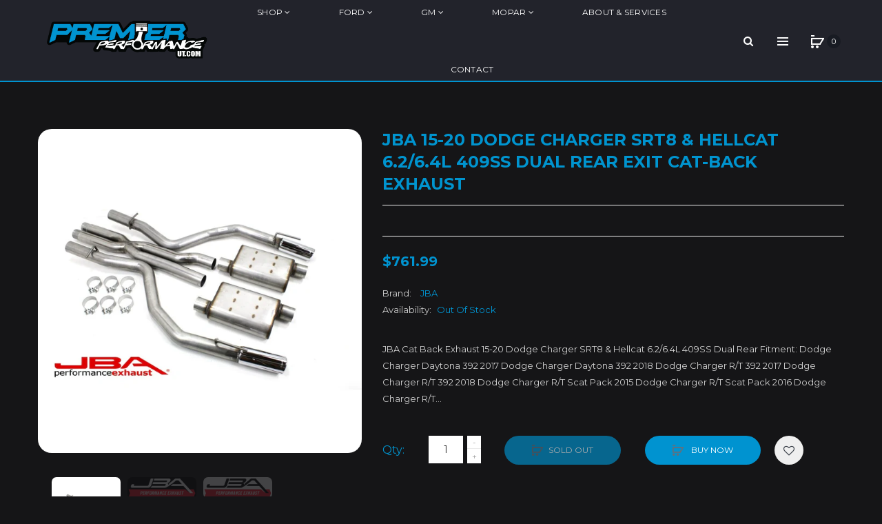

--- FILE ---
content_type: text/html; charset=utf-8
request_url: https://premierperformanceut.com/products/jba-15-20-dodge-charger-srt8-hellcat-6-2-6-4l-409ss-dual-rear-exit-cat-back-exhaust
body_size: 32050
content:
<!DOCTYPE html>
<!--[if IE]><![endif]-->
<!--[if IE 8 ]><html dir="ltr" lang="en" class="ie8"><![endif]-->
<!--[if IE 9 ]><html dir="ltr" lang="en" class="ie9"><![endif]-->
<!--[if (gt IE 9)|!(IE)]><!-->
<html dir="ltr" lang="en">
  <!--<![endif]-->
  <head>
    <!-- Basic page needs ================================================== -->
    <meta charset="UTF-8">
    <meta name="viewport" content="width=device-width, initial-scale=1">
    <meta http-equiv="X-UA-Compatible" content="IE=edge">
    
    <link rel="shortcut icon" href="//premierperformanceut.com/cdn/shop/t/2/assets/favicon.png?v=100143539450666281551628809678" />
    <link rel="apple-touch-icon" href="//premierperformanceut.com/cdn/shop/t/2/assets/favicon.png?v=100143539450666281551628809678" />
    
    <!-- Title and description ================================================== -->
    <title>
      JBA 15-20 Dodge Charger SRT8 &amp; Hellcat 6.2/6.4L 409SS Dual Rear Exit C &ndash; Premier Performance Ut
    </title>
    
    <meta name="description" content="JBA Cat Back Exhaust 15-20 Dodge Charger SRT8 &amp;amp; Hellcat 6.2/6.4L 409SS Dual Rear Fitment: Dodge Charger Daytona 392 2017 Dodge Charger Daytona 392 2018 Dodge Charger R/T 392 2017 Dodge Charger R/T 392 2018 Dodge Charger R/T Scat Pack 2015 Dodge Charger R/T Scat Pack 2016 Dodge Charger R/T Scat Pack 2017 Dodge Charg">
    
    <base href="https://premierperformanceut.com/products/jba-15-20-dodge-charger-srt8-hellcat-6-2-6-4l-409ss-dual-rear-exit-cat-back-exhaust" />

    <!-- Product meta ================================================== -->
    

  <meta property="og:type" content="product">
  <meta property="og:title" content="JBA 15-20 Dodge Charger SRT8 &amp; Hellcat 6.2/6.4L 409SS Dual Rear Exit Cat-Back Exhaust">
  <meta property="og:url" content="https://premierperformanceut.com/products/jba-15-20-dodge-charger-srt8-hellcat-6-2-6-4l-409ss-dual-rear-exit-cat-back-exhaust">
  
  <meta property="og:image" content="http://premierperformanceut.com/cdn/shop/products/fad9b55f575880425711acbed17f0446_1024x1024.jpg?v=1662127189">
  <meta property="og:image:secure_url" content="https://premierperformanceut.com/cdn/shop/products/fad9b55f575880425711acbed17f0446_1024x1024.jpg?v=1662127189">
  
  <meta property="og:image" content="http://premierperformanceut.com/cdn/shop/products/dade2188c5d2c321b10920a07e28838b_7ee25750-0410-4f5d-bc68-94edb8e98003_1024x1024.jpg?v=1662127189">
  <meta property="og:image:secure_url" content="https://premierperformanceut.com/cdn/shop/products/dade2188c5d2c321b10920a07e28838b_7ee25750-0410-4f5d-bc68-94edb8e98003_1024x1024.jpg?v=1662127189">
  
  <meta property="og:image" content="http://premierperformanceut.com/cdn/shop/products/4720b2750d71bcab21250dff3df78431_a0ceae07-eb96-455e-a9c0-0770142130e4_1024x1024.jpg?v=1662127190">
  <meta property="og:image:secure_url" content="https://premierperformanceut.com/cdn/shop/products/4720b2750d71bcab21250dff3df78431_a0ceae07-eb96-455e-a9c0-0770142130e4_1024x1024.jpg?v=1662127190">
  
  <meta property="og:price:amount" content="761.99">
  <meta property="og:price:currency" content="USD">


  
    <meta property="og:description" content="JBA Cat Back Exhaust 15-20 Dodge Charger SRT8 &amp;amp; Hellcat 6.2/6.4L 409SS Dual Rear Fitment: Dodge Charger Daytona 392 2017 Dodge Charger Daytona 392 2018 Dodge Charger R/T 392 2017 Dodge Charger R/T 392 2018 Dodge Charger R/T Scat Pack 2015 Dodge Charger R/T Scat Pack 2016 Dodge Charger R/T Scat Pack 2017 Dodge Charg">
  

  <meta property="og:site_name" content="Premier Performance Ut">


    


<meta name="twitter:card" content="summary">


  <meta name="twitter:card" content="product">
  <meta name="twitter:title" content="JBA 15-20 Dodge Charger SRT8 &amp; Hellcat 6.2/6.4L 409SS Dual Rear Exit Cat-Back Exhaust">
  <meta name="twitter:description" content="JBA Cat Back Exhaust 15-20 Dodge Charger SRT8 &amp;amp; Hellcat 6.2/6.4L 409SS Dual Rear

Fitment:
Dodge Charger Daytona 392 2017
Dodge Charger Daytona 392 2018
Dodge Charger R/T 392 2017
Dodge Charger R/T 392 2018
Dodge Charger R/T Scat Pack 2015
Dodge Charger R/T Scat Pack 2016
Dodge Charger R/T Scat Pack 2017
Dodge Charger R/T Scat Pack 2018
Dodge Charger Scat Pack 2019
Dodge Charger Scat Pack 2020
Dodge Charger Scat Pack 2021
Dodge Charger SRT 392 2015
Dodge Charger SRT 392 2016
Dodge Charger SRT 392 2017
Dodge Charger SRT 392 2018
Dodge Charger SRT Hellcat 2015
Dodge Charger SRT Hellcat 2016
Dodge Charger SRT Hellcat 2017
Dodge Charger SRT Hellcat 2018
Dodge Charger SRT Hellcat 2019
Dodge Charger SRT Hellcat 2020">
  <meta name="twitter:image" content="https://premierperformanceut.com/cdn/shop/products/fad9b55f575880425711acbed17f0446_large.jpg?v=1662127189">
  <meta name="twitter:image:width" content="480">
  <meta name="twitter:image:height" content="480">



    <!-- Helpers ================================================== -->
    <link rel="canonical" href="https://premierperformanceut.com/products/jba-15-20-dodge-charger-srt8-hellcat-6-2-6-4l-409ss-dual-rear-exit-cat-back-exhaust">

    <!-- CSS ================================================== -->
    <link href="//premierperformanceut.com/cdn/shop/t/2/assets/owl.carousel.min.css?v=163163430934254545751628714938" rel="stylesheet" type="text/css" media="all" />
    <link href="//premierperformanceut.com/cdn/shop/t/2/assets/owl.theme.green.min.css?v=53962143477624300011628193506" rel="stylesheet" type="text/css" media="all" />
    <link href="//premierperformanceut.com/cdn/shop/t/2/assets/slideshow.css?v=91810545243781537181628525852" rel="stylesheet" type="text/css" media="all" />
    <link href="//premierperformanceut.com/cdn/shop/t/2/assets/vermegamenu.css?v=97016538871127148431628278746" rel="stylesheet" type="text/css" media="all" />
    <link href="//premierperformanceut.com/cdn/shop/t/2/assets/custommenu.css?v=135227046016235866391657554312" rel="stylesheet" type="text/css" media="all" />
    <link href="//premierperformanceut.com/cdn/shop/t/2/assets/animate.css?v=56360581960268441961628193512" rel="stylesheet" type="text/css" media="all" />
    <link href="//premierperformanceut.com/cdn/shop/t/2/assets/bootstrap.min.css?v=84296447015018161031628813681" rel="stylesheet" type="text/css" media="all" /> 
    <link href="//maxcdn.bootstrapcdn.com/font-awesome/4.6.3/css/font-awesome.min.css" rel="stylesheet" type="text/css" media="all" />
    <link href="//code.ionicframework.com/ionicons/2.0.1/css/ionicons.min.css" rel="stylesheet" type="text/css" media="all" />
    <link href="//premierperformanceut.com/cdn/shop/t/2/assets/stroke-gap-icons.css?v=162009656732609333301657554312" rel="stylesheet" type="text/css" media="all" />
    
  
  
  <link href="//fonts.googleapis.com/css?family=Montserrat:400,400i,700" rel="stylesheet" type="text/css" media="all" />


  


  
    
    
    <link href="//fonts.googleapis.com/css?family=Karla:400,700" rel="stylesheet" type="text/css" media="all" />
  

 
    <link href="//premierperformanceut.com/cdn/shop/t/2/assets/stylesheet.css?v=9783415248909835471657554312" rel="stylesheet" type="text/css" media="all" />
    <link href="//premierperformanceut.com/cdn/shop/t/2/assets/ocajaxlogin.css?v=50426053956311859771628193530" rel="stylesheet" type="text/css" media="all" />
    <link href="//premierperformanceut.com/cdn/shop/t/2/assets/quickview.css?v=106059482129969502681628196016" rel="stylesheet" type="text/css" media="all" />
    <link href="//premierperformanceut.com/cdn/shop/t/2/assets/magnific-popup.css?v=138341031337076160431628193499" rel="stylesheet" type="text/css" media="all" />
    
    
    <link href="//premierperformanceut.com/cdn/shop/t/2/assets/custom.css?v=128331815421531157411628284612" rel="stylesheet" type="text/css" media="all" />
    <link href="https://cdnjs.cloudflare.com/ajax/libs/toastr.js/2.1.3/toastr.min.css" rel="stylesheet" type="text/css" media="all" />
    
    
    
    <!-- Header hook for plugins ================================================== -->
    <script>window.performance && window.performance.mark && window.performance.mark('shopify.content_for_header.start');</script><meta id="shopify-digital-wallet" name="shopify-digital-wallet" content="/58373996739/digital_wallets/dialog">
<meta name="shopify-checkout-api-token" content="b0f466e0cf706605b7c03c1a2c4610b3">
<meta id="in-context-paypal-metadata" data-shop-id="58373996739" data-venmo-supported="false" data-environment="production" data-locale="en_US" data-paypal-v4="true" data-currency="USD">
<link rel="alternate" type="application/json+oembed" href="https://premierperformanceut.com/products/jba-15-20-dodge-charger-srt8-hellcat-6-2-6-4l-409ss-dual-rear-exit-cat-back-exhaust.oembed">
<script async="async" src="/checkouts/internal/preloads.js?locale=en-US"></script>
<link rel="preconnect" href="https://shop.app" crossorigin="anonymous">
<script async="async" src="https://shop.app/checkouts/internal/preloads.js?locale=en-US&shop_id=58373996739" crossorigin="anonymous"></script>
<script id="apple-pay-shop-capabilities" type="application/json">{"shopId":58373996739,"countryCode":"US","currencyCode":"USD","merchantCapabilities":["supports3DS"],"merchantId":"gid:\/\/shopify\/Shop\/58373996739","merchantName":"Premier Performance Ut","requiredBillingContactFields":["postalAddress","email"],"requiredShippingContactFields":["postalAddress","email"],"shippingType":"shipping","supportedNetworks":["visa","masterCard","amex","discover","elo","jcb"],"total":{"type":"pending","label":"Premier Performance Ut","amount":"1.00"},"shopifyPaymentsEnabled":true,"supportsSubscriptions":true}</script>
<script id="shopify-features" type="application/json">{"accessToken":"b0f466e0cf706605b7c03c1a2c4610b3","betas":["rich-media-storefront-analytics"],"domain":"premierperformanceut.com","predictiveSearch":true,"shopId":58373996739,"locale":"en"}</script>
<script>var Shopify = Shopify || {};
Shopify.shop = "premier-performance-ut.myshopify.com";
Shopify.locale = "en";
Shopify.currency = {"active":"USD","rate":"1.0"};
Shopify.country = "US";
Shopify.theme = {"name":"Aero-v1-5","id":125790290115,"schema_name":"Aero","schema_version":"1.0.0","theme_store_id":null,"role":"main"};
Shopify.theme.handle = "null";
Shopify.theme.style = {"id":null,"handle":null};
Shopify.cdnHost = "premierperformanceut.com/cdn";
Shopify.routes = Shopify.routes || {};
Shopify.routes.root = "/";</script>
<script type="module">!function(o){(o.Shopify=o.Shopify||{}).modules=!0}(window);</script>
<script>!function(o){function n(){var o=[];function n(){o.push(Array.prototype.slice.apply(arguments))}return n.q=o,n}var t=o.Shopify=o.Shopify||{};t.loadFeatures=n(),t.autoloadFeatures=n()}(window);</script>
<script>
  window.ShopifyPay = window.ShopifyPay || {};
  window.ShopifyPay.apiHost = "shop.app\/pay";
  window.ShopifyPay.redirectState = null;
</script>
<script id="shop-js-analytics" type="application/json">{"pageType":"product"}</script>
<script defer="defer" async type="module" src="//premierperformanceut.com/cdn/shopifycloud/shop-js/modules/v2/client.init-shop-cart-sync_BT-GjEfc.en.esm.js"></script>
<script defer="defer" async type="module" src="//premierperformanceut.com/cdn/shopifycloud/shop-js/modules/v2/chunk.common_D58fp_Oc.esm.js"></script>
<script defer="defer" async type="module" src="//premierperformanceut.com/cdn/shopifycloud/shop-js/modules/v2/chunk.modal_xMitdFEc.esm.js"></script>
<script type="module">
  await import("//premierperformanceut.com/cdn/shopifycloud/shop-js/modules/v2/client.init-shop-cart-sync_BT-GjEfc.en.esm.js");
await import("//premierperformanceut.com/cdn/shopifycloud/shop-js/modules/v2/chunk.common_D58fp_Oc.esm.js");
await import("//premierperformanceut.com/cdn/shopifycloud/shop-js/modules/v2/chunk.modal_xMitdFEc.esm.js");

  window.Shopify.SignInWithShop?.initShopCartSync?.({"fedCMEnabled":true,"windoidEnabled":true});

</script>
<script>
  window.Shopify = window.Shopify || {};
  if (!window.Shopify.featureAssets) window.Shopify.featureAssets = {};
  window.Shopify.featureAssets['shop-js'] = {"shop-cart-sync":["modules/v2/client.shop-cart-sync_DZOKe7Ll.en.esm.js","modules/v2/chunk.common_D58fp_Oc.esm.js","modules/v2/chunk.modal_xMitdFEc.esm.js"],"init-fed-cm":["modules/v2/client.init-fed-cm_B6oLuCjv.en.esm.js","modules/v2/chunk.common_D58fp_Oc.esm.js","modules/v2/chunk.modal_xMitdFEc.esm.js"],"shop-cash-offers":["modules/v2/client.shop-cash-offers_D2sdYoxE.en.esm.js","modules/v2/chunk.common_D58fp_Oc.esm.js","modules/v2/chunk.modal_xMitdFEc.esm.js"],"shop-login-button":["modules/v2/client.shop-login-button_QeVjl5Y3.en.esm.js","modules/v2/chunk.common_D58fp_Oc.esm.js","modules/v2/chunk.modal_xMitdFEc.esm.js"],"pay-button":["modules/v2/client.pay-button_DXTOsIq6.en.esm.js","modules/v2/chunk.common_D58fp_Oc.esm.js","modules/v2/chunk.modal_xMitdFEc.esm.js"],"shop-button":["modules/v2/client.shop-button_DQZHx9pm.en.esm.js","modules/v2/chunk.common_D58fp_Oc.esm.js","modules/v2/chunk.modal_xMitdFEc.esm.js"],"avatar":["modules/v2/client.avatar_BTnouDA3.en.esm.js"],"init-windoid":["modules/v2/client.init-windoid_CR1B-cfM.en.esm.js","modules/v2/chunk.common_D58fp_Oc.esm.js","modules/v2/chunk.modal_xMitdFEc.esm.js"],"init-shop-for-new-customer-accounts":["modules/v2/client.init-shop-for-new-customer-accounts_C_vY_xzh.en.esm.js","modules/v2/client.shop-login-button_QeVjl5Y3.en.esm.js","modules/v2/chunk.common_D58fp_Oc.esm.js","modules/v2/chunk.modal_xMitdFEc.esm.js"],"init-shop-email-lookup-coordinator":["modules/v2/client.init-shop-email-lookup-coordinator_BI7n9ZSv.en.esm.js","modules/v2/chunk.common_D58fp_Oc.esm.js","modules/v2/chunk.modal_xMitdFEc.esm.js"],"init-shop-cart-sync":["modules/v2/client.init-shop-cart-sync_BT-GjEfc.en.esm.js","modules/v2/chunk.common_D58fp_Oc.esm.js","modules/v2/chunk.modal_xMitdFEc.esm.js"],"shop-toast-manager":["modules/v2/client.shop-toast-manager_DiYdP3xc.en.esm.js","modules/v2/chunk.common_D58fp_Oc.esm.js","modules/v2/chunk.modal_xMitdFEc.esm.js"],"init-customer-accounts":["modules/v2/client.init-customer-accounts_D9ZNqS-Q.en.esm.js","modules/v2/client.shop-login-button_QeVjl5Y3.en.esm.js","modules/v2/chunk.common_D58fp_Oc.esm.js","modules/v2/chunk.modal_xMitdFEc.esm.js"],"init-customer-accounts-sign-up":["modules/v2/client.init-customer-accounts-sign-up_iGw4briv.en.esm.js","modules/v2/client.shop-login-button_QeVjl5Y3.en.esm.js","modules/v2/chunk.common_D58fp_Oc.esm.js","modules/v2/chunk.modal_xMitdFEc.esm.js"],"shop-follow-button":["modules/v2/client.shop-follow-button_CqMgW2wH.en.esm.js","modules/v2/chunk.common_D58fp_Oc.esm.js","modules/v2/chunk.modal_xMitdFEc.esm.js"],"checkout-modal":["modules/v2/client.checkout-modal_xHeaAweL.en.esm.js","modules/v2/chunk.common_D58fp_Oc.esm.js","modules/v2/chunk.modal_xMitdFEc.esm.js"],"shop-login":["modules/v2/client.shop-login_D91U-Q7h.en.esm.js","modules/v2/chunk.common_D58fp_Oc.esm.js","modules/v2/chunk.modal_xMitdFEc.esm.js"],"lead-capture":["modules/v2/client.lead-capture_BJmE1dJe.en.esm.js","modules/v2/chunk.common_D58fp_Oc.esm.js","modules/v2/chunk.modal_xMitdFEc.esm.js"],"payment-terms":["modules/v2/client.payment-terms_Ci9AEqFq.en.esm.js","modules/v2/chunk.common_D58fp_Oc.esm.js","modules/v2/chunk.modal_xMitdFEc.esm.js"]};
</script>
<script>(function() {
  var isLoaded = false;
  function asyncLoad() {
    if (isLoaded) return;
    isLoaded = true;
    var urls = ["https:\/\/na.shgcdn3.com\/pixel-collector.js?shop=premier-performance-ut.myshopify.com"];
    for (var i = 0; i < urls.length; i++) {
      var s = document.createElement('script');
      s.type = 'text/javascript';
      s.async = true;
      s.src = urls[i];
      var x = document.getElementsByTagName('script')[0];
      x.parentNode.insertBefore(s, x);
    }
  };
  if(window.attachEvent) {
    window.attachEvent('onload', asyncLoad);
  } else {
    window.addEventListener('load', asyncLoad, false);
  }
})();</script>
<script id="__st">var __st={"a":58373996739,"offset":-25200,"reqid":"c0410b44-21b3-4494-ac7b-62f681126733-1769032954","pageurl":"premierperformanceut.com\/products\/jba-15-20-dodge-charger-srt8-hellcat-6-2-6-4l-409ss-dual-rear-exit-cat-back-exhaust","u":"d846a0ce8be8","p":"product","rtyp":"product","rid":7403915378883};</script>
<script>window.ShopifyPaypalV4VisibilityTracking = true;</script>
<script id="captcha-bootstrap">!function(){'use strict';const t='contact',e='account',n='new_comment',o=[[t,t],['blogs',n],['comments',n],[t,'customer']],c=[[e,'customer_login'],[e,'guest_login'],[e,'recover_customer_password'],[e,'create_customer']],r=t=>t.map((([t,e])=>`form[action*='/${t}']:not([data-nocaptcha='true']) input[name='form_type'][value='${e}']`)).join(','),a=t=>()=>t?[...document.querySelectorAll(t)].map((t=>t.form)):[];function s(){const t=[...o],e=r(t);return a(e)}const i='password',u='form_key',d=['recaptcha-v3-token','g-recaptcha-response','h-captcha-response',i],f=()=>{try{return window.sessionStorage}catch{return}},m='__shopify_v',_=t=>t.elements[u];function p(t,e,n=!1){try{const o=window.sessionStorage,c=JSON.parse(o.getItem(e)),{data:r}=function(t){const{data:e,action:n}=t;return t[m]||n?{data:e,action:n}:{data:t,action:n}}(c);for(const[e,n]of Object.entries(r))t.elements[e]&&(t.elements[e].value=n);n&&o.removeItem(e)}catch(o){console.error('form repopulation failed',{error:o})}}const l='form_type',E='cptcha';function T(t){t.dataset[E]=!0}const w=window,h=w.document,L='Shopify',v='ce_forms',y='captcha';let A=!1;((t,e)=>{const n=(g='f06e6c50-85a8-45c8-87d0-21a2b65856fe',I='https://cdn.shopify.com/shopifycloud/storefront-forms-hcaptcha/ce_storefront_forms_captcha_hcaptcha.v1.5.2.iife.js',D={infoText:'Protected by hCaptcha',privacyText:'Privacy',termsText:'Terms'},(t,e,n)=>{const o=w[L][v],c=o.bindForm;if(c)return c(t,g,e,D).then(n);var r;o.q.push([[t,g,e,D],n]),r=I,A||(h.body.append(Object.assign(h.createElement('script'),{id:'captcha-provider',async:!0,src:r})),A=!0)});var g,I,D;w[L]=w[L]||{},w[L][v]=w[L][v]||{},w[L][v].q=[],w[L][y]=w[L][y]||{},w[L][y].protect=function(t,e){n(t,void 0,e),T(t)},Object.freeze(w[L][y]),function(t,e,n,w,h,L){const[v,y,A,g]=function(t,e,n){const i=e?o:[],u=t?c:[],d=[...i,...u],f=r(d),m=r(i),_=r(d.filter((([t,e])=>n.includes(e))));return[a(f),a(m),a(_),s()]}(w,h,L),I=t=>{const e=t.target;return e instanceof HTMLFormElement?e:e&&e.form},D=t=>v().includes(t);t.addEventListener('submit',(t=>{const e=I(t);if(!e)return;const n=D(e)&&!e.dataset.hcaptchaBound&&!e.dataset.recaptchaBound,o=_(e),c=g().includes(e)&&(!o||!o.value);(n||c)&&t.preventDefault(),c&&!n&&(function(t){try{if(!f())return;!function(t){const e=f();if(!e)return;const n=_(t);if(!n)return;const o=n.value;o&&e.removeItem(o)}(t);const e=Array.from(Array(32),(()=>Math.random().toString(36)[2])).join('');!function(t,e){_(t)||t.append(Object.assign(document.createElement('input'),{type:'hidden',name:u})),t.elements[u].value=e}(t,e),function(t,e){const n=f();if(!n)return;const o=[...t.querySelectorAll(`input[type='${i}']`)].map((({name:t})=>t)),c=[...d,...o],r={};for(const[a,s]of new FormData(t).entries())c.includes(a)||(r[a]=s);n.setItem(e,JSON.stringify({[m]:1,action:t.action,data:r}))}(t,e)}catch(e){console.error('failed to persist form',e)}}(e),e.submit())}));const S=(t,e)=>{t&&!t.dataset[E]&&(n(t,e.some((e=>e===t))),T(t))};for(const o of['focusin','change'])t.addEventListener(o,(t=>{const e=I(t);D(e)&&S(e,y())}));const B=e.get('form_key'),M=e.get(l),P=B&&M;t.addEventListener('DOMContentLoaded',(()=>{const t=y();if(P)for(const e of t)e.elements[l].value===M&&p(e,B);[...new Set([...A(),...v().filter((t=>'true'===t.dataset.shopifyCaptcha))])].forEach((e=>S(e,t)))}))}(h,new URLSearchParams(w.location.search),n,t,e,['guest_login'])})(!0,!0)}();</script>
<script integrity="sha256-4kQ18oKyAcykRKYeNunJcIwy7WH5gtpwJnB7kiuLZ1E=" data-source-attribution="shopify.loadfeatures" defer="defer" src="//premierperformanceut.com/cdn/shopifycloud/storefront/assets/storefront/load_feature-a0a9edcb.js" crossorigin="anonymous"></script>
<script crossorigin="anonymous" defer="defer" src="//premierperformanceut.com/cdn/shopifycloud/storefront/assets/shopify_pay/storefront-65b4c6d7.js?v=20250812"></script>
<script data-source-attribution="shopify.dynamic_checkout.dynamic.init">var Shopify=Shopify||{};Shopify.PaymentButton=Shopify.PaymentButton||{isStorefrontPortableWallets:!0,init:function(){window.Shopify.PaymentButton.init=function(){};var t=document.createElement("script");t.src="https://premierperformanceut.com/cdn/shopifycloud/portable-wallets/latest/portable-wallets.en.js",t.type="module",document.head.appendChild(t)}};
</script>
<script data-source-attribution="shopify.dynamic_checkout.buyer_consent">
  function portableWalletsHideBuyerConsent(e){var t=document.getElementById("shopify-buyer-consent"),n=document.getElementById("shopify-subscription-policy-button");t&&n&&(t.classList.add("hidden"),t.setAttribute("aria-hidden","true"),n.removeEventListener("click",e))}function portableWalletsShowBuyerConsent(e){var t=document.getElementById("shopify-buyer-consent"),n=document.getElementById("shopify-subscription-policy-button");t&&n&&(t.classList.remove("hidden"),t.removeAttribute("aria-hidden"),n.addEventListener("click",e))}window.Shopify?.PaymentButton&&(window.Shopify.PaymentButton.hideBuyerConsent=portableWalletsHideBuyerConsent,window.Shopify.PaymentButton.showBuyerConsent=portableWalletsShowBuyerConsent);
</script>
<script data-source-attribution="shopify.dynamic_checkout.cart.bootstrap">document.addEventListener("DOMContentLoaded",(function(){function t(){return document.querySelector("shopify-accelerated-checkout-cart, shopify-accelerated-checkout")}if(t())Shopify.PaymentButton.init();else{new MutationObserver((function(e,n){t()&&(Shopify.PaymentButton.init(),n.disconnect())})).observe(document.body,{childList:!0,subtree:!0})}}));
</script>
<link id="shopify-accelerated-checkout-styles" rel="stylesheet" media="screen" href="https://premierperformanceut.com/cdn/shopifycloud/portable-wallets/latest/accelerated-checkout-backwards-compat.css" crossorigin="anonymous">
<style id="shopify-accelerated-checkout-cart">
        #shopify-buyer-consent {
  margin-top: 1em;
  display: inline-block;
  width: 100%;
}

#shopify-buyer-consent.hidden {
  display: none;
}

#shopify-subscription-policy-button {
  background: none;
  border: none;
  padding: 0;
  text-decoration: underline;
  font-size: inherit;
  cursor: pointer;
}

#shopify-subscription-policy-button::before {
  box-shadow: none;
}

      </style>

<script>window.performance && window.performance.mark && window.performance.mark('shopify.content_for_header.end');</script>
    

<!--[if lt IE 9]>
<script src="//cdnjs.cloudflare.com/ajax/libs/html5shiv/3.7.2/html5shiv.min.js" type="text/javascript"></script>
<script src="//premierperformanceut.com/cdn/shop/t/2/assets/respond.min.js?v=52248677837542619231628193504" type="text/javascript"></script>
<link href="//premierperformanceut.com/cdn/shop/t/2/assets/respond-proxy.html" id="respond-proxy" rel="respond-proxy" />
<link href="//premierperformanceut.com/search?q=0e1f3480302ed6095f2fe81daf24445a" id="respond-redirect" rel="respond-redirect" />
<script src="//premierperformanceut.com/search?q=0e1f3480302ed6095f2fe81daf24445a" type="text/javascript"></script>
<script src="//premierperformanceut.com/cdn/shop/t/2/assets/es5-shim.min.js?v=162403747125444000461628193498" type="text/javascript"></script>
<![endif]-->
<!--[if (lte IE 9) ]><script src="//premierperformanceut.com/cdn/shop/t/2/assets/match-media.min.js?v=923" type="text/javascript"></script><![endif]-->


    <!-- JavaScripts-->
    <script src="//premierperformanceut.com/cdn/shop/t/2/assets/jquery-2.1.1.min.js?v=10474865187755489031628193499" type="text/javascript"></script>
    <script src="//premierperformanceut.com/cdn/shop/t/2/assets/jquery-ui.min.js?v=151127516840298678021628193502" type="text/javascript"></script>
    <script src="//premierperformanceut.com/cdn/shop/t/2/assets/bootstrap.min.js?v=135618559580299884151628193527" type="text/javascript"></script>
    <script src="//premierperformanceut.com/cdn/shop/t/2/assets/owl.carousel.min.js?v=75813715580695946121628193526" type="text/javascript"></script> 
    <script src="//premierperformanceut.com/cdn/shop/t/2/assets/jquery.elevatezoom.js?v=78805990992766030191628193507" type="text/javascript"></script>
    <script src="//premierperformanceut.com/cdn/shop/t/2/assets/jquery.plugin.min.js?v=143752881668575119931628193523" type="text/javascript"></script>
    <script src="//premierperformanceut.com/cdn/shop/t/2/assets/jquery.countdown.min.js?v=179067753610155927421628193494" type="text/javascript"></script>
    <script src="//premierperformanceut.com/cdn/shop/t/2/assets/custommenu.js?v=63718919123811556151628193537" type="text/javascript"></script>
    <script src="//premierperformanceut.com/cdn/shop/t/2/assets/mobile_menu.js?v=15324104740178341421628193516" type="text/javascript"></script>
    <script src="//premierperformanceut.com/cdn/shop/t/2/assets/ver_menu.js?v=77634126242211434391628193512" type="text/javascript"></script>
    
    <script src="//premierperformanceut.com/cdn/shop/t/2/assets/jquery.nivo.slider.js?v=147832297265317955471628193520" type="text/javascript"></script>
    <script src="//premierperformanceut.com/cdn/shop/t/2/assets/moment.min.js?v=12766354955387885901628193543" type="text/javascript"></script>
    <script src="//premierperformanceut.com/cdn/shop/t/2/assets/jquery.bpopup.min.js?v=122137806088379782741628193501" type="text/javascript"></script>
    <script src="//premierperformanceut.com/cdn/shop/t/2/assets/jquery.cookie.js?v=130922198264103081081628193543" type="text/javascript"></script>
    <script src="//premierperformanceut.com/cdn/shop/t/2/assets/quickview.js?v=122041609818231757241628193552" type="text/javascript"></script>
    <script src="//premierperformanceut.com/cdn/shop/t/2/assets/common.js?v=137087395588248370281628713163" type="text/javascript"></script>
    <script src="//premierperformanceut.com/cdn/shop/t/2/assets/jquery.magnific-popup.min.js?v=36562446327542377791628193500" type="text/javascript"></script>
    <script src="https://cdnjs.cloudflare.com/ajax/libs/toastr.js/2.1.3/toastr.min.js" type="text/javascript"></script>
    
    
    <script src="//premierperformanceut.com/cdn/shop/t/2/assets/shipping-cart.js?v=97679684743019850671628193533" type="text/javascript"></script>
    <script src="//premierperformanceut.com/cdn/shopifycloud/storefront/assets/themes_support/option_selection-b017cd28.js" type="text/javascript"></script>
    


    

  
  

<script type="text/javascript">
  
    window.SHG_CUSTOMER = null;
  
</script>










<link href="https://monorail-edge.shopifysvc.com" rel="dns-prefetch">
<script>(function(){if ("sendBeacon" in navigator && "performance" in window) {try {var session_token_from_headers = performance.getEntriesByType('navigation')[0].serverTiming.find(x => x.name == '_s').description;} catch {var session_token_from_headers = undefined;}var session_cookie_matches = document.cookie.match(/_shopify_s=([^;]*)/);var session_token_from_cookie = session_cookie_matches && session_cookie_matches.length === 2 ? session_cookie_matches[1] : "";var session_token = session_token_from_headers || session_token_from_cookie || "";function handle_abandonment_event(e) {var entries = performance.getEntries().filter(function(entry) {return /monorail-edge.shopifysvc.com/.test(entry.name);});if (!window.abandonment_tracked && entries.length === 0) {window.abandonment_tracked = true;var currentMs = Date.now();var navigation_start = performance.timing.navigationStart;var payload = {shop_id: 58373996739,url: window.location.href,navigation_start,duration: currentMs - navigation_start,session_token,page_type: "product"};window.navigator.sendBeacon("https://monorail-edge.shopifysvc.com/v1/produce", JSON.stringify({schema_id: "online_store_buyer_site_abandonment/1.1",payload: payload,metadata: {event_created_at_ms: currentMs,event_sent_at_ms: currentMs}}));}}window.addEventListener('pagehide', handle_abandonment_event);}}());</script>
<script id="web-pixels-manager-setup">(function e(e,d,r,n,o){if(void 0===o&&(o={}),!Boolean(null===(a=null===(i=window.Shopify)||void 0===i?void 0:i.analytics)||void 0===a?void 0:a.replayQueue)){var i,a;window.Shopify=window.Shopify||{};var t=window.Shopify;t.analytics=t.analytics||{};var s=t.analytics;s.replayQueue=[],s.publish=function(e,d,r){return s.replayQueue.push([e,d,r]),!0};try{self.performance.mark("wpm:start")}catch(e){}var l=function(){var e={modern:/Edge?\/(1{2}[4-9]|1[2-9]\d|[2-9]\d{2}|\d{4,})\.\d+(\.\d+|)|Firefox\/(1{2}[4-9]|1[2-9]\d|[2-9]\d{2}|\d{4,})\.\d+(\.\d+|)|Chrom(ium|e)\/(9{2}|\d{3,})\.\d+(\.\d+|)|(Maci|X1{2}).+ Version\/(15\.\d+|(1[6-9]|[2-9]\d|\d{3,})\.\d+)([,.]\d+|)( \(\w+\)|)( Mobile\/\w+|) Safari\/|Chrome.+OPR\/(9{2}|\d{3,})\.\d+\.\d+|(CPU[ +]OS|iPhone[ +]OS|CPU[ +]iPhone|CPU IPhone OS|CPU iPad OS)[ +]+(15[._]\d+|(1[6-9]|[2-9]\d|\d{3,})[._]\d+)([._]\d+|)|Android:?[ /-](13[3-9]|1[4-9]\d|[2-9]\d{2}|\d{4,})(\.\d+|)(\.\d+|)|Android.+Firefox\/(13[5-9]|1[4-9]\d|[2-9]\d{2}|\d{4,})\.\d+(\.\d+|)|Android.+Chrom(ium|e)\/(13[3-9]|1[4-9]\d|[2-9]\d{2}|\d{4,})\.\d+(\.\d+|)|SamsungBrowser\/([2-9]\d|\d{3,})\.\d+/,legacy:/Edge?\/(1[6-9]|[2-9]\d|\d{3,})\.\d+(\.\d+|)|Firefox\/(5[4-9]|[6-9]\d|\d{3,})\.\d+(\.\d+|)|Chrom(ium|e)\/(5[1-9]|[6-9]\d|\d{3,})\.\d+(\.\d+|)([\d.]+$|.*Safari\/(?![\d.]+ Edge\/[\d.]+$))|(Maci|X1{2}).+ Version\/(10\.\d+|(1[1-9]|[2-9]\d|\d{3,})\.\d+)([,.]\d+|)( \(\w+\)|)( Mobile\/\w+|) Safari\/|Chrome.+OPR\/(3[89]|[4-9]\d|\d{3,})\.\d+\.\d+|(CPU[ +]OS|iPhone[ +]OS|CPU[ +]iPhone|CPU IPhone OS|CPU iPad OS)[ +]+(10[._]\d+|(1[1-9]|[2-9]\d|\d{3,})[._]\d+)([._]\d+|)|Android:?[ /-](13[3-9]|1[4-9]\d|[2-9]\d{2}|\d{4,})(\.\d+|)(\.\d+|)|Mobile Safari.+OPR\/([89]\d|\d{3,})\.\d+\.\d+|Android.+Firefox\/(13[5-9]|1[4-9]\d|[2-9]\d{2}|\d{4,})\.\d+(\.\d+|)|Android.+Chrom(ium|e)\/(13[3-9]|1[4-9]\d|[2-9]\d{2}|\d{4,})\.\d+(\.\d+|)|Android.+(UC? ?Browser|UCWEB|U3)[ /]?(15\.([5-9]|\d{2,})|(1[6-9]|[2-9]\d|\d{3,})\.\d+)\.\d+|SamsungBrowser\/(5\.\d+|([6-9]|\d{2,})\.\d+)|Android.+MQ{2}Browser\/(14(\.(9|\d{2,})|)|(1[5-9]|[2-9]\d|\d{3,})(\.\d+|))(\.\d+|)|K[Aa][Ii]OS\/(3\.\d+|([4-9]|\d{2,})\.\d+)(\.\d+|)/},d=e.modern,r=e.legacy,n=navigator.userAgent;return n.match(d)?"modern":n.match(r)?"legacy":"unknown"}(),u="modern"===l?"modern":"legacy",c=(null!=n?n:{modern:"",legacy:""})[u],f=function(e){return[e.baseUrl,"/wpm","/b",e.hashVersion,"modern"===e.buildTarget?"m":"l",".js"].join("")}({baseUrl:d,hashVersion:r,buildTarget:u}),m=function(e){var d=e.version,r=e.bundleTarget,n=e.surface,o=e.pageUrl,i=e.monorailEndpoint;return{emit:function(e){var a=e.status,t=e.errorMsg,s=(new Date).getTime(),l=JSON.stringify({metadata:{event_sent_at_ms:s},events:[{schema_id:"web_pixels_manager_load/3.1",payload:{version:d,bundle_target:r,page_url:o,status:a,surface:n,error_msg:t},metadata:{event_created_at_ms:s}}]});if(!i)return console&&console.warn&&console.warn("[Web Pixels Manager] No Monorail endpoint provided, skipping logging."),!1;try{return self.navigator.sendBeacon.bind(self.navigator)(i,l)}catch(e){}var u=new XMLHttpRequest;try{return u.open("POST",i,!0),u.setRequestHeader("Content-Type","text/plain"),u.send(l),!0}catch(e){return console&&console.warn&&console.warn("[Web Pixels Manager] Got an unhandled error while logging to Monorail."),!1}}}}({version:r,bundleTarget:l,surface:e.surface,pageUrl:self.location.href,monorailEndpoint:e.monorailEndpoint});try{o.browserTarget=l,function(e){var d=e.src,r=e.async,n=void 0===r||r,o=e.onload,i=e.onerror,a=e.sri,t=e.scriptDataAttributes,s=void 0===t?{}:t,l=document.createElement("script"),u=document.querySelector("head"),c=document.querySelector("body");if(l.async=n,l.src=d,a&&(l.integrity=a,l.crossOrigin="anonymous"),s)for(var f in s)if(Object.prototype.hasOwnProperty.call(s,f))try{l.dataset[f]=s[f]}catch(e){}if(o&&l.addEventListener("load",o),i&&l.addEventListener("error",i),u)u.appendChild(l);else{if(!c)throw new Error("Did not find a head or body element to append the script");c.appendChild(l)}}({src:f,async:!0,onload:function(){if(!function(){var e,d;return Boolean(null===(d=null===(e=window.Shopify)||void 0===e?void 0:e.analytics)||void 0===d?void 0:d.initialized)}()){var d=window.webPixelsManager.init(e)||void 0;if(d){var r=window.Shopify.analytics;r.replayQueue.forEach((function(e){var r=e[0],n=e[1],o=e[2];d.publishCustomEvent(r,n,o)})),r.replayQueue=[],r.publish=d.publishCustomEvent,r.visitor=d.visitor,r.initialized=!0}}},onerror:function(){return m.emit({status:"failed",errorMsg:"".concat(f," has failed to load")})},sri:function(e){var d=/^sha384-[A-Za-z0-9+/=]+$/;return"string"==typeof e&&d.test(e)}(c)?c:"",scriptDataAttributes:o}),m.emit({status:"loading"})}catch(e){m.emit({status:"failed",errorMsg:(null==e?void 0:e.message)||"Unknown error"})}}})({shopId: 58373996739,storefrontBaseUrl: "https://premierperformanceut.com",extensionsBaseUrl: "https://extensions.shopifycdn.com/cdn/shopifycloud/web-pixels-manager",monorailEndpoint: "https://monorail-edge.shopifysvc.com/unstable/produce_batch",surface: "storefront-renderer",enabledBetaFlags: ["2dca8a86"],webPixelsConfigList: [{"id":"681345219","configuration":"{\"site_id\":\"623719b0-5c3c-4fa3-a90a-430af125f122\",\"analytics_endpoint\":\"https:\\\/\\\/na.shgcdn3.com\"}","eventPayloadVersion":"v1","runtimeContext":"STRICT","scriptVersion":"695709fc3f146fa50a25299517a954f2","type":"APP","apiClientId":1158168,"privacyPurposes":["ANALYTICS","MARKETING","SALE_OF_DATA"],"dataSharingAdjustments":{"protectedCustomerApprovalScopes":["read_customer_personal_data"]}},{"id":"shopify-app-pixel","configuration":"{}","eventPayloadVersion":"v1","runtimeContext":"STRICT","scriptVersion":"0450","apiClientId":"shopify-pixel","type":"APP","privacyPurposes":["ANALYTICS","MARKETING"]},{"id":"shopify-custom-pixel","eventPayloadVersion":"v1","runtimeContext":"LAX","scriptVersion":"0450","apiClientId":"shopify-pixel","type":"CUSTOM","privacyPurposes":["ANALYTICS","MARKETING"]}],isMerchantRequest: false,initData: {"shop":{"name":"Premier Performance Ut","paymentSettings":{"currencyCode":"USD"},"myshopifyDomain":"premier-performance-ut.myshopify.com","countryCode":"US","storefrontUrl":"https:\/\/premierperformanceut.com"},"customer":null,"cart":null,"checkout":null,"productVariants":[{"price":{"amount":761.99,"currencyCode":"USD"},"product":{"title":"JBA 15-20 Dodge Charger SRT8 \u0026 Hellcat 6.2\/6.4L 409SS Dual Rear Exit Cat-Back Exhaust","vendor":"JBA","id":"7403915378883","untranslatedTitle":"JBA 15-20 Dodge Charger SRT8 \u0026 Hellcat 6.2\/6.4L 409SS Dual Rear Exit Cat-Back Exhaust","url":"\/products\/jba-15-20-dodge-charger-srt8-hellcat-6-2-6-4l-409ss-dual-rear-exit-cat-back-exhaust","type":""},"id":"42092592005315","image":{"src":"\/\/premierperformanceut.com\/cdn\/shop\/products\/fad9b55f575880425711acbed17f0446.jpg?v=1662127189"},"sku":"447620","title":"Default Title","untranslatedTitle":"Default Title"}],"purchasingCompany":null},},"https://premierperformanceut.com/cdn","fcfee988w5aeb613cpc8e4bc33m6693e112",{"modern":"","legacy":""},{"shopId":"58373996739","storefrontBaseUrl":"https:\/\/premierperformanceut.com","extensionBaseUrl":"https:\/\/extensions.shopifycdn.com\/cdn\/shopifycloud\/web-pixels-manager","surface":"storefront-renderer","enabledBetaFlags":"[\"2dca8a86\"]","isMerchantRequest":"false","hashVersion":"fcfee988w5aeb613cpc8e4bc33m6693e112","publish":"custom","events":"[[\"page_viewed\",{}],[\"product_viewed\",{\"productVariant\":{\"price\":{\"amount\":761.99,\"currencyCode\":\"USD\"},\"product\":{\"title\":\"JBA 15-20 Dodge Charger SRT8 \u0026 Hellcat 6.2\/6.4L 409SS Dual Rear Exit Cat-Back Exhaust\",\"vendor\":\"JBA\",\"id\":\"7403915378883\",\"untranslatedTitle\":\"JBA 15-20 Dodge Charger SRT8 \u0026 Hellcat 6.2\/6.4L 409SS Dual Rear Exit Cat-Back Exhaust\",\"url\":\"\/products\/jba-15-20-dodge-charger-srt8-hellcat-6-2-6-4l-409ss-dual-rear-exit-cat-back-exhaust\",\"type\":\"\"},\"id\":\"42092592005315\",\"image\":{\"src\":\"\/\/premierperformanceut.com\/cdn\/shop\/products\/fad9b55f575880425711acbed17f0446.jpg?v=1662127189\"},\"sku\":\"447620\",\"title\":\"Default Title\",\"untranslatedTitle\":\"Default Title\"}}]]"});</script><script>
  window.ShopifyAnalytics = window.ShopifyAnalytics || {};
  window.ShopifyAnalytics.meta = window.ShopifyAnalytics.meta || {};
  window.ShopifyAnalytics.meta.currency = 'USD';
  var meta = {"product":{"id":7403915378883,"gid":"gid:\/\/shopify\/Product\/7403915378883","vendor":"JBA","type":"","handle":"jba-15-20-dodge-charger-srt8-hellcat-6-2-6-4l-409ss-dual-rear-exit-cat-back-exhaust","variants":[{"id":42092592005315,"price":76199,"name":"JBA 15-20 Dodge Charger SRT8 \u0026 Hellcat 6.2\/6.4L 409SS Dual Rear Exit Cat-Back Exhaust","public_title":null,"sku":"447620"}],"remote":false},"page":{"pageType":"product","resourceType":"product","resourceId":7403915378883,"requestId":"c0410b44-21b3-4494-ac7b-62f681126733-1769032954"}};
  for (var attr in meta) {
    window.ShopifyAnalytics.meta[attr] = meta[attr];
  }
</script>
<script class="analytics">
  (function () {
    var customDocumentWrite = function(content) {
      var jquery = null;

      if (window.jQuery) {
        jquery = window.jQuery;
      } else if (window.Checkout && window.Checkout.$) {
        jquery = window.Checkout.$;
      }

      if (jquery) {
        jquery('body').append(content);
      }
    };

    var hasLoggedConversion = function(token) {
      if (token) {
        return document.cookie.indexOf('loggedConversion=' + token) !== -1;
      }
      return false;
    }

    var setCookieIfConversion = function(token) {
      if (token) {
        var twoMonthsFromNow = new Date(Date.now());
        twoMonthsFromNow.setMonth(twoMonthsFromNow.getMonth() + 2);

        document.cookie = 'loggedConversion=' + token + '; expires=' + twoMonthsFromNow;
      }
    }

    var trekkie = window.ShopifyAnalytics.lib = window.trekkie = window.trekkie || [];
    if (trekkie.integrations) {
      return;
    }
    trekkie.methods = [
      'identify',
      'page',
      'ready',
      'track',
      'trackForm',
      'trackLink'
    ];
    trekkie.factory = function(method) {
      return function() {
        var args = Array.prototype.slice.call(arguments);
        args.unshift(method);
        trekkie.push(args);
        return trekkie;
      };
    };
    for (var i = 0; i < trekkie.methods.length; i++) {
      var key = trekkie.methods[i];
      trekkie[key] = trekkie.factory(key);
    }
    trekkie.load = function(config) {
      trekkie.config = config || {};
      trekkie.config.initialDocumentCookie = document.cookie;
      var first = document.getElementsByTagName('script')[0];
      var script = document.createElement('script');
      script.type = 'text/javascript';
      script.onerror = function(e) {
        var scriptFallback = document.createElement('script');
        scriptFallback.type = 'text/javascript';
        scriptFallback.onerror = function(error) {
                var Monorail = {
      produce: function produce(monorailDomain, schemaId, payload) {
        var currentMs = new Date().getTime();
        var event = {
          schema_id: schemaId,
          payload: payload,
          metadata: {
            event_created_at_ms: currentMs,
            event_sent_at_ms: currentMs
          }
        };
        return Monorail.sendRequest("https://" + monorailDomain + "/v1/produce", JSON.stringify(event));
      },
      sendRequest: function sendRequest(endpointUrl, payload) {
        // Try the sendBeacon API
        if (window && window.navigator && typeof window.navigator.sendBeacon === 'function' && typeof window.Blob === 'function' && !Monorail.isIos12()) {
          var blobData = new window.Blob([payload], {
            type: 'text/plain'
          });

          if (window.navigator.sendBeacon(endpointUrl, blobData)) {
            return true;
          } // sendBeacon was not successful

        } // XHR beacon

        var xhr = new XMLHttpRequest();

        try {
          xhr.open('POST', endpointUrl);
          xhr.setRequestHeader('Content-Type', 'text/plain');
          xhr.send(payload);
        } catch (e) {
          console.log(e);
        }

        return false;
      },
      isIos12: function isIos12() {
        return window.navigator.userAgent.lastIndexOf('iPhone; CPU iPhone OS 12_') !== -1 || window.navigator.userAgent.lastIndexOf('iPad; CPU OS 12_') !== -1;
      }
    };
    Monorail.produce('monorail-edge.shopifysvc.com',
      'trekkie_storefront_load_errors/1.1',
      {shop_id: 58373996739,
      theme_id: 125790290115,
      app_name: "storefront",
      context_url: window.location.href,
      source_url: "//premierperformanceut.com/cdn/s/trekkie.storefront.cd680fe47e6c39ca5d5df5f0a32d569bc48c0f27.min.js"});

        };
        scriptFallback.async = true;
        scriptFallback.src = '//premierperformanceut.com/cdn/s/trekkie.storefront.cd680fe47e6c39ca5d5df5f0a32d569bc48c0f27.min.js';
        first.parentNode.insertBefore(scriptFallback, first);
      };
      script.async = true;
      script.src = '//premierperformanceut.com/cdn/s/trekkie.storefront.cd680fe47e6c39ca5d5df5f0a32d569bc48c0f27.min.js';
      first.parentNode.insertBefore(script, first);
    };
    trekkie.load(
      {"Trekkie":{"appName":"storefront","development":false,"defaultAttributes":{"shopId":58373996739,"isMerchantRequest":null,"themeId":125790290115,"themeCityHash":"18119533090736044854","contentLanguage":"en","currency":"USD","eventMetadataId":"2e079dff-469b-4660-8fa3-d15111dc7354"},"isServerSideCookieWritingEnabled":true,"monorailRegion":"shop_domain","enabledBetaFlags":["65f19447"]},"Session Attribution":{},"S2S":{"facebookCapiEnabled":false,"source":"trekkie-storefront-renderer","apiClientId":580111}}
    );

    var loaded = false;
    trekkie.ready(function() {
      if (loaded) return;
      loaded = true;

      window.ShopifyAnalytics.lib = window.trekkie;

      var originalDocumentWrite = document.write;
      document.write = customDocumentWrite;
      try { window.ShopifyAnalytics.merchantGoogleAnalytics.call(this); } catch(error) {};
      document.write = originalDocumentWrite;

      window.ShopifyAnalytics.lib.page(null,{"pageType":"product","resourceType":"product","resourceId":7403915378883,"requestId":"c0410b44-21b3-4494-ac7b-62f681126733-1769032954","shopifyEmitted":true});

      var match = window.location.pathname.match(/checkouts\/(.+)\/(thank_you|post_purchase)/)
      var token = match? match[1]: undefined;
      if (!hasLoggedConversion(token)) {
        setCookieIfConversion(token);
        window.ShopifyAnalytics.lib.track("Viewed Product",{"currency":"USD","variantId":42092592005315,"productId":7403915378883,"productGid":"gid:\/\/shopify\/Product\/7403915378883","name":"JBA 15-20 Dodge Charger SRT8 \u0026 Hellcat 6.2\/6.4L 409SS Dual Rear Exit Cat-Back Exhaust","price":"761.99","sku":"447620","brand":"JBA","variant":null,"category":"","nonInteraction":true,"remote":false},undefined,undefined,{"shopifyEmitted":true});
      window.ShopifyAnalytics.lib.track("monorail:\/\/trekkie_storefront_viewed_product\/1.1",{"currency":"USD","variantId":42092592005315,"productId":7403915378883,"productGid":"gid:\/\/shopify\/Product\/7403915378883","name":"JBA 15-20 Dodge Charger SRT8 \u0026 Hellcat 6.2\/6.4L 409SS Dual Rear Exit Cat-Back Exhaust","price":"761.99","sku":"447620","brand":"JBA","variant":null,"category":"","nonInteraction":true,"remote":false,"referer":"https:\/\/premierperformanceut.com\/products\/jba-15-20-dodge-charger-srt8-hellcat-6-2-6-4l-409ss-dual-rear-exit-cat-back-exhaust"});
      }
    });


        var eventsListenerScript = document.createElement('script');
        eventsListenerScript.async = true;
        eventsListenerScript.src = "//premierperformanceut.com/cdn/shopifycloud/storefront/assets/shop_events_listener-3da45d37.js";
        document.getElementsByTagName('head')[0].appendChild(eventsListenerScript);

})();</script>
<script
  defer
  src="https://premierperformanceut.com/cdn/shopifycloud/perf-kit/shopify-perf-kit-3.0.4.min.js"
  data-application="storefront-renderer"
  data-shop-id="58373996739"
  data-render-region="gcp-us-central1"
  data-page-type="product"
  data-theme-instance-id="125790290115"
  data-theme-name="Aero"
  data-theme-version="1.0.0"
  data-monorail-region="shop_domain"
  data-resource-timing-sampling-rate="10"
  data-shs="true"
  data-shs-beacon="true"
  data-shs-export-with-fetch="true"
  data-shs-logs-sample-rate="1"
  data-shs-beacon-endpoint="https://premierperformanceut.com/api/collect"
></script>
</head>
  <body class="
               product-product
                home1" >
    <!--[if lt IE 8]>
<p class="browserupgrade">You are using an <strong>outdated</strong> browser. Please <a href="http://browsehappy.com/">upgrade your browser</a> to improve your experience.</p>
<![endif]-->
    <div class="wrapper">
      <div id="shopify-section-header" class="shopify-section"><!--Start of Header Area-->
<header class="hd1">
  <div id="header-top" class="header-top  " 
       style="background-image:url(//premierperformanceut.com/cdn/shop/t/2/assets/collection_top.jpg?v=180598553562657520111628533344);" ></div>
  <div class="header-inner fix" >
    <div class="container-inner">
      <div class="logo-container">
        <div id="logo">
          
<a href="/" itemprop="url">
  <img src="//premierperformanceut.com/cdn/shop/files/logo-blue.png?v=1628278893"
       alt="Premier Performance Ut"
       itemprop="logo" class="img-responsive"  />
</a>
 
        </div>
      </div>
      <div class="box box-left">
        <div class="hozmenu-container">
          <div class="ma-nav-mobile-container">
            <div class="hozmenu">
  <div class="navbar">
    <div id="navbar-inner" class="navbar-inner navbar-inactive">
      <div class="menu-mobile">
        <a class="btn btn-navbar navbar-toggle">
          <span class="icon-bar"></span>
          <span class="icon-bar"></span>
          <span class="icon-bar"></span>
        </a>
        <span class="brand navbar-brand">MENU</span>
      </div>
      <ul role="menu" id="ma-mobilemenu" class="mobilemenu originalmenu nav-collapse collapse">
        
        
        

        

        
              
        <li class="had_child">
          <a href="/collections/all"><span>Shop</span></a>
          <ul class="">
            
            <li class="had_child">
              <a href="/collections/all"><span>All products</span></a>
              <ul class="level3"></ul>
            </li>
            
          </ul>
        </li>
        
        
        
        
        

        

        
              
        <li class="had_child">
          <a href="/"><span>FORD</span></a>
          <ul class="">
            
            <li class="had_child">
              <a href="/collections/ford-mustang-gt-2016"><span>Ford Mustang - 2015+</span></a>
              <ul class="level3"></ul>
            </li>
            
            <li class="had_child">
              <a href="/collections/ford-mustang-2005-2009"><span>Ford Mustang - 2005 - 2010</span></a>
              <ul class="level3"></ul>
            </li>
            
            <li class="had_child">
              <a href="/collections/ford"><span>All Ford Products</span></a>
              <ul class="level3"></ul>
            </li>
            
          </ul>
        </li>
        
        
        
        
        

        

        
              
        <li class="had_child">
          <a href="/"><span>GM</span></a>
          <ul class="">
            
            <li class="had_child">
              <a href="/collections/c8-corvette"><span>C8 Corvette</span></a>
              <ul class="level3"></ul>
            </li>
            
            <li class="had_child">
              <a href="/collections/c7-corvette"><span>C7 Corvette</span></a>
              <ul class="level3"></ul>
            </li>
            
            <li class="had_child">
              <a href="/collections/chevrolet-silverado-gmc-sierra"><span>Silverado / Sierra</span></a>
              <ul class="level3"></ul>
            </li>
            
            <li class="had_child">
              <a href="/collections/gm"><span>All GM Products</span></a>
              <ul class="level3"></ul>
            </li>
            
          </ul>
        </li>
        
        
        
        
        

        

        
              
        <li class="had_child">
          <a href="/"><span>MOPAR</span></a>
          <ul class="">
            
            <li class="had_child">
              <a href="/collections/dodge-charger-2006-2010"><span>Dodge Charger 2006 - 2010</span></a>
              <ul class="level3"></ul>
            </li>
            
            <li class="had_child">
              <a href="/collections/ram-trx"><span>Dodge Ram TRX 2021+</span></a>
              <ul class="level3"></ul>
            </li>
            
          </ul>
        </li>
        
        
        
        
        

        

        
        
        <li class="">
          <a href="/pages/about">About & Services</a>
        </li>
        
        
        
        
        

        

        
        
        <li class="">
          <a href="/pages/contact">Contact</a>
        </li>
        
        
        
      </ul>
    </div>
  </div>
</div>
<!-- end menu area -->			

          </div>
          <div class="nav-container visible-lg visible-md">
            <div role="menu" id="pt_custommenu" class="pt_custommenu">
  
    
    
    

    

    
    
    <div class="pt_menu nav-1 pt_menu_had_child ">
      <div class="parentMenu">
        <a href="/collections/all">
          <span>Shop</span>
        </a>
      </div>
      <div class="popup" style="display: none; width: 1228px;">
        <div class="inner-popup">
          <div class="block1">
            <div class="column last col1">
              <div class="itemMenu level1">
                
                <a class="itemMenuName level1 act nochild" href="/collections/all"><span>All products</span></a>
                
              </div>
            </div>
            <div class="clearBoth"></div>
          </div>
        </div>
      </div>
    </div>
    
    
    
    
    

    

    
    
    <div class="pt_menu nav-2 pt_menu_had_child ">
      <div class="parentMenu">
        <a href="/">
          <span>FORD</span>
        </a>
      </div>
      <div class="popup" style="display: none; width: 1228px;">
        <div class="inner-popup">
          <div class="block1">
            <div class="column last col1">
              <div class="itemMenu level1">
                
                <a class="itemMenuName level1 act nochild" href="/collections/ford-mustang-gt-2016"><span>Ford Mustang - 2015+</span></a>
                
                <a class="itemMenuName level1 act nochild" href="/collections/ford-mustang-2005-2009"><span>Ford Mustang - 2005 - 2010</span></a>
                
                <a class="itemMenuName level1 act nochild" href="/collections/ford"><span>All Ford Products</span></a>
                
              </div>
            </div>
            <div class="clearBoth"></div>
          </div>
        </div>
      </div>
    </div>
    
    
    
    
    

    

    
    
    <div class="pt_menu nav-3 pt_menu_had_child ">
      <div class="parentMenu">
        <a href="/">
          <span>GM</span>
        </a>
      </div>
      <div class="popup" style="display: none; width: 1228px;">
        <div class="inner-popup">
          <div class="block1">
            <div class="column last col1">
              <div class="itemMenu level1">
                
                <a class="itemMenuName level1 act nochild" href="/collections/c8-corvette"><span>C8 Corvette</span></a>
                
                <a class="itemMenuName level1 act nochild" href="/collections/c7-corvette"><span>C7 Corvette</span></a>
                
                <a class="itemMenuName level1 act nochild" href="/collections/chevrolet-silverado-gmc-sierra"><span>Silverado / Sierra</span></a>
                
                <a class="itemMenuName level1 act nochild" href="/collections/gm"><span>All GM Products</span></a>
                
              </div>
            </div>
            <div class="clearBoth"></div>
          </div>
        </div>
      </div>
    </div>
    
    
    
    
    

    

    
    
    <div class="pt_menu nav-4 pt_menu_had_child ">
      <div class="parentMenu">
        <a href="/">
          <span>MOPAR</span>
        </a>
      </div>
      <div class="popup" style="display: none; width: 1228px;">
        <div class="inner-popup">
          <div class="block1">
            <div class="column last col1">
              <div class="itemMenu level1">
                
                <a class="itemMenuName level1 act nochild" href="/collections/dodge-charger-2006-2010"><span>Dodge Charger 2006 - 2010</span></a>
                
                <a class="itemMenuName level1 act nochild" href="/collections/ram-trx"><span>Dodge Ram TRX 2021+</span></a>
                
              </div>
            </div>
            <div class="clearBoth"></div>
          </div>
        </div>
      </div>
    </div>
    
    
    
    
    

    

    
    
    <div  class="pt_menu ">
      <div class="parentMenu">
        <a href="/pages/about">
          <span>About & Services</span>
        </a>
      </div>
    </div>
    
    
    
    
    

    

    
    
    <div  class="pt_menu ">
      <div class="parentMenu">
        <a href="/pages/contact">
          <span>Contact</span>
        </a>
      </div>
    </div>
    
    
    
    
</div>
          </div>
        </div>
        <div id="sticky-menu" data-sticky="1"></div>
        <script type="text/javascript">
          //<![CDATA[
          var body_class = $('body').attr('class'); 
          if(body_class.search('common-home') != -1) {
            $('#pt_menu_home').addClass('act');
          }	
          var CUSTOMMENU_POPUP_EFFECT =0
          var CUSTOMMENU_POPUP_TOP_OFFSET = 70
          //]]>
        </script>
      </div>
      <div class="box box-right">
        
<div id="search" class="input-group">
  
  <div class="btn-group">
    <div class="dropdown-toggle search-button" data-toggle="dropdown"></div>
    
    <div class="dropdown-menu search-content" >
      <input type="text" name="q" id="text-search" value="" placeholder="Search..." class="form-control input-lg" aria-label="Search..." />
      <span class="input-group-btn">
        <button type="button" class="btn btn-default btn-lg"></button>
      </span>
    </div>
    
  </div>
  
</div>
        <div class="box-setting">
          <div class="btn-group">
            <div class="dropdown-toggle setting-button" data-toggle="dropdown"></div>
            <div class="dropdown-menu setting-content">
              <div class="account">
                <button class="btn btn-link btn-link-current">My Account <i class="fa fa-angle-down"></i></button>
                <div class="content"  id="top-links">
                  <ul class="ul-account list-unstyled">
                    
                    
                    <li><a href="/account/login" id="customer_login_link"><span>Sign in</span></a></li>
                    
                    <li><a href="/account/register" id="customer_register_link"><span>Register</span></a></li>
                    
                    
                    
                    <li><a href="/pages/wishlist"><span>Wish List</span></a></li>
                    <li><a href="/cart"><span>Cart</span></a></li>
                  </ul>
                </div>
              </div>
              
   

            </div>
          </div>
        </div>
        <div id="cart" class="btn-group btn-block">
  <button type="button" data-toggle="dropdown" data-loading-text="Loading..." class="btn dropdown-toggle">
    <i class="ion-bag"></i> <span id="cart-total">0</span>
  </button>
   
  <ul class="dropdown-menu pull-right">
    <li>
      <p class="text-center cart-empty">Your shopping cart is empty!</p>
    </li>
  </ul>
  
</div>
<script type="text/javascript">
  $(document).ready(function () {
    var total = $('#cart .table .text-right').html();
    $('#cart .total-price').html(total);
  });
</script>
      </div>
      <div class="clearfix"></div>
    </div>
  </div>
</header>

<!--End of Header Area-->
<script type="text/javascript">
  $(document).ready(function() { 
    // top message bar
    
                                                   $('#alertbtn').on("click", function(){
        $.cookie('alertbtn_cookie', 'closed', {
          expires: 1,
          path: '/'
        });
      });

      /*--------------------------
    Newsletter Popup Js 
---------------------------- */ 
      $("#newsletter-popup-conatiner").mouseup(function(e){
        var popContainer = $("#newsletter-popup-conatiner");
        var newsLatterPop = $("#newsletter-pop-up"); 
        if(e.target.id != newsLatterPop.attr('id') && !newsLatterPop.has(e.target).length)
        {
          popContainer.fadeOut();
        }
      });
      $('.hide-popup').on("click", function(){
        var popContainer = $("#newsletter-popup-conatiner");
        $('#newsletter-popup-conatiner')
        {
          popContainer.fadeOut();
        }
      });

      $('#dont_show').on("click", function(){
        $.cookie('popup_cookie', 'pclosed', {
          expires: 3,
          path: '/'
        });
        $('.hide-popup').trigger('click');
      });
      // console.log($.cookie('popup_cookie'));

      

    });
</script>
</div>
      
        





  <script type="text/javascript">
    
      window.__shgMoneyFormat = window.__shgMoneyFormat || {"USD":{"currency":"USD","currency_symbol":"$","currency_symbol_location":"left","decimal_places":2,"decimal_separator":".","thousands_separator":","}};
    
    window.__shgCurrentCurrencyCode = window.__shgCurrentCurrencyCode || {
      currency: "USD",
      currency_symbol: "$",
      decimal_separator: ".",
      thousands_separator: ",",
      decimal_places: 2,
      currency_symbol_location: "left"
    };
  </script>



<!--Product Details Area Start-->






<div style="margin-top:50px;">&nbsp;</div>

<div class="container" id="product-product" itemscope itemtype="http://schema.org/Product">
  


 

<!-- Breadcumb area start -->
<ul class="breadcrumb">
  <li><a href="/" title="Back to the frontpage">
    Home
    </a>
  </li>
  

  
  <li><a href=""><span>JBA 15-20 Dodge Charger SRT8 & Hellcat 6.2/6.4L 409SS Dual Rear Exit Cat-Back Exhaust</span></a></li>

  
</ul>
<!--End Breadcumb area -->


  <meta itemprop="url" content="https://premierperformanceut.com/products/jba-15-20-dodge-charger-srt8-hellcat-6-2-6-4l-409ss-dual-rear-exit-cat-back-exhaust">
  <meta itemprop="image" content="//premierperformanceut.com/cdn/shop/products/fad9b55f575880425711acbed17f0446_grande.jpg?v=1662127189">
  <div class="row">
    <div id="content" class="col-sm-12">
      <div class="row">
        
        <div class="col-sm-5 block-1 owl-style2">
  
  
  <div class="thumbnails">
    <a id="ProductPhoto" class="thumbnail" title="JBA 15-20 Dodge Charger SRT8 & Hellcat 6.2/6.4L 409SS Dual Rear Exit Cat-Back Exhaust" onclick="return false;">
      <img id="ProductPhotoImg" src="//premierperformanceut.com/cdn/shop/products/fad9b55f575880425711acbed17f0446_600x600_crop_center.jpg?v=1662127189"  data-zoom-image="//premierperformanceut.com/cdn/shop/products/fad9b55f575880425711acbed17f0446.jpg?v=1662127189"  title="JBA 15-20 Dodge Charger SRT8 & Hellcat 6.2/6.4L 409SS Dual Rear Exit Cat-Back Exhaust" alt="JBA 15-20 Dodge Charger SRT8 & Hellcat 6.2/6.4L 409SS Dual Rear Exit Cat-Back Exhaust" />
    </a>
  </div>
  <div class="image-additional-container owl-style3">
    <div id="gallery_01" class="thumbnails-additional owl-carousel owl-theme">
                        
      
      <a class="thumbnail  current-additional " style="display: none" href="javascript:void(0);"  data-image="//premierperformanceut.com/cdn/shop/products/fad9b55f575880425711acbed17f0446_600x600_crop_center.jpg?v=1662127189"  data-zoom-image="//premierperformanceut.com/cdn/shop/products/fad9b55f575880425711acbed17f0446.jpg?v=1662127189"  title="JBA 15-20 Dodge Charger SRT8 & Hellcat 6.2/6.4L 409SS Dual Rear Exit Cat-Back Exhaust">
        <img src="//premierperformanceut.com/cdn/shop/products/fad9b55f575880425711acbed17f0446_600x600.jpg?v=1662127189" alt="JBA 15-20 Dodge Charger SRT8 &amp; Hellcat 6.2/6.4L 409SS Dual Rear Exit Cat-Back Exhaust">
      </a>
      
      <a class="thumbnail " style="display: none" href="javascript:void(0);"  data-image="//premierperformanceut.com/cdn/shop/products/dade2188c5d2c321b10920a07e28838b_7ee25750-0410-4f5d-bc68-94edb8e98003_600x600_crop_center.jpg?v=1662127189"  data-zoom-image="//premierperformanceut.com/cdn/shop/products/dade2188c5d2c321b10920a07e28838b_7ee25750-0410-4f5d-bc68-94edb8e98003.jpg?v=1662127189"  title="JBA 15-20 Dodge Charger SRT8 & Hellcat 6.2/6.4L 409SS Dual Rear Exit Cat-Back Exhaust">
        <img src="//premierperformanceut.com/cdn/shop/products/dade2188c5d2c321b10920a07e28838b_7ee25750-0410-4f5d-bc68-94edb8e98003_600x600.jpg?v=1662127189" alt="JBA 15-20 Dodge Charger SRT8 &amp; Hellcat 6.2/6.4L 409SS Dual Rear Exit Cat-Back Exhaust">
      </a>
      
      <a class="thumbnail " style="display: none" href="javascript:void(0);"  data-image="//premierperformanceut.com/cdn/shop/products/4720b2750d71bcab21250dff3df78431_a0ceae07-eb96-455e-a9c0-0770142130e4_600x600_crop_center.jpg?v=1662127190"  data-zoom-image="//premierperformanceut.com/cdn/shop/products/4720b2750d71bcab21250dff3df78431_a0ceae07-eb96-455e-a9c0-0770142130e4.jpg?v=1662127190"  title="JBA 15-20 Dodge Charger SRT8 & Hellcat 6.2/6.4L 409SS Dual Rear Exit Cat-Back Exhaust">
        <img src="//premierperformanceut.com/cdn/shop/products/4720b2750d71bcab21250dff3df78431_a0ceae07-eb96-455e-a9c0-0770142130e4_600x600.jpg?v=1662127190" alt="JBA 15-20 Dodge Charger SRT8 &amp; Hellcat 6.2/6.4L 409SS Dual Rear Exit Cat-Back Exhaust">
      </a>
      
    </div>
    <!-- end wrapper-img-additional -->
  </div>
</div>
<div class="col-sm-7 block-2 product-info-main">
  <h1 class="product-name" itemprop="name">JBA 15-20 Dodge Charger SRT8 & Hellcat 6.2/6.4L 409SS Dual Rear Exit Cat-Back Exhaust</h1>
  <div class="ratings">
    <div class="rating-box">
      
    </div>
  </div>
  <!-- end-rating -->
  
  
  <div class="price-box box-regular">
    <span class="regular-price">
      <span class="price" id="productPrice">$761.99</span>
    </span>
  </div>
  
  <div class="box-options">
    <ul class="list-unstyled">
      
      <li>Brand: 
        <a href="#"><span class="ex-text">JBA</span></a>
      </li>
      
      <link itemprop="availability" href="http://schema.org/OutOfStock">
      <li>Availability: 
        <span style="" class="ex-text">
           Out Of Stock
        </span>
      </li>
    </ul>
  </div>
  <div class="short-des">
    <p class="intro">
      
       
      JBA Cat Back Exhaust 15-20 Dodge Charger SRT8 &amp; Hellcat 6.2/6.4L 409SS Dual Rear Fitment: Dodge Charger Daytona 392 2017 Dodge Charger Daytona 392 2018 Dodge Charger R/T 392 2017 Dodge Charger R/T 392 2018 Dodge Charger R/T Scat Pack 2015 Dodge Charger R/T Scat Pack 2016 Dodge Charger R/T...
      
    </p>
  </div>
  
  <div id="product">
    <form action="/cart/add" method="post" enctype="multipart/form-data" id="form_buy">
      <div class="form-group"  style="display:none">
        <select name="id" id="productSelect" class="form-control">
          
          
          <option disabled="disabled">
            Default Title - Sold Out
          </option>
          
          
        </select>
        
      </div>
      <div class="form-group">
        
        <label class="control-label" for="Quantity">Qty:</label>
        <div class="quantity-box">
          <input type="text" name="quantity" value="1" size="2" id="Quantity" class="form-control" />
          <input type="button" id="minus" value="-" class="form-control" />
          <input type="button" id="plus" value="&#43;" class="form-control"/>
        </div>
        
        
        <span id="variantQuantity" class="variant-quantity"></span>
        
        
        <button class="btn button button-cart" type="button" id="button-cart" data-loading-text="Loading...">
          Add to Cart
        </button>
        
        
        <button class="btn button button-cart" style="clear:none;margin-left:15px;" type="button" id="button-cart-buy" data-loading-text="Loading...">
          Buy Now
        </button>
        
        

<button class="btn-wishlist button btn-default wishlist-btn" data-product-handle="jba-15-20-dodge-charger-srt8-hellcat-6-2-6-4l-409ss-dual-rear-exit-cat-back-exhaust" type="button" data-toggle="tooltip" title="Add to Wish List" data-original-title="Add to Wish List"  >
  <i class="ion-android-favorite-outline"></i><span>Add to Wish List</span>
</button>


      </div>
    </form>
    <!-- end-button -->
  </div>
  <!-- AddThis Button BEGIN -->
  <div class="clearfix"></div>
  <div class="addthis_toolbox addthis_default_style" data-url="http://demo.towerthemes.com/tt_colora/index.php?route=product/product&amp;product_id=48"><a class="addthis_button_facebook_like" fb:like:layout="button_count"></a> <a class="addthis_button_tweet"></a> <a class="addthis_button_pinterest_pinit"></a> <a class="addthis_counter addthis_pill_style"></a></div>
  <script type="text/javascript" src="//s7.addthis.com/js/300/addthis_widget.js#pubid=ra-515eeaf54693130e"></script>

  <!-- AddThis Button END -->
</div>
        
      </div>
      <div class="row">
        <div class="block-3 col-sm-12 product-info-detailed">
          <ul class="nav nav-tabs">
            <li role="presentation" class="active">
              <a href="#description" aria-controls="description" role="tab" data-toggle="tab">Description</a>
            </li>
            
            
            
            
          </ul>
          <div class="tab-content">
            <div role="tabpanel" class="tab-pane active" id="description">
              <p>
                
                <p>JBA Cat Back Exhaust 15-20 Dodge Charger SRT8 &amp; Hellcat 6.2/6.4L 409SS Dual Rear</p>

<p>Fitment:
<br>Dodge Charger Daytona 392 2017
<br>Dodge Charger Daytona 392 2018
<br>Dodge Charger R/T 392 2017
<br>Dodge Charger R/T 392 2018
<br>Dodge Charger R/T Scat Pack 2015
<br>Dodge Charger R/T Scat Pack 2016
<br>Dodge Charger R/T Scat Pack 2017
<br>Dodge Charger R/T Scat Pack 2018
<br>Dodge Charger Scat Pack 2019
<br>Dodge Charger Scat Pack 2020
<br>Dodge Charger Scat Pack 2021
<br>Dodge Charger SRT 392 2015
<br>Dodge Charger SRT 392 2016
<br>Dodge Charger SRT 392 2017
<br>Dodge Charger SRT 392 2018
<br>Dodge Charger SRT Hellcat 2015
<br>Dodge Charger SRT Hellcat 2016
<br>Dodge Charger SRT Hellcat 2017
<br>Dodge Charger SRT Hellcat 2018
<br>Dodge Charger SRT Hellcat 2019
<br>Dodge Charger SRT Hellcat 2020</p>
              </p>
            </div>
            
            
            
            
          </div>
        </div>
      </div>
    </div>
  </div>
  
  



<div class="related-products">
  
  <!--Featured Product Area Start-->
  <div class="module-title">
    <h2><span>Related Products</span></h2>
  </div>
  <div class="module-description">
    Order online and have your products delivered to your closest store for free
  </div>
  <div class="related-container tt-product owl-carousel owl-theme">
    
    
    
    
    
    <div class="row_items">
      









<div class="product-layout grid-style">
  <div class="product-thumb transition">
    <div class="item">
      <div class="item-inner">
        <div class="image images-container">
          
          
          
                    
          
          
          <div class="label-product label_sale"><span>Sold Out</span></div>
          
          
          <a href="/products/volant-04-08-dodge-magnum-srt8-6-1-v8-pro5-closed-box-air-intake-system" class="product-image">
            <img class="img-responsive" src="//premierperformanceut.com/cdn/shop/products/69c154d25a7f9d0b6f57e74f6cacdc4b_600x600.jpg?v=1662166366" alt="Volant 04-08 Dodge Magnum SRT8 6.1 V8 Pro5 Closed Box Air Intake System">
            <img class="img-r" src="//premierperformanceut.com/cdn/shop/products/06340f4df66778efa230ea9f0fd2d8ad_597e27fc-27b3-4505-9cee-8bad4ef5d3f9_600x600.jpg?v=1662166367" alt="Volant 04-08 Dodge Magnum SRT8 6.1 V8 Pro5 Closed Box Air Intake System">
          </a>
          
          <div class="action-links">
            

<button class="btn-wishlist button btn-default wishlist-btn" data-product-handle="volant-04-08-dodge-magnum-srt8-6-1-v8-pro5-closed-box-air-intake-system" type="button" data-toggle="tooltip" title="Add to Wish List" data-original-title="Add to Wish List"  >
  <i class="ion-android-favorite-outline"></i><span>Add to Wish List</span>
</button>


            <button class="button btn-compare" type="button" data-toggle="tooltip" title="View Details" onclick="location.href='/products/volant-04-08-dodge-magnum-srt8-6-1-v8-pro5-closed-box-air-intake-system';">
              <span>View Details</span>
            </button>
            <button class="button btn-quickview quickview" type="button" title="Quick View" data-toggle="modal" data-target="#productModal" data-productinfo='{&quot;id&quot;:7404306268355,&quot;title&quot;:&quot;Volant 04-08 Dodge Magnum SRT8 6.1 V8 Pro5 Closed Box Air Intake System&quot;,&quot;handle&quot;:&quot;volant-04-08-dodge-magnum-srt8-6-1-v8-pro5-closed-box-air-intake-system&quot;,&quot;description&quot;:&quot;\u003cp\u003eOur air intake system utilizes a high-velocity venturi filter adapter which provides a smooth transition through the MAF sensor into the intake tube for a much needed airflow improvement over the factory rubber tubing and resonator box. Volants Cool Air box is larger than the factory unit and incorporates a larger opening to collect a higher volume of colder ambient air. This model includes a Pro 5 filter which gets reoiled every 10,000 miles and serviced every 50,000 miles with cleaning kit P\/N 5100. With Volant you have an intake that delivers excellent horsepower you can feel and fuel economy that puts some money back in your wallet.\n\u003cbr\u003eCool Air Intake Kit; Incl. Filter Box\/Air Duct\/Ram Filter\/Connectors\/Clamps;\u003c\/p\u003e\n\n\u003cp\u003eFitment:\n\u003cbr\u003eChrysler 300 C SRT8 2005\n\u003cbr\u003eChrysler 300 C SRT8 2006\n\u003cbr\u003eChrysler 300 C SRT8 2007\n\u003cbr\u003eChrysler 300 C SRT8 2008\n\u003cbr\u003eChrysler 300 C SRT8 2009\n\u003cbr\u003eChrysler 300 C SRT8 2010\n\u003cbr\u003eDodge Charger SRT8 2006\n\u003cbr\u003eDodge Charger SRT8 2007\n\u003cbr\u003eDodge Charger SRT8 2008\n\u003cbr\u003eDodge Charger SRT8 2009\n\u003cbr\u003eDodge Charger SRT8 2010\n\u003cbr\u003eDodge Magnum SRT8 2006\n\u003cbr\u003eDodge Magnum SRT8 2007\n\u003cbr\u003eDodge Magnum SRT8 2008\u003c\/p\u003e&quot;,&quot;published_at&quot;:&quot;2022-09-02T18:52:46-06:00&quot;,&quot;created_at&quot;:&quot;2022-09-02T18:52:46-06:00&quot;,&quot;vendor&quot;:&quot;Volant&quot;,&quot;type&quot;:&quot;&quot;,&quot;tags&quot;:[],&quot;price&quot;:32199,&quot;price_min&quot;:32199,&quot;price_max&quot;:32199,&quot;available&quot;:false,&quot;price_varies&quot;:false,&quot;compare_at_price&quot;:null,&quot;compare_at_price_min&quot;:0,&quot;compare_at_price_max&quot;:0,&quot;compare_at_price_varies&quot;:false,&quot;variants&quot;:[{&quot;id&quot;:42093430112451,&quot;title&quot;:&quot;Default Title&quot;,&quot;option1&quot;:&quot;Default Title&quot;,&quot;option2&quot;:null,&quot;option3&quot;:null,&quot;sku&quot;:&quot;4328313&quot;,&quot;requires_shipping&quot;:true,&quot;taxable&quot;:true,&quot;featured_image&quot;:null,&quot;available&quot;:false,&quot;name&quot;:&quot;Volant 04-08 Dodge Magnum SRT8 6.1 V8 Pro5 Closed Box Air Intake System&quot;,&quot;public_title&quot;:null,&quot;options&quot;:[&quot;Default Title&quot;],&quot;price&quot;:32199,&quot;weight&quot;:4899,&quot;compare_at_price&quot;:null,&quot;inventory_management&quot;:&quot;shopify&quot;,&quot;barcode&quot;:&quot;831362006283&quot;,&quot;requires_selling_plan&quot;:false,&quot;selling_plan_allocations&quot;:[]}],&quot;images&quot;:[&quot;\/\/premierperformanceut.com\/cdn\/shop\/products\/69c154d25a7f9d0b6f57e74f6cacdc4b.jpg?v=1662166366&quot;,&quot;\/\/premierperformanceut.com\/cdn\/shop\/products\/9dda2a8e09f1b44af1f875bb487df8ec.jpg?v=1662166366&quot;,&quot;\/\/premierperformanceut.com\/cdn\/shop\/products\/ac7b9a87239a3ad2968203636f86d532.jpg?v=1662166366&quot;,&quot;\/\/premierperformanceut.com\/cdn\/shop\/products\/d6f3d9c921f7adfd34a42423464fc32e.jpg?v=1662166366&quot;,&quot;\/\/premierperformanceut.com\/cdn\/shop\/products\/117409f34be7aa4b04c64b4c1d91bf19.jpg?v=1662166366&quot;,&quot;\/\/premierperformanceut.com\/cdn\/shop\/products\/b6ceff4c1c45fa7d5ec8771c196c3fc7.jpg?v=1662166367&quot;,&quot;\/\/premierperformanceut.com\/cdn\/shop\/products\/40da9f8a19adb8bbeac8d6a2fcec4446_bf3d78ca-47f8-452c-96a1-569ba01b4e82.jpg?v=1662166367&quot;,&quot;\/\/premierperformanceut.com\/cdn\/shop\/products\/b5186d3bc9c60ed13b6d82f2c2f86262_3831bcb3-b001-432c-be1b-05bb14f917b7.jpg?v=1662166367&quot;,&quot;\/\/premierperformanceut.com\/cdn\/shop\/products\/06340f4df66778efa230ea9f0fd2d8ad_597e27fc-27b3-4505-9cee-8bad4ef5d3f9.jpg?v=1662166367&quot;],&quot;featured_image&quot;:&quot;\/\/premierperformanceut.com\/cdn\/shop\/products\/69c154d25a7f9d0b6f57e74f6cacdc4b.jpg?v=1662166366&quot;,&quot;options&quot;:[&quot;Title&quot;],&quot;media&quot;:[{&quot;alt&quot;:null,&quot;id&quot;:31848324792515,&quot;position&quot;:1,&quot;preview_image&quot;:{&quot;aspect_ratio&quot;:1.0,&quot;height&quot;:800,&quot;width&quot;:800,&quot;src&quot;:&quot;\/\/premierperformanceut.com\/cdn\/shop\/products\/69c154d25a7f9d0b6f57e74f6cacdc4b.jpg?v=1662166366&quot;},&quot;aspect_ratio&quot;:1.0,&quot;height&quot;:800,&quot;media_type&quot;:&quot;image&quot;,&quot;src&quot;:&quot;\/\/premierperformanceut.com\/cdn\/shop\/products\/69c154d25a7f9d0b6f57e74f6cacdc4b.jpg?v=1662166366&quot;,&quot;width&quot;:800},{&quot;alt&quot;:null,&quot;id&quot;:31848324825283,&quot;position&quot;:2,&quot;preview_image&quot;:{&quot;aspect_ratio&quot;:1.782,&quot;height&quot;:449,&quot;width&quot;:800,&quot;src&quot;:&quot;\/\/premierperformanceut.com\/cdn\/shop\/products\/9dda2a8e09f1b44af1f875bb487df8ec.jpg?v=1662166366&quot;},&quot;aspect_ratio&quot;:1.782,&quot;height&quot;:449,&quot;media_type&quot;:&quot;image&quot;,&quot;src&quot;:&quot;\/\/premierperformanceut.com\/cdn\/shop\/products\/9dda2a8e09f1b44af1f875bb487df8ec.jpg?v=1662166366&quot;,&quot;width&quot;:800},{&quot;alt&quot;:null,&quot;id&quot;:31848324858051,&quot;position&quot;:3,&quot;preview_image&quot;:{&quot;aspect_ratio&quot;:1.495,&quot;height&quot;:535,&quot;width&quot;:800,&quot;src&quot;:&quot;\/\/premierperformanceut.com\/cdn\/shop\/products\/ac7b9a87239a3ad2968203636f86d532.jpg?v=1662166366&quot;},&quot;aspect_ratio&quot;:1.495,&quot;height&quot;:535,&quot;media_type&quot;:&quot;image&quot;,&quot;src&quot;:&quot;\/\/premierperformanceut.com\/cdn\/shop\/products\/ac7b9a87239a3ad2968203636f86d532.jpg?v=1662166366&quot;,&quot;width&quot;:800},{&quot;alt&quot;:null,&quot;id&quot;:31848324890819,&quot;position&quot;:4,&quot;preview_image&quot;:{&quot;aspect_ratio&quot;:1.77,&quot;height&quot;:452,&quot;width&quot;:800,&quot;src&quot;:&quot;\/\/premierperformanceut.com\/cdn\/shop\/products\/d6f3d9c921f7adfd34a42423464fc32e.jpg?v=1662166366&quot;},&quot;aspect_ratio&quot;:1.77,&quot;height&quot;:452,&quot;media_type&quot;:&quot;image&quot;,&quot;src&quot;:&quot;\/\/premierperformanceut.com\/cdn\/shop\/products\/d6f3d9c921f7adfd34a42423464fc32e.jpg?v=1662166366&quot;,&quot;width&quot;:800},{&quot;alt&quot;:null,&quot;id&quot;:31848324923587,&quot;position&quot;:5,&quot;preview_image&quot;:{&quot;aspect_ratio&quot;:1.77,&quot;height&quot;:452,&quot;width&quot;:800,&quot;src&quot;:&quot;\/\/premierperformanceut.com\/cdn\/shop\/products\/117409f34be7aa4b04c64b4c1d91bf19.jpg?v=1662166366&quot;},&quot;aspect_ratio&quot;:1.77,&quot;height&quot;:452,&quot;media_type&quot;:&quot;image&quot;,&quot;src&quot;:&quot;\/\/premierperformanceut.com\/cdn\/shop\/products\/117409f34be7aa4b04c64b4c1d91bf19.jpg?v=1662166366&quot;,&quot;width&quot;:800},{&quot;alt&quot;:null,&quot;id&quot;:31848324956355,&quot;position&quot;:6,&quot;preview_image&quot;:{&quot;aspect_ratio&quot;:1.77,&quot;height&quot;:452,&quot;width&quot;:800,&quot;src&quot;:&quot;\/\/premierperformanceut.com\/cdn\/shop\/products\/b6ceff4c1c45fa7d5ec8771c196c3fc7.jpg?v=1662166367&quot;},&quot;aspect_ratio&quot;:1.77,&quot;height&quot;:452,&quot;media_type&quot;:&quot;image&quot;,&quot;src&quot;:&quot;\/\/premierperformanceut.com\/cdn\/shop\/products\/b6ceff4c1c45fa7d5ec8771c196c3fc7.jpg?v=1662166367&quot;,&quot;width&quot;:800},{&quot;alt&quot;:null,&quot;id&quot;:31848324989123,&quot;position&quot;:7,&quot;preview_image&quot;:{&quot;aspect_ratio&quot;:1.814,&quot;height&quot;:441,&quot;width&quot;:800,&quot;src&quot;:&quot;\/\/premierperformanceut.com\/cdn\/shop\/products\/40da9f8a19adb8bbeac8d6a2fcec4446_bf3d78ca-47f8-452c-96a1-569ba01b4e82.jpg?v=1662166367&quot;},&quot;aspect_ratio&quot;:1.814,&quot;height&quot;:441,&quot;media_type&quot;:&quot;image&quot;,&quot;src&quot;:&quot;\/\/premierperformanceut.com\/cdn\/shop\/products\/40da9f8a19adb8bbeac8d6a2fcec4446_bf3d78ca-47f8-452c-96a1-569ba01b4e82.jpg?v=1662166367&quot;,&quot;width&quot;:800},{&quot;alt&quot;:null,&quot;id&quot;:31848325021891,&quot;position&quot;:8,&quot;preview_image&quot;:{&quot;aspect_ratio&quot;:1.028,&quot;height&quot;:778,&quot;width&quot;:800,&quot;src&quot;:&quot;\/\/premierperformanceut.com\/cdn\/shop\/products\/b5186d3bc9c60ed13b6d82f2c2f86262_3831bcb3-b001-432c-be1b-05bb14f917b7.jpg?v=1662166367&quot;},&quot;aspect_ratio&quot;:1.028,&quot;height&quot;:778,&quot;media_type&quot;:&quot;image&quot;,&quot;src&quot;:&quot;\/\/premierperformanceut.com\/cdn\/shop\/products\/b5186d3bc9c60ed13b6d82f2c2f86262_3831bcb3-b001-432c-be1b-05bb14f917b7.jpg?v=1662166367&quot;,&quot;width&quot;:800},{&quot;alt&quot;:null,&quot;id&quot;:31848325054659,&quot;position&quot;:9,&quot;preview_image&quot;:{&quot;aspect_ratio&quot;:3.98,&quot;height&quot;:201,&quot;width&quot;:800,&quot;src&quot;:&quot;\/\/premierperformanceut.com\/cdn\/shop\/products\/06340f4df66778efa230ea9f0fd2d8ad_597e27fc-27b3-4505-9cee-8bad4ef5d3f9.jpg?v=1662166367&quot;},&quot;aspect_ratio&quot;:3.98,&quot;height&quot;:201,&quot;media_type&quot;:&quot;image&quot;,&quot;src&quot;:&quot;\/\/premierperformanceut.com\/cdn\/shop\/products\/06340f4df66778efa230ea9f0fd2d8ad_597e27fc-27b3-4505-9cee-8bad4ef5d3f9.jpg?v=1662166367&quot;,&quot;width&quot;:800}],&quot;requires_selling_plan&quot;:false,&quot;selling_plan_groups&quot;:[],&quot;content&quot;:&quot;\u003cp\u003eOur air intake system utilizes a high-velocity venturi filter adapter which provides a smooth transition through the MAF sensor into the intake tube for a much needed airflow improvement over the factory rubber tubing and resonator box. Volants Cool Air box is larger than the factory unit and incorporates a larger opening to collect a higher volume of colder ambient air. This model includes a Pro 5 filter which gets reoiled every 10,000 miles and serviced every 50,000 miles with cleaning kit P\/N 5100. With Volant you have an intake that delivers excellent horsepower you can feel and fuel economy that puts some money back in your wallet.\n\u003cbr\u003eCool Air Intake Kit; Incl. Filter Box\/Air Duct\/Ram Filter\/Connectors\/Clamps;\u003c\/p\u003e\n\n\u003cp\u003eFitment:\n\u003cbr\u003eChrysler 300 C SRT8 2005\n\u003cbr\u003eChrysler 300 C SRT8 2006\n\u003cbr\u003eChrysler 300 C SRT8 2007\n\u003cbr\u003eChrysler 300 C SRT8 2008\n\u003cbr\u003eChrysler 300 C SRT8 2009\n\u003cbr\u003eChrysler 300 C SRT8 2010\n\u003cbr\u003eDodge Charger SRT8 2006\n\u003cbr\u003eDodge Charger SRT8 2007\n\u003cbr\u003eDodge Charger SRT8 2008\n\u003cbr\u003eDodge Charger SRT8 2009\n\u003cbr\u003eDodge Charger SRT8 2010\n\u003cbr\u003eDodge Magnum SRT8 2006\n\u003cbr\u003eDodge Magnum SRT8 2007\n\u003cbr\u003eDodge Magnum SRT8 2008\u003c\/p\u003e&quot;}' data-original-title="Quick View">
              <span>Quick View</span>
            </button>
          </div>
        </div>
        <!-- image -->
        <div class="caption">
          <p class="manufacture-product">
            <a href="/collections/vendors?q=Volant" title="Volant">Volant</a>
          </p>
          <div class="ratings">
            <div class="rating-box">
              
            </div>
          </div>
          <h4 class="product-name">
            <a href="/collections/all-mopar/products/volant-04-08-dodge-magnum-srt8-6-1-v8-pro5-closed-box-air-intake-system">Volant 04-08 Dodge Magnum SRT8 6.1 V8 Pro5 Closed Box Air Intake System</a>
          </h4>
          <div class="product-des">Our air intake system utilizes a high-velocity venturi filter adapter which provides a smooth transition through the MAF sensor into the intake tube for a much needed airflow improvement over...</div>
          
          <div class="price-box">
            <label>Loading...:</label>
            
            <p class="regular-price"><span class="price">$321.99</span></p>
            
          </div>
          <button class="button btn-cart  btn disabled " type="button" data-toggle="tooltip" data-loading-text="Loading..." title="Add to Cart" >
            <span>Add to Cart</span>
          </button>
        </div>
        <!-- caption -->
      </div>
    </div>
  </div>
  <!-- product-thumb -->
</div>
<!-- product-layout -->
    </div>
    
    
    
    
    
    <div class="row_items">
      









<div class="product-layout grid-style">
  <div class="product-thumb transition">
    <div class="item">
      <div class="item-inner">
        <div class="image images-container">
          
          
          
                    
          
          
          
          <a href="/products/k-n-replacement-panel-air-filter-for-2015-ford-mustang-2-3l-l4-3-7l-v6-5-0l-v8" class="product-image">
            <img class="img-responsive" src="//premierperformanceut.com/cdn/shop/products/3ec8c813a1bf054d65fc7f667fae055e_600x600.jpg?v=1662084517" alt="K&amp;N Replacement Panel Air Filter for 2015 Ford Mustang 2.3L L4/3.7L V6/5.0L V8">
            <img class="img-r" src="//premierperformanceut.com/cdn/shop/products/c067cdbeacaa244492870cdcbeff8e6b_600x600.jpg?v=1662084517" alt="K&amp;N Replacement Panel Air Filter for 2015 Ford Mustang 2.3L L4/3.7L V6/5.0L V8">
          </a>
          
          <div class="action-links">
            

<button class="btn-wishlist button btn-default wishlist-btn" data-product-handle="k-n-replacement-panel-air-filter-for-2015-ford-mustang-2-3l-l4-3-7l-v6-5-0l-v8" type="button" data-toggle="tooltip" title="Add to Wish List" data-original-title="Add to Wish List"  >
  <i class="ion-android-favorite-outline"></i><span>Add to Wish List</span>
</button>


            <button class="button btn-compare" type="button" data-toggle="tooltip" title="View Details" onclick="location.href='/products/k-n-replacement-panel-air-filter-for-2015-ford-mustang-2-3l-l4-3-7l-v6-5-0l-v8';">
              <span>View Details</span>
            </button>
            <button class="button btn-quickview quickview" type="button" title="Quick View" data-toggle="modal" data-target="#productModal" data-productinfo='{&quot;id&quot;:7403473830083,&quot;title&quot;:&quot;K\u0026N Replacement Panel Air Filter for 2015 Ford Mustang 2.3L L4\/3.7L V6\/5.0L V8&quot;,&quot;handle&quot;:&quot;k-n-replacement-panel-air-filter-for-2015-ford-mustang-2-3l-l4-3-7l-v6-5-0l-v8&quot;,&quot;description&quot;:&quot;\u003cp\u003eK\u0026amp;N&#39;s replacement air filters are designed to increase horsepower and acceleration while providing excellent filtration. We make over 1,200 different replacement air filters for the majority of vehicles on the road. These filters are washable and reusable and are custom designed to fit into your existing factory air box. Their drop-in design means adding performance is simple. With most vehicles you simply remove the disposable air filter and replace it with a K\u0026amp;N. See applicable instruction sheet for details. Our stock replacement air filters for street vehicles are covered by our famous K\u0026amp;N Million-Mile Limited Warranty and will be the last air filter your vehicle will ever need.\n\u003cbr\u003eK\u0026amp;N&#39;s replacement air filters are designed to increase horsepower and acceleration while providing excellent filtration. Our stock replacement air filters for street vehicles are covered by K\u0026amp;N&#39;s Million-Mile Limited Warranty.\u003c\/p\u003e\n\n\u003cp\u003eFitment:\n\u003cbr\u003eFord Mustang Bullitt 2019\n\u003cbr\u003eFord Mustang Bullitt 2020\n\u003cbr\u003eFord Mustang EcoBoost 2015\n\u003cbr\u003eFord Mustang EcoBoost 2016\n\u003cbr\u003eFord Mustang EcoBoost 2017\n\u003cbr\u003eFord Mustang EcoBoost 2018\n\u003cbr\u003eFord Mustang EcoBoost 2019\n\u003cbr\u003eFord Mustang EcoBoost 2020\n\u003cbr\u003eFord Mustang EcoBoost 2021\n\u003cbr\u003eFord Mustang EcoBoost Premium 2015\n\u003cbr\u003eFord Mustang EcoBoost Premium 2016\n\u003cbr\u003eFord Mustang EcoBoost Premium 2017\n\u003cbr\u003eFord Mustang EcoBoost Premium 2018\n\u003cbr\u003eFord Mustang EcoBoost Premium 2019\n\u003cbr\u003eFord Mustang EcoBoost Premium 2020\n\u003cbr\u003eFord Mustang EcoBoost Premium 2021\n\u003cbr\u003eFord Mustang GT 2015\n\u003cbr\u003eFord Mustang GT 2016\n\u003cbr\u003eFord Mustang GT 2017\n\u003cbr\u003eFord Mustang GT 2018\n\u003cbr\u003eFord Mustang GT 2019\n\u003cbr\u003eFord Mustang GT 2020\n\u003cbr\u003eFord Mustang GT 2021\n\u003cbr\u003eFord Mustang GT 50 Years Limited Edition 2015\n\u003cbr\u003eFord Mustang GT Premium 2015\n\u003cbr\u003eFord Mustang GT Premium 2016\n\u003cbr\u003eFord Mustang GT Premium 2017\n\u003cbr\u003eFord Mustang GT Premium 2018\n\u003cbr\u003eFord Mustang GT Premium 2019\n\u003cbr\u003eFord Mustang GT Premium 2020\n\u003cbr\u003eFord Mustang GT Premium 2021\n\u003cbr\u003eFord Mustang V6 2015\n\u003cbr\u003eFord Mustang V6 2016\n\u003cbr\u003eFord Mustang V6 2017\u003c\/p\u003e&quot;,&quot;published_at&quot;:&quot;2022-09-01T20:08:37-06:00&quot;,&quot;created_at&quot;:&quot;2022-09-01T20:08:37-06:00&quot;,&quot;vendor&quot;:&quot;K\u0026N Engineering&quot;,&quot;type&quot;:&quot;&quot;,&quot;tags&quot;:[],&quot;price&quot;:5999,&quot;price_min&quot;:5999,&quot;price_max&quot;:5999,&quot;available&quot;:true,&quot;price_varies&quot;:false,&quot;compare_at_price&quot;:null,&quot;compare_at_price_min&quot;:0,&quot;compare_at_price_max&quot;:0,&quot;compare_at_price_varies&quot;:false,&quot;variants&quot;:[{&quot;id&quot;:42091471765699,&quot;title&quot;:&quot;Default Title&quot;,&quot;option1&quot;:&quot;Default Title&quot;,&quot;option2&quot;:null,&quot;option3&quot;:null,&quot;sku&quot;:&quot;4356297&quot;,&quot;requires_shipping&quot;:true,&quot;taxable&quot;:true,&quot;featured_image&quot;:null,&quot;available&quot;:true,&quot;name&quot;:&quot;K\u0026N Replacement Panel Air Filter for 2015 Ford Mustang 2.3L L4\/3.7L V6\/5.0L V8&quot;,&quot;public_title&quot;:null,&quot;options&quot;:[&quot;Default Title&quot;],&quot;price&quot;:5999,&quot;weight&quot;:726,&quot;compare_at_price&quot;:null,&quot;inventory_management&quot;:&quot;shopify&quot;,&quot;barcode&quot;:&quot;024844356352&quot;,&quot;requires_selling_plan&quot;:false,&quot;selling_plan_allocations&quot;:[]}],&quot;images&quot;:[&quot;\/\/premierperformanceut.com\/cdn\/shop\/products\/3ec8c813a1bf054d65fc7f667fae055e.jpg?v=1662084517&quot;,&quot;\/\/premierperformanceut.com\/cdn\/shop\/products\/8e8a73deb5db615198f4a998a8714eab.jpg?v=1662084517&quot;,&quot;\/\/premierperformanceut.com\/cdn\/shop\/products\/fe9f47dbf6a6c05016f92c7b935fe583.jpg?v=1662084517&quot;,&quot;\/\/premierperformanceut.com\/cdn\/shop\/products\/f192c5843b759c739838be89eb2a060f.jpg?v=1662084517&quot;,&quot;\/\/premierperformanceut.com\/cdn\/shop\/products\/bd157c03d6a9452f4e2ef9efe697d0ba_a13878f9-d2cb-46f3-b893-9d351f6166b3.jpg?v=1662084517&quot;,&quot;\/\/premierperformanceut.com\/cdn\/shop\/products\/f3de96268601dc05b9485a6fc8cab6e0.jpg?v=1662084517&quot;,&quot;\/\/premierperformanceut.com\/cdn\/shop\/products\/44b4ccb0addd57916d1d8269bd5339cf.jpg?v=1662084517&quot;,&quot;\/\/premierperformanceut.com\/cdn\/shop\/products\/bf232754a9ca5e249c429fc6860c00e2.jpg?v=1662084517&quot;,&quot;\/\/premierperformanceut.com\/cdn\/shop\/products\/50e55e61aef159b70a81867053deedf9.jpg?v=1662084517&quot;,&quot;\/\/premierperformanceut.com\/cdn\/shop\/products\/c067cdbeacaa244492870cdcbeff8e6b.jpg?v=1662084517&quot;],&quot;featured_image&quot;:&quot;\/\/premierperformanceut.com\/cdn\/shop\/products\/3ec8c813a1bf054d65fc7f667fae055e.jpg?v=1662084517&quot;,&quot;options&quot;:[&quot;Title&quot;],&quot;media&quot;:[{&quot;alt&quot;:null,&quot;id&quot;:31840000639171,&quot;position&quot;:1,&quot;preview_image&quot;:{&quot;aspect_ratio&quot;:1.058,&quot;height&quot;:756,&quot;width&quot;:800,&quot;src&quot;:&quot;\/\/premierperformanceut.com\/cdn\/shop\/products\/3ec8c813a1bf054d65fc7f667fae055e.jpg?v=1662084517&quot;},&quot;aspect_ratio&quot;:1.058,&quot;height&quot;:756,&quot;media_type&quot;:&quot;image&quot;,&quot;src&quot;:&quot;\/\/premierperformanceut.com\/cdn\/shop\/products\/3ec8c813a1bf054d65fc7f667fae055e.jpg?v=1662084517&quot;,&quot;width&quot;:800},{&quot;alt&quot;:null,&quot;id&quot;:31840000671939,&quot;position&quot;:2,&quot;preview_image&quot;:{&quot;aspect_ratio&quot;:1.06,&quot;height&quot;:755,&quot;width&quot;:800,&quot;src&quot;:&quot;\/\/premierperformanceut.com\/cdn\/shop\/products\/8e8a73deb5db615198f4a998a8714eab.jpg?v=1662084517&quot;},&quot;aspect_ratio&quot;:1.06,&quot;height&quot;:755,&quot;media_type&quot;:&quot;image&quot;,&quot;src&quot;:&quot;\/\/premierperformanceut.com\/cdn\/shop\/products\/8e8a73deb5db615198f4a998a8714eab.jpg?v=1662084517&quot;,&quot;width&quot;:800},{&quot;alt&quot;:null,&quot;id&quot;:31840000704707,&quot;position&quot;:3,&quot;preview_image&quot;:{&quot;aspect_ratio&quot;:4.819,&quot;height&quot;:166,&quot;width&quot;:800,&quot;src&quot;:&quot;\/\/premierperformanceut.com\/cdn\/shop\/products\/fe9f47dbf6a6c05016f92c7b935fe583.jpg?v=1662084517&quot;},&quot;aspect_ratio&quot;:4.819,&quot;height&quot;:166,&quot;media_type&quot;:&quot;image&quot;,&quot;src&quot;:&quot;\/\/premierperformanceut.com\/cdn\/shop\/products\/fe9f47dbf6a6c05016f92c7b935fe583.jpg?v=1662084517&quot;,&quot;width&quot;:800},{&quot;alt&quot;:null,&quot;id&quot;:31840000737475,&quot;position&quot;:4,&quot;preview_image&quot;:{&quot;aspect_ratio&quot;:1.096,&quot;height&quot;:730,&quot;width&quot;:800,&quot;src&quot;:&quot;\/\/premierperformanceut.com\/cdn\/shop\/products\/f192c5843b759c739838be89eb2a060f.jpg?v=1662084517&quot;},&quot;aspect_ratio&quot;:1.096,&quot;height&quot;:730,&quot;media_type&quot;:&quot;image&quot;,&quot;src&quot;:&quot;\/\/premierperformanceut.com\/cdn\/shop\/products\/f192c5843b759c739838be89eb2a060f.jpg?v=1662084517&quot;,&quot;width&quot;:800},{&quot;alt&quot;:null,&quot;id&quot;:31840000770243,&quot;position&quot;:5,&quot;preview_image&quot;:{&quot;aspect_ratio&quot;:2.254,&quot;height&quot;:355,&quot;width&quot;:800,&quot;src&quot;:&quot;\/\/premierperformanceut.com\/cdn\/shop\/products\/bd157c03d6a9452f4e2ef9efe697d0ba_a13878f9-d2cb-46f3-b893-9d351f6166b3.jpg?v=1662084517&quot;},&quot;aspect_ratio&quot;:2.254,&quot;height&quot;:355,&quot;media_type&quot;:&quot;image&quot;,&quot;src&quot;:&quot;\/\/premierperformanceut.com\/cdn\/shop\/products\/bd157c03d6a9452f4e2ef9efe697d0ba_a13878f9-d2cb-46f3-b893-9d351f6166b3.jpg?v=1662084517&quot;,&quot;width&quot;:800},{&quot;alt&quot;:null,&quot;id&quot;:31840000803011,&quot;position&quot;:6,&quot;preview_image&quot;:{&quot;aspect_ratio&quot;:0.908,&quot;height&quot;:881,&quot;width&quot;:800,&quot;src&quot;:&quot;\/\/premierperformanceut.com\/cdn\/shop\/products\/f3de96268601dc05b9485a6fc8cab6e0.jpg?v=1662084517&quot;},&quot;aspect_ratio&quot;:0.908,&quot;height&quot;:881,&quot;media_type&quot;:&quot;image&quot;,&quot;src&quot;:&quot;\/\/premierperformanceut.com\/cdn\/shop\/products\/f3de96268601dc05b9485a6fc8cab6e0.jpg?v=1662084517&quot;,&quot;width&quot;:800},{&quot;alt&quot;:null,&quot;id&quot;:31840000835779,&quot;position&quot;:7,&quot;preview_image&quot;:{&quot;aspect_ratio&quot;:1.111,&quot;height&quot;:720,&quot;width&quot;:800,&quot;src&quot;:&quot;\/\/premierperformanceut.com\/cdn\/shop\/products\/44b4ccb0addd57916d1d8269bd5339cf.jpg?v=1662084517&quot;},&quot;aspect_ratio&quot;:1.111,&quot;height&quot;:720,&quot;media_type&quot;:&quot;image&quot;,&quot;src&quot;:&quot;\/\/premierperformanceut.com\/cdn\/shop\/products\/44b4ccb0addd57916d1d8269bd5339cf.jpg?v=1662084517&quot;,&quot;width&quot;:800},{&quot;alt&quot;:null,&quot;id&quot;:31840000868547,&quot;position&quot;:8,&quot;preview_image&quot;:{&quot;aspect_ratio&quot;:0.172,&quot;height&quot;:4651,&quot;width&quot;:800,&quot;src&quot;:&quot;\/\/premierperformanceut.com\/cdn\/shop\/products\/bf232754a9ca5e249c429fc6860c00e2.jpg?v=1662084517&quot;},&quot;aspect_ratio&quot;:0.172,&quot;height&quot;:4651,&quot;media_type&quot;:&quot;image&quot;,&quot;src&quot;:&quot;\/\/premierperformanceut.com\/cdn\/shop\/products\/bf232754a9ca5e249c429fc6860c00e2.jpg?v=1662084517&quot;,&quot;width&quot;:800},{&quot;alt&quot;:null,&quot;id&quot;:31840000901315,&quot;position&quot;:9,&quot;preview_image&quot;:{&quot;aspect_ratio&quot;:0.993,&quot;height&quot;:806,&quot;width&quot;:800,&quot;src&quot;:&quot;\/\/premierperformanceut.com\/cdn\/shop\/products\/50e55e61aef159b70a81867053deedf9.jpg?v=1662084517&quot;},&quot;aspect_ratio&quot;:0.993,&quot;height&quot;:806,&quot;media_type&quot;:&quot;image&quot;,&quot;src&quot;:&quot;\/\/premierperformanceut.com\/cdn\/shop\/products\/50e55e61aef159b70a81867053deedf9.jpg?v=1662084517&quot;,&quot;width&quot;:800},{&quot;alt&quot;:null,&quot;id&quot;:31840000934083,&quot;position&quot;:10,&quot;preview_image&quot;:{&quot;aspect_ratio&quot;:4.324,&quot;height&quot;:185,&quot;width&quot;:800,&quot;src&quot;:&quot;\/\/premierperformanceut.com\/cdn\/shop\/products\/c067cdbeacaa244492870cdcbeff8e6b.jpg?v=1662084517&quot;},&quot;aspect_ratio&quot;:4.324,&quot;height&quot;:185,&quot;media_type&quot;:&quot;image&quot;,&quot;src&quot;:&quot;\/\/premierperformanceut.com\/cdn\/shop\/products\/c067cdbeacaa244492870cdcbeff8e6b.jpg?v=1662084517&quot;,&quot;width&quot;:800}],&quot;requires_selling_plan&quot;:false,&quot;selling_plan_groups&quot;:[],&quot;content&quot;:&quot;\u003cp\u003eK\u0026amp;N&#39;s replacement air filters are designed to increase horsepower and acceleration while providing excellent filtration. We make over 1,200 different replacement air filters for the majority of vehicles on the road. These filters are washable and reusable and are custom designed to fit into your existing factory air box. Their drop-in design means adding performance is simple. With most vehicles you simply remove the disposable air filter and replace it with a K\u0026amp;N. See applicable instruction sheet for details. Our stock replacement air filters for street vehicles are covered by our famous K\u0026amp;N Million-Mile Limited Warranty and will be the last air filter your vehicle will ever need.\n\u003cbr\u003eK\u0026amp;N&#39;s replacement air filters are designed to increase horsepower and acceleration while providing excellent filtration. Our stock replacement air filters for street vehicles are covered by K\u0026amp;N&#39;s Million-Mile Limited Warranty.\u003c\/p\u003e\n\n\u003cp\u003eFitment:\n\u003cbr\u003eFord Mustang Bullitt 2019\n\u003cbr\u003eFord Mustang Bullitt 2020\n\u003cbr\u003eFord Mustang EcoBoost 2015\n\u003cbr\u003eFord Mustang EcoBoost 2016\n\u003cbr\u003eFord Mustang EcoBoost 2017\n\u003cbr\u003eFord Mustang EcoBoost 2018\n\u003cbr\u003eFord Mustang EcoBoost 2019\n\u003cbr\u003eFord Mustang EcoBoost 2020\n\u003cbr\u003eFord Mustang EcoBoost 2021\n\u003cbr\u003eFord Mustang EcoBoost Premium 2015\n\u003cbr\u003eFord Mustang EcoBoost Premium 2016\n\u003cbr\u003eFord Mustang EcoBoost Premium 2017\n\u003cbr\u003eFord Mustang EcoBoost Premium 2018\n\u003cbr\u003eFord Mustang EcoBoost Premium 2019\n\u003cbr\u003eFord Mustang EcoBoost Premium 2020\n\u003cbr\u003eFord Mustang EcoBoost Premium 2021\n\u003cbr\u003eFord Mustang GT 2015\n\u003cbr\u003eFord Mustang GT 2016\n\u003cbr\u003eFord Mustang GT 2017\n\u003cbr\u003eFord Mustang GT 2018\n\u003cbr\u003eFord Mustang GT 2019\n\u003cbr\u003eFord Mustang GT 2020\n\u003cbr\u003eFord Mustang GT 2021\n\u003cbr\u003eFord Mustang GT 50 Years Limited Edition 2015\n\u003cbr\u003eFord Mustang GT Premium 2015\n\u003cbr\u003eFord Mustang GT Premium 2016\n\u003cbr\u003eFord Mustang GT Premium 2017\n\u003cbr\u003eFord Mustang GT Premium 2018\n\u003cbr\u003eFord Mustang GT Premium 2019\n\u003cbr\u003eFord Mustang GT Premium 2020\n\u003cbr\u003eFord Mustang GT Premium 2021\n\u003cbr\u003eFord Mustang V6 2015\n\u003cbr\u003eFord Mustang V6 2016\n\u003cbr\u003eFord Mustang V6 2017\u003c\/p\u003e&quot;}' data-original-title="Quick View">
              <span>Quick View</span>
            </button>
          </div>
        </div>
        <!-- image -->
        <div class="caption">
          <p class="manufacture-product">
            <a href="/collections/vendors?q=K%26N%20Engineering" title="K&amp;N Engineering">K&N Engineering</a>
          </p>
          <div class="ratings">
            <div class="rating-box">
              
            </div>
          </div>
          <h4 class="product-name">
            <a href="/collections/all-mopar/products/k-n-replacement-panel-air-filter-for-2015-ford-mustang-2-3l-l4-3-7l-v6-5-0l-v8">K&N Replacement Panel Air Filter for 2015 Ford Mustang 2.3L L4/3.7L V6/5.0L V8</a>
          </h4>
          <div class="product-des">K&amp;N's replacement air filters are designed to increase horsepower and acceleration while providing excellent filtration. We make over 1,200 different replacement air filters for the majority of vehicles on the...</div>
          
          <div class="price-box">
            <label>Loading...:</label>
            
            <p class="regular-price"><span class="price">$59.99</span></p>
            
          </div>
          <button class="button btn-cart " type="button" data-toggle="tooltip" data-loading-text="Loading..." title="Add to Cart" onclick="cart.add('42091471765699');">
            <span>Add to Cart</span>
          </button>
        </div>
        <!-- caption -->
      </div>
    </div>
  </div>
  <!-- product-thumb -->
</div>
<!-- product-layout -->
    </div>
    
    
    
    
    
    <div class="row_items">
      









<div class="product-layout grid-style">
  <div class="product-thumb transition">
    <div class="item">
      <div class="item-inner">
        <div class="image images-container">
          
          
          
                    
          
          
          
          <a href="/products/lund-02-17-dodge-ram-1500-6-5ft-bed-excl-rambox-genesis-elite-tri-fold-tonneau-cover-black" class="product-image">
            <img class="img-responsive" src="//premierperformanceut.com/cdn/shop/files/9545bc9d22407abb23913322eb957bd6_600x600.jpg?v=1733775968" alt="Lund 02-17 Dodge Ram 1500 (6.5ft. Bed Excl. Rambox) Genesis Elite Tri-Fold Tonneau Cover - Black">
            <img class="img-r" src="//premierperformanceut.com/cdn/shop/files/43ca00dbdcc26dae1a6ce7d8f4f669fc_600x600.jpg?v=1733775968" alt="Lund 02-17 Dodge Ram 1500 (6.5ft. Bed Excl. Rambox) Genesis Elite Tri-Fold Tonneau Cover - Black">
          </a>
          
          <div class="action-links">
            

<button class="btn-wishlist button btn-default wishlist-btn" data-product-handle="lund-02-17-dodge-ram-1500-6-5ft-bed-excl-rambox-genesis-elite-tri-fold-tonneau-cover-black" type="button" data-toggle="tooltip" title="Add to Wish List" data-original-title="Add to Wish List"  >
  <i class="ion-android-favorite-outline"></i><span>Add to Wish List</span>
</button>


            <button class="button btn-compare" type="button" data-toggle="tooltip" title="View Details" onclick="location.href='/products/lund-02-17-dodge-ram-1500-6-5ft-bed-excl-rambox-genesis-elite-tri-fold-tonneau-cover-black';">
              <span>View Details</span>
            </button>
            <button class="button btn-quickview quickview" type="button" title="Quick View" data-toggle="modal" data-target="#productModal" data-productinfo='{&quot;id&quot;:8092639854787,&quot;title&quot;:&quot;Lund 02-17 Dodge Ram 1500 (6.5ft. Bed Excl. Rambox) Genesis Elite Tri-Fold Tonneau Cover - Black&quot;,&quot;handle&quot;:&quot;lund-02-17-dodge-ram-1500-6-5ft-bed-excl-rambox-genesis-elite-tri-fold-tonneau-cover-black&quot;,&quot;description&quot;:&quot;\u003cp\u003eOne of our very best Tonneau covers!\u0026amp;  The LUND Genesis Elite? Tri-Fold Tonneau cover features a low-profile design and premium twill weave HAARTZ? fabric -- engineered to be resistant to water, mold, mildew, UV, dirt and dust.\u0026amp;  The Genesis Elite Tri-Fold design combines the flexibility of a Tri-Fold and the performance of a full, one-piece seamless cover to protect your gear and cargo. The Genesis Elite Tri-Fold also includes a sturdy, black powder-coated aluminum sub-frame, commercial-grade clamping system and tailgate seal.\u0026amp; The Genesis Elite Tri-Fold allows 100% access to your entire truck bed with an integrated clip and strap system that allows the vehicle to operate with the top in the open (folded) position.\u0026amp;  This cover comes fully-assembled, requires no drilling or special hardware and can be installed in less than five minutes.\u0026amp;  Each Genesis Tri-Fold is customized for a precise fit on the specific make, model, year and bed size of your truck.\n\u003cbr\u003eLUND - TONNEAUS\n\u003cbr\u003e2009-2010 Dodge Ram 1500 76.3 Bed Without Rambox Cargo Management System; 2006-2010 Dodge Ram 2500 76.3 Bed Without Rambox Cargo Management System; 2006-2010 Dodge Ram 3500 76.3 Bed Without Rambox Cargo Management System; 2011-2021 Ram 1500 76.3 Bed Without Rambox Cargo Management System; 2011-2021 Ram 1500 76.3 Bed Without Rambox Cargo Management System; 2019-2021 Ram 1500 Classic 76.3 Bed Without Rambox Cargo Management System; 2019-2021 Ram 1500 Classic 76.3 Bed Without Rambox Cargo Management System; 2011-2021 Ram 2500 76.3 Bed Without Rambox Cargo Management System; 2011-2021 Ram 3500 76.3 Bed Without Rambox Cargo Management System\u003c\/p\u003e\n\n\u003cp\u003eFitment:\n\u003cbr\u003e2002 Dodge Ram 1500 SLT\n\u003cbr\u003e2002 Dodge Ram 1500 ST\n\u003cbr\u003e2002 Dodge Ram 2500 Base\n\u003cbr\u003e2003 Dodge Ram 1500 Laramie\n\u003cbr\u003e2003 Dodge Ram 1500 SLT\n\u003cbr\u003e2003 Dodge Ram 1500 ST\n\u003cbr\u003e2003 Dodge Ram 2500 Laramie\n\u003cbr\u003e2003 Dodge Ram 2500 SLT\n\u003cbr\u003e2003 Dodge Ram 2500 ST\n\u003cbr\u003e2003 Dodge Ram 3500 Laramie\n\u003cbr\u003e2003 Dodge Ram 3500 SLT\n\u003cbr\u003e2003 Dodge Ram 3500 ST\n\u003cbr\u003e2004 Dodge Ram 1500 Laramie\n\u003cbr\u003e2004 Dodge Ram 1500 SLT\n\u003cbr\u003e2004 Dodge Ram 1500 SRT-10\n\u003cbr\u003e2004 Dodge Ram 1500 ST\n\u003cbr\u003e2004 Dodge Ram 2500 SLT\n\u003cbr\u003e2004 Dodge Ram 2500 ST\n\u003cbr\u003e2004 Dodge Ram 3500 Laramie\n\u003cbr\u003e2004 Dodge Ram 3500 SLT\n\u003cbr\u003e2004 Dodge Ram 3500 ST\n\u003cbr\u003e2005 Dodge Ram 1500 Laramie\n\u003cbr\u003e2005 Dodge Ram 1500 SLT\n\u003cbr\u003e2005 Dodge Ram 1500 SRT-10\n\u003cbr\u003e2005 Dodge Ram 1500 ST\n\u003cbr\u003e2005 Dodge Ram 2500 Laramie\n\u003cbr\u003e2005 Dodge Ram 2500 SLT\n\u003cbr\u003e2005 Dodge Ram 2500 ST\n\u003cbr\u003e2005 Dodge Ram 3500 Laramie\n\u003cbr\u003e2005 Dodge Ram 3500 SLT\n\u003cbr\u003e2005 Dodge Ram 3500 ST\n\u003cbr\u003e2006 Dodge Ram 1500 Laramie\n\u003cbr\u003e2006 Dodge Ram 1500 SLT\n\u003cbr\u003e2006 Dodge Ram 1500 Sport\n\u003cbr\u003e2006 Dodge Ram 1500 SRT-10\n\u003cbr\u003e2006 Dodge Ram 1500 ST\n\u003cbr\u003e2006 Dodge Ram 1500 TRX4\n\u003cbr\u003e2006 Dodge Ram 2500 Laramie\n\u003cbr\u003e2006 Dodge Ram 2500 Power Wagon\n\u003cbr\u003e2006 Dodge Ram 2500 SLT\n\u003cbr\u003e2006 Dodge Ram 2500 Sport\n\u003cbr\u003e2006 Dodge Ram 2500 ST\n\u003cbr\u003e2006 Dodge Ram 2500 TRX4\n\u003cbr\u003e2006 Dodge Ram 3500 Laramie\n\u003cbr\u003e2006 Dodge Ram 3500 SLT\n\u003cbr\u003e2006 Dodge Ram 3500 Sport\n\u003cbr\u003e2006 Dodge Ram 3500 ST\n\u003cbr\u003e2007 Dodge Ram 1500 Laramie\n\u003cbr\u003e2007 Dodge Ram 1500 SLT\n\u003cbr\u003e2007 Dodge Ram 1500 Sport\n\u003cbr\u003e2007 Dodge Ram 1500 ST\n\u003cbr\u003e2007 Dodge Ram 1500 TRX4\n\u003cbr\u003e2007 Dodge Ram 2500 Laramie\n\u003cbr\u003e2007 Dodge Ram 2500 Power Wagon\n\u003cbr\u003e2007 Dodge Ram 2500 SLT\n\u003cbr\u003e2007 Dodge Ram 2500 Sport\n\u003cbr\u003e2007 Dodge Ram 2500 ST\n\u003cbr\u003e2007 Dodge Ram 2500 TRX4\n\u003cbr\u003e2007 Dodge Ram 3500 Laramie\n\u003cbr\u003e2007 Dodge Ram 3500 SLT\n\u003cbr\u003e2007 Dodge Ram 3500 Sport\n\u003cbr\u003e2007 Dodge Ram 3500 ST\n\u003cbr\u003e2007 Dodge Ram 3500 TRX4\n\u003cbr\u003e2008 Dodge Ram 1500 Laramie\n\u003cbr\u003e2008 Dodge Ram 1500 SLT\n\u003cbr\u003e2008 Dodge Ram 1500 ST\n\u003cbr\u003e2008 Dodge Ram 1500 SXT\n\u003cbr\u003e2008 Dodge Ram 2500 Laramie\n\u003cbr\u003e2008 Dodge Ram 2500 Power Wagon\n\u003cbr\u003e2008 Dodge Ram 2500 SLT\n\u003cbr\u003e2008 Dodge Ram 2500 ST\n\u003cbr\u003e2008 Dodge Ram 2500 SXT\n\u003cbr\u003e2008 Dodge Ram 3500 Laramie\n\u003cbr\u003e2008 Dodge Ram 3500 SLT\n\u003cbr\u003e2008 Dodge Ram 3500 ST\n\u003cbr\u003e2008 Dodge Ram 3500 SXT\n\u003cbr\u003e2009 Dodge Ram 1500 Laramie\n\u003cbr\u003e2009 Dodge Ram 1500 SLT\n\u003cbr\u003e2009 Dodge Ram 1500 Sport\n\u003cbr\u003e2009 Dodge Ram 1500 ST\n\u003cbr\u003e2009 Dodge Ram 1500 TRX\n\u003cbr\u003e2009 Dodge Ram 1500 TRX4\n\u003cbr\u003e2009 Dodge Ram 2500 Laramie\n\u003cbr\u003e2009 Dodge Ram 2500 Power Wagon\n\u003cbr\u003e2009 Dodge Ram 2500 SLT\n\u003cbr\u003e2009 Dodge Ram 2500 ST\n\u003cbr\u003e2009 Dodge Ram 2500 SXT\n\u003cbr\u003e2009 Dodge Ram 3500 Laramie\n\u003cbr\u003e2009 Dodge Ram 3500 SLT\n\u003cbr\u003e2009 Dodge Ram 3500 ST\n\u003cbr\u003e2009 Dodge Ram 3500 SXT\n\u003cbr\u003e2010 Dodge Ram 1500 Laramie\n\u003cbr\u003e2010 Dodge Ram 1500 SLT\n\u003cbr\u003e2010 Dodge Ram 1500 Sport\n\u003cbr\u003e2010 Dodge Ram 1500 ST\n\u003cbr\u003e2010 Dodge Ram 1500 TRX\n\u003cbr\u003e2010 Dodge Ram 1500 TRX4\n\u003cbr\u003e2010 Dodge Ram 2500 Laramie\n\u003cbr\u003e2010 Dodge Ram 2500 Power Wagon\n\u003cbr\u003e2010 Dodge Ram 2500 SLT\n\u003cbr\u003e2010 Dodge Ram 2500 ST\n\u003cbr\u003e2010 Dodge Ram 2500 SXT\n\u003cbr\u003e2010 Dodge Ram 2500 TRX\n\u003cbr\u003e2010 Dodge Ram 3500 Laramie\n\u003cbr\u003e2010 Dodge Ram 3500 SLT\n\u003cbr\u003e2010 Dodge Ram 3500 ST\n\u003cbr\u003e2011 Ram 1500 Big Horn\n\u003cbr\u003e2011 Ram 1500 Laramie\n\u003cbr\u003e2011 Ram 1500 Laramie Longhorn\n\u003cbr\u003e2011 Ram 1500 Outdoorsman\n\u003cbr\u003e2011 Ram 1500 SLT\n\u003cbr\u003e2011 Ram 1500 Sport\n\u003cbr\u003e2011 Ram 1500 ST\n\u003cbr\u003e2011 Ram 1500 Tradesman\n\u003cbr\u003e2011 Ram 2500 Laramie\n\u003cbr\u003e2011 Ram 2500 Laramie Longhorn\n\u003cbr\u003e2011 Ram 2500 Power Wagon\n\u003cbr\u003e2011 Ram 2500 SLT\n\u003cbr\u003e2011 Ram 2500 ST\n\u003cbr\u003e2011 Ram 3500 Laramie\n\u003cbr\u003e2011 Ram 3500 Laramie Longhorn\n\u003cbr\u003e2011 Ram 3500 SLT\n\u003cbr\u003e2011 Ram 3500 ST\n\u003cbr\u003e2012 Ram 1500 Big Horn\n\u003cbr\u003e2012 Ram 1500 Express\n\u003cbr\u003e2012 Ram 1500 Laramie\n\u003cbr\u003e2012 Ram 1500 Outdoorsman\n\u003cbr\u003e2012 Ram 1500 SLT\n\u003cbr\u003e2012 Ram 1500 Sport\n\u003cbr\u003e2012 Ram 1500 ST\n\u003cbr\u003e2012 Ram 1500 Tradesman\n\u003cbr\u003e2012 Ram 2500 Laramie\n\u003cbr\u003e2012 Ram 2500 Laramie Longhorn\n\u003cbr\u003e2012 Ram 2500 Outdoorsman\n\u003cbr\u003e2012 Ram 2500 Power Wagon\n\u003cbr\u003e2012 Ram 2500 SLT\n\u003cbr\u003e2012 Ram 2500 ST\n\u003cbr\u003e2012 Ram 3500 Laramie\n\u003cbr\u003e2012 Ram 3500 Laramie Longhorn\n\u003cbr\u003e2012 Ram 3500 SLT\n\u003cbr\u003e2012 Ram 3500 ST\n\u003cbr\u003e2013 Ram 1500 Big Horn\n\u003cbr\u003e2013 Ram 1500 Express\n\u003cbr\u003e2013 Ram 1500 HFE\n\u003cbr\u003e2013 Ram 1500 Laramie\n\u003cbr\u003e2013 Ram 1500 Laramie Longhorn\n\u003cbr\u003e2013 Ram 1500 Outdoorsman\n\u003cbr\u003e2013 Ram 1500 R\/T\n\u003cbr\u003e2013 Ram 1500 SLT\n\u003cbr\u003e2013 Ram 1500 Sport\n\u003cbr\u003e2013 Ram 1500 Tradesman\n\u003cbr\u003e2013 Ram 2500 Big Horn\n\u003cbr\u003e2013 Ram 2500 Laramie\n\u003cbr\u003e2013 Ram 2500 Laramie Longhorn\n\u003cbr\u003e2013 Ram 2500 Lone Star\n\u003cbr\u003e2013 Ram 2500 Outdoorsman\n\u003cbr\u003e2013 Ram 2500 Power Wagon\n\u003cbr\u003e2013 Ram 2500 SLT\n\u003cbr\u003e2013 Ram 2500 ST\n\u003cbr\u003e2013 Ram 2500 Tradesman\n\u003cbr\u003e2013 Ram 3500 Big Horn\n\u003cbr\u003e2013 Ram 3500 Laramie\n\u003cbr\u003e2013 Ram 3500 Laramie Longhorn\n\u003cbr\u003e2013 Ram 3500 Lone Star\n\u003cbr\u003e2013 Ram 3500 SLT\n\u003cbr\u003e2013 Ram 3500 ST\n\u003cbr\u003e2013 Ram 3500 Tradesman\n\u003cbr\u003e2014 Ram 1500 Big Horn\n\u003cbr\u003e2014 Ram 1500 Express\n\u003cbr\u003e2014 Ram 1500 HFE\n\u003cbr\u003e2014 Ram 1500 Laramie\n\u003cbr\u003e2014 Ram 1500 Laramie Limited\n\u003cbr\u003e2014 Ram 1500 Laramie Longhorn\n\u003cbr\u003e2014 Ram 1500 Lone Star\n\u003cbr\u003e2014 Ram 1500 Outdoorsman\n\u003cbr\u003e2014 Ram 1500 SLT\n\u003cbr\u003e2014 Ram 1500 Sport\n\u003cbr\u003e2014 Ram 1500 Tradesman\n\u003cbr\u003e2014 Ram 2500 Big Horn\n\u003cbr\u003e2014 Ram 2500 Laramie\n\u003cbr\u003e2014 Ram 2500 Laramie Limited\n\u003cbr\u003e2014 Ram 2500 Laramie Longhorn\n\u003cbr\u003e2014 Ram 2500 Lone Star\n\u003cbr\u003e2014 Ram 2500 Outdoorsman\n\u003cbr\u003e2014 Ram 2500 Power Wagon\n\u003cbr\u003e2014 Ram 2500 SLT\n\u003cbr\u003e2014 Ram 2500 Tradesman\n\u003cbr\u003e2014 Ram 3500 Big Horn\n\u003cbr\u003e2014 Ram 3500 Laramie\n\u003cbr\u003e2014 Ram 3500 Laramie Limited\n\u003cbr\u003e2014 Ram 3500 Laramie Longhorn\n\u003cbr\u003e2014 Ram 3500 Lone Star\n\u003cbr\u003e2014 Ram 3500 SLT\n\u003cbr\u003e2014 Ram 3500 Tradesman\n\u003cbr\u003e2015 Ram 1500 Big Horn\n\u003cbr\u003e2015 Ram 1500 Express\n\u003cbr\u003e2015 Ram 1500 HFE\n\u003cbr\u003e2015 Ram 1500 Laramie\n\u003cbr\u003e2015 Ram 1500 Laramie Limited\n\u003cbr\u003e2015 Ram 1500 Laramie Longhorn\n\u003cbr\u003e2015 Ram 1500 Limited\n\u003cbr\u003e2015 Ram 1500 Lone Star\n\u003cbr\u003e2015 Ram 1500 Outdoorsman\n\u003cbr\u003e2015 Ram 1500 SLT\n\u003cbr\u003e2015 Ram 1500 Sport\n\u003cbr\u003e2015 Ram 1500 Tradesman\n\u003cbr\u003e2015 Ram 2500 Big Horn\n\u003cbr\u003e2015 Ram 2500 Laramie\n\u003cbr\u003e2015 Ram 2500 Laramie Limited\n\u003cbr\u003e2015 Ram 2500 Laramie Longhorn\n\u003cbr\u003e2015 Ram 2500 Lone Star\n\u003cbr\u003e2015 Ram 2500 Outdoorsman\n\u003cbr\u003e2015 Ram 2500 Power Wagon\n\u003cbr\u003e2015 Ram 2500 SLT\n\u003cbr\u003e2015 Ram 2500 Tradesman\n\u003cbr\u003e2015 Ram 3500 Big Horn\n\u003cbr\u003e2015 Ram 3500 Laramie\n\u003cbr\u003e2015 Ram 3500 Laramie Limited\n\u003cbr\u003e2015 Ram 3500 Laramie Longhorn\n\u003cbr\u003e2015 Ram 3500 Lone Star\n\u003cbr\u003e2015 Ram 3500 SLT\n\u003cbr\u003e2015 Ram 3500 Tradesman\n\u003cbr\u003e2016 Ram 1500 Big Horn\n\u003cbr\u003e2016 Ram 1500 Express\n\u003cbr\u003e2016 Ram 1500 HFE\n\u003cbr\u003e2016 Ram 1500 Laramie\n\u003cbr\u003e2016 Ram 1500 Laramie Longhorn\n\u003cbr\u003e2016 Ram 1500 Limited\n\u003cbr\u003e2016 Ram 1500 Lone Star\n\u003cbr\u003e2016 Ram 1500 Outdoorsman\n\u003cbr\u003e2016 Ram 1500 SLT\n\u003cbr\u003e2016 Ram 1500 Sport\n\u003cbr\u003e2016 Ram 1500 Tradesman\n\u003cbr\u003e2016 Ram 2500 Big Horn\n\u003cbr\u003e2016 Ram 2500 Laramie\n\u003cbr\u003e2016 Ram 2500 Laramie Longhorn\n\u003cbr\u003e2016 Ram 2500 Limited\n\u003cbr\u003e2016 Ram 2500 Outdoorsman\n\u003cbr\u003e2016 Ram 2500 Power Wagon\n\u003cbr\u003e2016 Ram 2500 SLT\n\u003cbr\u003e2016 Ram 2500 Tradesman\n\u003cbr\u003e2016 Ram 3500 Big Horn\n\u003cbr\u003e2016 Ram 3500 Laramie\n\u003cbr\u003e2016 Ram 3500 Laramie Longhorn\n\u003cbr\u003e2016 Ram 3500 Limited\n\u003cbr\u003e2016 Ram 3500 SLT\n\u003cbr\u003e2016 Ram 3500 Tradesman\n\u003cbr\u003e2017 Ram 1500 Big Horn\n\u003cbr\u003e2017 Ram 1500 Express\n\u003cbr\u003e2017 Ram 1500 HFE\n\u003cbr\u003e2017 Ram 1500 Laramie\n\u003cbr\u003e2017 Ram 1500 Laramie Longhorn\n\u003cbr\u003e2017 Ram 1500 Limited\n\u003cbr\u003e2017 Ram 1500 Lone Star\n\u003cbr\u003e2017 Ram 1500 SLT\n\u003cbr\u003e2017 Ram 1500 Sport\n\u003cbr\u003e2017 Ram 1500 Tradesman\n\u003cbr\u003e2017 Ram 2500 Big Horn\n\u003cbr\u003e2017 Ram 2500 Laramie\n\u003cbr\u003e2017 Ram 2500 Laramie Longhorn\n\u003cbr\u003e2017 Ram 2500 Limited\n\u003cbr\u003e2017 Ram 2500 Power Wagon\n\u003cbr\u003e2017 Ram 2500 SLT\n\u003cbr\u003e2017 Ram 2500 Tradesman\n\u003cbr\u003e2017 Ram 3500 Big Horn\n\u003cbr\u003e2017 Ram 3500 Laramie\n\u003cbr\u003e2017 Ram 3500 Laramie Longhorn\n\u003cbr\u003e2017 Ram 3500 Limited\n\u003cbr\u003e2017 Ram 3500 Lone Star\n\u003cbr\u003e2017 Ram 3500 SLT\n\u003cbr\u003e2017 Ram 3500 Tradesman\n\u003cbr\u003e2018 Ram 1500 Big Horn\n\u003cbr\u003e2018 Ram 1500 Express\n\u003cbr\u003e2018 Ram 1500 HFE\n\u003cbr\u003e2018 Ram 1500 Laramie\n\u003cbr\u003e2018 Ram 1500 Laramie Longhorn\n\u003cbr\u003e2018 Ram 1500 Limited\n\u003cbr\u003e2018 Ram 1500 Lone Star\n\u003cbr\u003e2018 Ram 1500 SLT\n\u003cbr\u003e2018 Ram 1500 Sport\n\u003cbr\u003e2018 Ram 1500 Tradesman\n\u003cbr\u003e2018 Ram 2500 Big Horn\n\u003cbr\u003e2018 Ram 2500 Laramie\n\u003cbr\u003e2018 Ram 2500 Laramie Longhorn\n\u003cbr\u003e2018 Ram 2500 Limited\n\u003cbr\u003e2018 Ram 2500 Power Wagon\n\u003cbr\u003e2018 Ram 2500 SLT\n\u003cbr\u003e2018 Ram 2500 Tradesman\n\u003cbr\u003e2018 Ram 3500 Big Horn\n\u003cbr\u003e2018 Ram 3500 Laramie\n\u003cbr\u003e2018 Ram 3500 Laramie Longhorn\n\u003cbr\u003e2018 Ram 3500 Limited\n\u003cbr\u003e2018 Ram 3500 SLT\n\u003cbr\u003e2018 Ram 3500 Tradesman\n\u003cbr\u003e2019 Ram 1500 Big Horn\n\u003cbr\u003e2019 Ram 1500 HFE\n\u003cbr\u003e2019 Ram 1500 Laramie\n\u003cbr\u003e2019 Ram 1500 Laramie Longhorn\n\u003cbr\u003e2019 Ram 1500 Limited\n\u003cbr\u003e2019 Ram 1500 Lone Star\n\u003cbr\u003e2019 Ram 1500 Rebel\n\u003cbr\u003e2019 Ram 1500 Tradesman\n\u003cbr\u003e2019 Ram 1500 Classic Big Horn\n\u003cbr\u003e2019 Ram 1500 Classic Express\n\u003cbr\u003e2019 Ram 1500 Classic Laramie\n\u003cbr\u003e2019 Ram 1500 Classic Lone Star\n\u003cbr\u003e2019 Ram 1500 Classic SLT\n\u003cbr\u003e2019 Ram 1500 Classic Tradesman\n\u003cbr\u003e2019 Ram 1500 Classic Warlock\n\u003cbr\u003e2019 Ram 2500 Big Horn\n\u003cbr\u003e2019 Ram 2500 Laramie\n\u003cbr\u003e2019 Ram 2500 Laramie Longhorn\n\u003cbr\u003e2019 Ram 2500 Limited\n\u003cbr\u003e2019 Ram 2500 Lone Star\n\u003cbr\u003e2019 Ram 2500 Power Wagon\n\u003cbr\u003e2019 Ram 2500 Tradesman\n\u003cbr\u003e2019 Ram 3500 Big Horn\n\u003cbr\u003e2019 Ram 3500 Laramie\n\u003cbr\u003e2019 Ram 3500 Laramie Longhorn\n\u003cbr\u003e2019 Ram 3500 Limited\n\u003cbr\u003e2019 Ram 3500 Lone Star\n\u003cbr\u003e2019 Ram 3500 SLT\n\u003cbr\u003e2019 Ram 3500 Tradesman\n\u003cbr\u003e2020 Ram 1500 Big Horn\n\u003cbr\u003e2020 Ram 1500 HFE\n\u003cbr\u003e2020 Ram 1500 Laramie\n\u003cbr\u003e2020 Ram 1500 Laramie Longhorn\n\u003cbr\u003e2020 Ram 1500 Limited\n\u003cbr\u003e2020 Ram 1500 Lone Star\n\u003cbr\u003e2020 Ram 1500 Rebel\n\u003cbr\u003e2020 Ram 1500 Tradesman\n\u003cbr\u003e2020 Ram 1500 Classic Express\n\u003cbr\u003e2020 Ram 1500 Classic SLT\n\u003cbr\u003e2020 Ram 1500 Classic Tradesman\n\u003cbr\u003e2020 Ram 1500 Classic Warlock\n\u003cbr\u003e2020 Ram 2500 Big Horn\n\u003cbr\u003e2020 Ram 2500 Laramie\n\u003cbr\u003e2020 Ram 2500 Laramie Longhorn\n\u003cbr\u003e2020 Ram 2500 Limited\n\u003cbr\u003e2020 Ram 2500 Lone Star\n\u003cbr\u003e2020 Ram 2500 Power Wagon\n\u003cbr\u003e2020 Ram 2500 Tradesman\n\u003cbr\u003e2020 Ram 3500 Big Horn\n\u003cbr\u003e2020 Ram 3500 Laramie\n\u003cbr\u003e2020 Ram 3500 Laramie Longhorn\n\u003cbr\u003e2020 Ram 3500 Limited\n\u003cbr\u003e2020 Ram 3500 Lone Star\n\u003cbr\u003e2020 Ram 3500 SLT\n\u003cbr\u003e2020 Ram 3500 Tradesman\n\u003cbr\u003e2021 Ram 1500 Big Horn\n\u003cbr\u003e2021 Ram 1500 HFE\n\u003cbr\u003e2021 Ram 1500 Laramie\n\u003cbr\u003e2021 Ram 1500 Laramie Longhorn\n\u003cbr\u003e2021 Ram 1500 Limited\n\u003cbr\u003e2021 Ram 1500 Limited Longhorn\n\u003cbr\u003e2021 Ram 1500 Lone Star\n\u003cbr\u003e2021 Ram 1500 Longhorn\n\u003cbr\u003e2021 Ram 1500 Rebel\n\u003cbr\u003e2021 Ram 1500 Tradesman\n\u003cbr\u003e2021 Ram 1500 Classic Express\n\u003cbr\u003e2021 Ram 1500 Classic SLT\n\u003cbr\u003e2021 Ram 1500 Classic Tradesman\n\u003cbr\u003e2021 Ram 1500 Classic Warlock\n\u003cbr\u003e2021 Ram 2500 Big Horn\n\u003cbr\u003e2021 Ram 2500 Laramie\n\u003cbr\u003e2021 Ram 2500 Laramie Longhorn\n\u003cbr\u003e2021 Ram 2500 Limited\n\u003cbr\u003e2021 Ram 2500 Limited Longhorn\n\u003cbr\u003e2021 Ram 2500 Lone Star\n\u003cbr\u003e2021 Ram 2500 Power Wagon\n\u003cbr\u003e2021 Ram 2500 Tradesman\n\u003cbr\u003e2021 Ram 3500 Big Horn\n\u003cbr\u003e2021 Ram 3500 Laramie\n\u003cbr\u003e2021 Ram 3500 Limited\n\u003cbr\u003e2021 Ram 3500 Limited Longhorn\n\u003cbr\u003e2021 Ram 3500 Lone Star\n\u003cbr\u003e2021 Ram 3500 SLT\n\u003cbr\u003e2021 Ram 3500 Tradesman\n\u003cbr\u003e2022 Ram 1500 Big Horn\n\u003cbr\u003e2022 Ram 1500 HFE\n\u003cbr\u003e2022 Ram 1500 Laramie\n\u003cbr\u003e2022 Ram 1500 Limited\n\u003cbr\u003e2022 Ram 1500 Limited Longhorn\n\u003cbr\u003e2022 Ram 1500 Lone Star\n\u003cbr\u003e2022 Ram 1500 Rebel\n\u003cbr\u003e2022 Ram 1500 Tradesman\n\u003cbr\u003e2022 Ram 1500 Classic Express\n\u003cbr\u003e2022 Ram 1500 Classic SLT\n\u003cbr\u003e2022 Ram 1500 Classic Tradesman\n\u003cbr\u003e2022 Ram 1500 Classic Warlock\n\u003cbr\u003e2022 Ram 2500 Big Horn\n\u003cbr\u003e2022 Ram 2500 Laramie\n\u003cbr\u003e2022 Ram 2500 Laramie Longhorn\n\u003cbr\u003e2022 Ram 2500 Limited\n\u003cbr\u003e2022 Ram 2500 Limited Longhorn\n\u003cbr\u003e2022 Ram 2500 Lone Star\n\u003cbr\u003e2022 Ram 2500 Power Wagon\n\u003cbr\u003e2022 Ram 2500 Tradesman\n\u003cbr\u003e2022 Ram 3500 Big Horn\n\u003cbr\u003e2022 Ram 3500 Laramie\n\u003cbr\u003e2022 Ram 3500 Limited\n\u003cbr\u003e2022 Ram 3500 Limited Longhorn\n\u003cbr\u003e2022 Ram 3500 Lone Star\n\u003cbr\u003e2022 Ram 3500 Tradesman\n\u003cbr\u003e2023 Ram 1500 Big Horn\n\u003cbr\u003e2023 Ram 1500 HFE\n\u003cbr\u003e2023 Ram 1500 Laramie\n\u003cbr\u003e2023 Ram 1500 Limited\n\u003cbr\u003e2023 Ram 1500 Limited Longhorn\n\u003cbr\u003e2023 Ram 1500 Lone Star\n\u003cbr\u003e2023 Ram 1500 Rebel\n\u003cbr\u003e2023 Ram 1500 Tradesman\n\u003cbr\u003e2023 Ram 2500 Big Horn\n\u003cbr\u003e2023 Ram 2500 Laramie\n\u003cbr\u003e2023 Ram 2500 Limited\n\u003cbr\u003e2023 Ram 2500 Limited Longhorn\n\u003cbr\u003e2023 Ram 2500 Lone Star\n\u003cbr\u003e2023 Ram 2500 Power Wagon\n\u003cbr\u003e2023 Ram 2500 Rebel\n\u003cbr\u003e2023 Ram 2500 Tradesman\n\u003cbr\u003e2023 Ram 3500 Big Horn\n\u003cbr\u003e2023 Ram 3500 Laramie\n\u003cbr\u003e2023 Ram 3500 Limited\n\u003cbr\u003e2023 Ram 3500 Limited Longhorn\n\u003cbr\u003e2023 Ram 3500 Tradesman\u003c\/p\u003e&quot;,&quot;published_at&quot;:&quot;2024-12-09T13:26:07-07:00&quot;,&quot;created_at&quot;:&quot;2024-12-09T13:26:07-07:00&quot;,&quot;vendor&quot;:&quot;LUND&quot;,&quot;type&quot;:&quot;&quot;,&quot;tags&quot;:[&quot;2002 Dodge Ram 1500 SLT&quot;,&quot;2002 Dodge Ram 1500 ST&quot;,&quot;2002 Dodge Ram 2500 Base&quot;,&quot;2003 Dodge Ram 1500 Laramie&quot;,&quot;2003 Dodge Ram 1500 SLT&quot;,&quot;2003 Dodge Ram 1500 ST&quot;,&quot;2003 Dodge Ram 2500 Laramie&quot;,&quot;2003 Dodge Ram 2500 SLT&quot;,&quot;2003 Dodge Ram 2500 ST&quot;,&quot;2003 Dodge Ram 3500 Laramie&quot;,&quot;2003 Dodge Ram 3500 SLT&quot;,&quot;2003 Dodge Ram 3500 ST&quot;,&quot;2004 Dodge Ram 1500 Laramie&quot;,&quot;2004 Dodge Ram 1500 SLT&quot;,&quot;2004 Dodge Ram 1500 SRT-10&quot;,&quot;2004 Dodge Ram 1500 ST&quot;,&quot;2004 Dodge Ram 2500 SLT&quot;,&quot;2004 Dodge Ram 2500 ST&quot;,&quot;2004 Dodge Ram 3500 Laramie&quot;,&quot;2004 Dodge Ram 3500 SLT&quot;,&quot;2004 Dodge Ram 3500 ST&quot;,&quot;2005 Dodge Ram 1500 Laramie&quot;,&quot;2005 Dodge Ram 1500 SLT&quot;,&quot;2005 Dodge Ram 1500 SRT-10&quot;,&quot;2005 Dodge Ram 1500 ST&quot;,&quot;2005 Dodge Ram 2500 Laramie&quot;,&quot;2005 Dodge Ram 2500 SLT&quot;,&quot;2005 Dodge Ram 2500 ST&quot;,&quot;2005 Dodge Ram 3500 Laramie&quot;,&quot;2005 Dodge Ram 3500 SLT&quot;,&quot;2005 Dodge Ram 3500 ST&quot;,&quot;2006 Dodge Ram 1500 Laramie&quot;,&quot;2006 Dodge Ram 1500 SLT&quot;,&quot;2006 Dodge Ram 1500 Sport&quot;,&quot;2006 Dodge Ram 1500 SRT-10&quot;,&quot;2006 Dodge Ram 1500 ST&quot;,&quot;2006 Dodge Ram 1500 TRX4&quot;,&quot;2006 Dodge Ram 2500 Laramie&quot;,&quot;2006 Dodge Ram 2500 Power Wagon&quot;,&quot;2006 Dodge Ram 2500 SLT&quot;,&quot;2006 Dodge Ram 2500 Sport&quot;,&quot;2006 Dodge Ram 2500 ST&quot;,&quot;2006 Dodge Ram 2500 TRX4&quot;,&quot;2006 Dodge Ram 3500 Laramie&quot;,&quot;2006 Dodge Ram 3500 SLT&quot;,&quot;2006 Dodge Ram 3500 Sport&quot;,&quot;2006 Dodge Ram 3500 ST&quot;,&quot;2007 Dodge Ram 1500 Laramie&quot;,&quot;2007 Dodge Ram 1500 SLT&quot;,&quot;2007 Dodge Ram 1500 Sport&quot;,&quot;2007 Dodge Ram 1500 ST&quot;,&quot;2007 Dodge Ram 1500 TRX4&quot;,&quot;2007 Dodge Ram 2500 Laramie&quot;,&quot;2007 Dodge Ram 2500 Power Wagon&quot;,&quot;2007 Dodge Ram 2500 SLT&quot;,&quot;2007 Dodge Ram 2500 Sport&quot;,&quot;2007 Dodge Ram 2500 ST&quot;,&quot;2007 Dodge Ram 2500 TRX4&quot;,&quot;2007 Dodge Ram 3500 Laramie&quot;,&quot;2007 Dodge Ram 3500 SLT&quot;,&quot;2007 Dodge Ram 3500 Sport&quot;,&quot;2007 Dodge Ram 3500 ST&quot;,&quot;2007 Dodge Ram 3500 TRX4&quot;,&quot;2008 Dodge Ram 1500 Laramie&quot;,&quot;2008 Dodge Ram 1500 SLT&quot;,&quot;2008 Dodge Ram 1500 ST&quot;,&quot;2008 Dodge Ram 1500 SXT&quot;,&quot;2008 Dodge Ram 2500 Laramie&quot;,&quot;2008 Dodge Ram 2500 Power Wagon&quot;,&quot;2008 Dodge Ram 2500 SLT&quot;,&quot;2008 Dodge Ram 2500 ST&quot;,&quot;2008 Dodge Ram 2500 SXT&quot;,&quot;2008 Dodge Ram 3500 Laramie&quot;,&quot;2008 Dodge Ram 3500 SLT&quot;,&quot;2008 Dodge Ram 3500 ST&quot;,&quot;2008 Dodge Ram 3500 SXT&quot;,&quot;2009 Dodge Ram 1500 Laramie&quot;,&quot;2009 Dodge Ram 1500 SLT&quot;,&quot;2009 Dodge Ram 1500 Sport&quot;,&quot;2009 Dodge Ram 1500 ST&quot;,&quot;2009 Dodge Ram 1500 TRX&quot;,&quot;2009 Dodge Ram 1500 TRX4&quot;,&quot;2009 Dodge Ram 2500 Laramie&quot;,&quot;2009 Dodge Ram 2500 Power Wagon&quot;,&quot;2009 Dodge Ram 2500 SLT&quot;,&quot;2009 Dodge Ram 2500 ST&quot;,&quot;2009 Dodge Ram 2500 SXT&quot;,&quot;2009 Dodge Ram 3500 Laramie&quot;,&quot;2009 Dodge Ram 3500 SLT&quot;,&quot;2009 Dodge Ram 3500 ST&quot;,&quot;2009 Dodge Ram 3500 SXT&quot;,&quot;2010 Dodge Ram 1500 Laramie&quot;,&quot;2010 Dodge Ram 1500 SLT&quot;,&quot;2010 Dodge Ram 1500 Sport&quot;,&quot;2010 Dodge Ram 1500 ST&quot;,&quot;2010 Dodge Ram 1500 TRX&quot;,&quot;2010 Dodge Ram 1500 TRX4&quot;,&quot;2010 Dodge Ram 2500 Laramie&quot;,&quot;2010 Dodge Ram 2500 Power Wagon&quot;,&quot;2010 Dodge Ram 2500 SLT&quot;,&quot;2010 Dodge Ram 2500 ST&quot;,&quot;2010 Dodge Ram 2500 SXT&quot;,&quot;2010 Dodge Ram 2500 TRX&quot;,&quot;2010 Dodge Ram 3500 Laramie&quot;,&quot;2010 Dodge Ram 3500 SLT&quot;,&quot;2010 Dodge Ram 3500 ST&quot;,&quot;2011 Ram 1500 Big Horn&quot;,&quot;2011 Ram 1500 Laramie&quot;,&quot;2011 Ram 1500 Laramie Longhorn&quot;,&quot;2011 Ram 1500 Outdoorsman&quot;,&quot;2011 Ram 1500 SLT&quot;,&quot;2011 Ram 1500 Sport&quot;,&quot;2011 Ram 1500 ST&quot;,&quot;2011 Ram 1500 Tradesman&quot;,&quot;2011 Ram 2500 Laramie&quot;,&quot;2011 Ram 2500 Laramie Longhorn&quot;,&quot;2011 Ram 2500 Power Wagon&quot;,&quot;2011 Ram 2500 SLT&quot;,&quot;2011 Ram 2500 ST&quot;,&quot;2011 Ram 3500 Laramie&quot;,&quot;2011 Ram 3500 Laramie Longhorn&quot;,&quot;2011 Ram 3500 SLT&quot;,&quot;2011 Ram 3500 ST&quot;,&quot;2012 Ram 1500 Big Horn&quot;,&quot;2012 Ram 1500 Express&quot;,&quot;2012 Ram 1500 Laramie&quot;,&quot;2012 Ram 1500 Outdoorsman&quot;,&quot;2012 Ram 1500 SLT&quot;,&quot;2012 Ram 1500 Sport&quot;,&quot;2012 Ram 1500 ST&quot;,&quot;2012 Ram 1500 Tradesman&quot;,&quot;2012 Ram 2500 Laramie&quot;,&quot;2012 Ram 2500 Laramie Longhorn&quot;,&quot;2012 Ram 2500 Outdoorsman&quot;,&quot;2012 Ram 2500 Power Wagon&quot;,&quot;2012 Ram 2500 SLT&quot;,&quot;2012 Ram 2500 ST&quot;,&quot;2012 Ram 3500 Laramie&quot;,&quot;2012 Ram 3500 Laramie Longhorn&quot;,&quot;2012 Ram 3500 SLT&quot;,&quot;2012 Ram 3500 ST&quot;,&quot;2013 Ram 1500 Big Horn&quot;,&quot;2013 Ram 1500 Express&quot;,&quot;2013 Ram 1500 HFE&quot;,&quot;2013 Ram 1500 Laramie&quot;,&quot;2013 Ram 1500 Laramie Longhorn&quot;,&quot;2013 Ram 1500 Outdoorsman&quot;,&quot;2013 Ram 1500 R\/T&quot;,&quot;2013 Ram 1500 SLT&quot;,&quot;2013 Ram 1500 Sport&quot;,&quot;2013 Ram 1500 Tradesman&quot;,&quot;2013 Ram 2500 Big Horn&quot;,&quot;2013 Ram 2500 Laramie&quot;,&quot;2013 Ram 2500 Laramie Longhorn&quot;,&quot;2013 Ram 2500 Lone Star&quot;,&quot;2013 Ram 2500 Outdoorsman&quot;,&quot;2013 Ram 2500 Power Wagon&quot;,&quot;2013 Ram 2500 SLT&quot;,&quot;2013 Ram 2500 ST&quot;,&quot;2013 Ram 2500 Tradesman&quot;,&quot;2013 Ram 3500 Big Horn&quot;,&quot;2013 Ram 3500 Laramie&quot;,&quot;2013 Ram 3500 Laramie Longhorn&quot;,&quot;2013 Ram 3500 Lone Star&quot;,&quot;2013 Ram 3500 SLT&quot;,&quot;2013 Ram 3500 ST&quot;,&quot;2013 Ram 3500 Tradesman&quot;,&quot;2014 Ram 1500 Big Horn&quot;,&quot;2014 Ram 1500 Express&quot;,&quot;2014 Ram 1500 HFE&quot;,&quot;2014 Ram 1500 Laramie&quot;,&quot;2014 Ram 1500 Laramie Limited&quot;,&quot;2014 Ram 1500 Laramie Longhorn&quot;,&quot;2014 Ram 1500 Lone Star&quot;,&quot;2014 Ram 1500 Outdoorsman&quot;,&quot;2014 Ram 1500 SLT&quot;,&quot;2014 Ram 1500 Sport&quot;,&quot;2014 Ram 1500 Tradesman&quot;,&quot;2014 Ram 2500 Big Horn&quot;,&quot;2014 Ram 2500 Laramie&quot;,&quot;2014 Ram 2500 Laramie Limited&quot;,&quot;2014 Ram 2500 Laramie Longhorn&quot;,&quot;2014 Ram 2500 Lone Star&quot;,&quot;2014 Ram 2500 Outdoorsman&quot;,&quot;2014 Ram 2500 Power Wagon&quot;,&quot;2014 Ram 2500 SLT&quot;,&quot;2014 Ram 2500 Tradesman&quot;,&quot;2014 Ram 3500 Big Horn&quot;,&quot;2014 Ram 3500 Laramie&quot;,&quot;2014 Ram 3500 Laramie Limited&quot;,&quot;2014 Ram 3500 Laramie Longhorn&quot;,&quot;2014 Ram 3500 Lone Star&quot;,&quot;2014 Ram 3500 SLT&quot;,&quot;2014 Ram 3500 Tradesman&quot;,&quot;2015 Ram 1500 Big Horn&quot;,&quot;2015 Ram 1500 Express&quot;,&quot;2015 Ram 1500 HFE&quot;,&quot;2015 Ram 1500 Laramie&quot;,&quot;2015 Ram 1500 Laramie Limited&quot;,&quot;2015 Ram 1500 Laramie Longhorn&quot;,&quot;2015 Ram 1500 Limited&quot;,&quot;2015 Ram 1500 Lone Star&quot;,&quot;2015 Ram 1500 Outdoorsman&quot;,&quot;2015 Ram 1500 SLT&quot;,&quot;2015 Ram 1500 Sport&quot;,&quot;2015 Ram 1500 Tradesman&quot;,&quot;2015 Ram 2500 Big Horn&quot;,&quot;2015 Ram 2500 Laramie&quot;,&quot;2015 Ram 2500 Laramie Limited&quot;,&quot;2015 Ram 2500 Laramie Longhorn&quot;,&quot;2015 Ram 2500 Lone Star&quot;,&quot;2015 Ram 2500 Outdoorsman&quot;,&quot;2015 Ram 2500 Power Wagon&quot;,&quot;2015 Ram 2500 SLT&quot;,&quot;2015 Ram 2500 Tradesman&quot;,&quot;2015 Ram 3500 Big Horn&quot;,&quot;2015 Ram 3500 Laramie&quot;,&quot;2015 Ram 3500 Laramie Limited&quot;,&quot;2015 Ram 3500 Laramie Longhorn&quot;,&quot;2015 Ram 3500 Lone Star&quot;,&quot;2015 Ram 3500 SLT&quot;,&quot;2015 Ram 3500 Tradesman&quot;,&quot;2016 Ram 1500 Big Horn&quot;,&quot;2016 Ram 1500 Express&quot;,&quot;2016 Ram 1500 HFE&quot;,&quot;2016 Ram 1500 Laramie&quot;,&quot;2016 Ram 1500 Laramie Longhorn&quot;,&quot;2016 Ram 1500 Limited&quot;,&quot;2016 Ram 1500 Lone Star&quot;,&quot;2016 Ram 1500 Outdoorsman&quot;,&quot;2016 Ram 1500 SLT&quot;,&quot;2016 Ram 1500 Sport&quot;,&quot;2016 Ram 1500 Tradesman&quot;,&quot;2016 Ram 2500 Big Horn&quot;,&quot;2016 Ram 2500 Laramie&quot;,&quot;2016 Ram 2500 Laramie Longhorn&quot;,&quot;2016 Ram 2500 Limited&quot;,&quot;2016 Ram 2500 Outdoorsman&quot;,&quot;2016 Ram 2500 Power Wagon&quot;,&quot;2016 Ram 2500 SLT&quot;,&quot;2016 Ram 2500 Tradesman&quot;,&quot;2016 Ram 3500 Big Horn&quot;,&quot;2016 Ram 3500 Laramie&quot;,&quot;2016 Ram 3500 Laramie Longhorn&quot;,&quot;2016 Ram 3500 Limited&quot;,&quot;2016 Ram 3500 SLT&quot;,&quot;2016 Ram 3500 Tradesman&quot;,&quot;2017 Ram 1500 Big Horn&quot;,&quot;2017 Ram 1500 Express&quot;,&quot;2017 Ram 1500 HFE&quot;],&quot;price&quot;:97799,&quot;price_min&quot;:97799,&quot;price_max&quot;:97799,&quot;available&quot;:true,&quot;price_varies&quot;:false,&quot;compare_at_price&quot;:null,&quot;compare_at_price_min&quot;:0,&quot;compare_at_price_max&quot;:0,&quot;compare_at_price_varies&quot;:false,&quot;variants&quot;:[{&quot;id&quot;:44130460172483,&quot;title&quot;:&quot;Default Title&quot;,&quot;option1&quot;:&quot;Default Title&quot;,&quot;option2&quot;:null,&quot;option3&quot;:null,&quot;sku&quot;:&quot;153488&quot;,&quot;requires_shipping&quot;:true,&quot;taxable&quot;:true,&quot;featured_image&quot;:null,&quot;available&quot;:true,&quot;name&quot;:&quot;Lund 02-17 Dodge Ram 1500 (6.5ft. Bed Excl. Rambox) Genesis Elite Tri-Fold Tonneau Cover - Black&quot;,&quot;public_title&quot;:null,&quot;options&quot;:[&quot;Default Title&quot;],&quot;price&quot;:97799,&quot;weight&quot;:13608,&quot;compare_at_price&quot;:null,&quot;inventory_management&quot;:&quot;shopify&quot;,&quot;barcode&quot;:&quot;025067056715&quot;,&quot;requires_selling_plan&quot;:false,&quot;selling_plan_allocations&quot;:[]}],&quot;images&quot;:[&quot;\/\/premierperformanceut.com\/cdn\/shop\/files\/9545bc9d22407abb23913322eb957bd6.jpg?v=1733775968&quot;,&quot;\/\/premierperformanceut.com\/cdn\/shop\/files\/2d84b521eed76005971b133dec4b3872.jpg?v=1733775968&quot;,&quot;\/\/premierperformanceut.com\/cdn\/shop\/files\/84e971060ad844c0de6b8e09fe8b7810.jpg?v=1733775968&quot;,&quot;\/\/premierperformanceut.com\/cdn\/shop\/files\/365b0f494b9aa351bcc2567e6db415b6.jpg?v=1733775968&quot;,&quot;\/\/premierperformanceut.com\/cdn\/shop\/files\/65c0e0aa04fc9b698f3d65f4a6063075.jpg?v=1733775968&quot;,&quot;\/\/premierperformanceut.com\/cdn\/shop\/files\/84ffcb98aec1396253c4c4081f917ec3.jpg?v=1733775968&quot;,&quot;\/\/premierperformanceut.com\/cdn\/shop\/files\/fc7aa53ce9a037f32cc734a32e981f3b.jpg?v=1733775968&quot;,&quot;\/\/premierperformanceut.com\/cdn\/shop\/files\/826e117119c79449bd2476d83af66b6e.jpg?v=1733775968&quot;,&quot;\/\/premierperformanceut.com\/cdn\/shop\/files\/4548b45c6034d03a0423d7782aad8577.jpg?v=1733775968&quot;,&quot;\/\/premierperformanceut.com\/cdn\/shop\/files\/43ca00dbdcc26dae1a6ce7d8f4f669fc.jpg?v=1733775968&quot;],&quot;featured_image&quot;:&quot;\/\/premierperformanceut.com\/cdn\/shop\/files\/9545bc9d22407abb23913322eb957bd6.jpg?v=1733775968&quot;,&quot;options&quot;:[&quot;Title&quot;],&quot;media&quot;:[{&quot;alt&quot;:null,&quot;id&quot;:35762290458819,&quot;position&quot;:1,&quot;preview_image&quot;:{&quot;aspect_ratio&quot;:1.498,&quot;height&quot;:534,&quot;width&quot;:800,&quot;src&quot;:&quot;\/\/premierperformanceut.com\/cdn\/shop\/files\/9545bc9d22407abb23913322eb957bd6.jpg?v=1733775968&quot;},&quot;aspect_ratio&quot;:1.498,&quot;height&quot;:534,&quot;media_type&quot;:&quot;image&quot;,&quot;src&quot;:&quot;\/\/premierperformanceut.com\/cdn\/shop\/files\/9545bc9d22407abb23913322eb957bd6.jpg?v=1733775968&quot;,&quot;width&quot;:800},{&quot;alt&quot;:null,&quot;id&quot;:35762290491587,&quot;position&quot;:2,&quot;preview_image&quot;:{&quot;aspect_ratio&quot;:1.603,&quot;height&quot;:499,&quot;width&quot;:800,&quot;src&quot;:&quot;\/\/premierperformanceut.com\/cdn\/shop\/files\/2d84b521eed76005971b133dec4b3872.jpg?v=1733775968&quot;},&quot;aspect_ratio&quot;:1.603,&quot;height&quot;:499,&quot;media_type&quot;:&quot;image&quot;,&quot;src&quot;:&quot;\/\/premierperformanceut.com\/cdn\/shop\/files\/2d84b521eed76005971b133dec4b3872.jpg?v=1733775968&quot;,&quot;width&quot;:800},{&quot;alt&quot;:null,&quot;id&quot;:35762290524355,&quot;position&quot;:3,&quot;preview_image&quot;:{&quot;aspect_ratio&quot;:1.463,&quot;height&quot;:547,&quot;width&quot;:800,&quot;src&quot;:&quot;\/\/premierperformanceut.com\/cdn\/shop\/files\/84e971060ad844c0de6b8e09fe8b7810.jpg?v=1733775968&quot;},&quot;aspect_ratio&quot;:1.463,&quot;height&quot;:547,&quot;media_type&quot;:&quot;image&quot;,&quot;src&quot;:&quot;\/\/premierperformanceut.com\/cdn\/shop\/files\/84e971060ad844c0de6b8e09fe8b7810.jpg?v=1733775968&quot;,&quot;width&quot;:800},{&quot;alt&quot;:null,&quot;id&quot;:35762290557123,&quot;position&quot;:4,&quot;preview_image&quot;:{&quot;aspect_ratio&quot;:1.498,&quot;height&quot;:534,&quot;width&quot;:800,&quot;src&quot;:&quot;\/\/premierperformanceut.com\/cdn\/shop\/files\/365b0f494b9aa351bcc2567e6db415b6.jpg?v=1733775968&quot;},&quot;aspect_ratio&quot;:1.498,&quot;height&quot;:534,&quot;media_type&quot;:&quot;image&quot;,&quot;src&quot;:&quot;\/\/premierperformanceut.com\/cdn\/shop\/files\/365b0f494b9aa351bcc2567e6db415b6.jpg?v=1733775968&quot;,&quot;width&quot;:800},{&quot;alt&quot;:null,&quot;id&quot;:35762290589891,&quot;position&quot;:5,&quot;preview_image&quot;:{&quot;aspect_ratio&quot;:1.205,&quot;height&quot;:664,&quot;width&quot;:800,&quot;src&quot;:&quot;\/\/premierperformanceut.com\/cdn\/shop\/files\/65c0e0aa04fc9b698f3d65f4a6063075.jpg?v=1733775968&quot;},&quot;aspect_ratio&quot;:1.205,&quot;height&quot;:664,&quot;media_type&quot;:&quot;image&quot;,&quot;src&quot;:&quot;\/\/premierperformanceut.com\/cdn\/shop\/files\/65c0e0aa04fc9b698f3d65f4a6063075.jpg?v=1733775968&quot;,&quot;width&quot;:800},{&quot;alt&quot;:null,&quot;id&quot;:35762290622659,&quot;position&quot;:6,&quot;preview_image&quot;:{&quot;aspect_ratio&quot;:1.238,&quot;height&quot;:646,&quot;width&quot;:800,&quot;src&quot;:&quot;\/\/premierperformanceut.com\/cdn\/shop\/files\/84ffcb98aec1396253c4c4081f917ec3.jpg?v=1733775968&quot;},&quot;aspect_ratio&quot;:1.238,&quot;height&quot;:646,&quot;media_type&quot;:&quot;image&quot;,&quot;src&quot;:&quot;\/\/premierperformanceut.com\/cdn\/shop\/files\/84ffcb98aec1396253c4c4081f917ec3.jpg?v=1733775968&quot;,&quot;width&quot;:800},{&quot;alt&quot;:null,&quot;id&quot;:35762290655427,&quot;position&quot;:7,&quot;preview_image&quot;:{&quot;aspect_ratio&quot;:2.685,&quot;height&quot;:298,&quot;width&quot;:800,&quot;src&quot;:&quot;\/\/premierperformanceut.com\/cdn\/shop\/files\/fc7aa53ce9a037f32cc734a32e981f3b.jpg?v=1733775968&quot;},&quot;aspect_ratio&quot;:2.685,&quot;height&quot;:298,&quot;media_type&quot;:&quot;image&quot;,&quot;src&quot;:&quot;\/\/premierperformanceut.com\/cdn\/shop\/files\/fc7aa53ce9a037f32cc734a32e981f3b.jpg?v=1733775968&quot;,&quot;width&quot;:800},{&quot;alt&quot;:null,&quot;id&quot;:35762290688195,&quot;position&quot;:8,&quot;preview_image&quot;:{&quot;aspect_ratio&quot;:3.478,&quot;height&quot;:230,&quot;width&quot;:800,&quot;src&quot;:&quot;\/\/premierperformanceut.com\/cdn\/shop\/files\/826e117119c79449bd2476d83af66b6e.jpg?v=1733775968&quot;},&quot;aspect_ratio&quot;:3.478,&quot;height&quot;:230,&quot;media_type&quot;:&quot;image&quot;,&quot;src&quot;:&quot;\/\/premierperformanceut.com\/cdn\/shop\/files\/826e117119c79449bd2476d83af66b6e.jpg?v=1733775968&quot;,&quot;width&quot;:800},{&quot;alt&quot;:null,&quot;id&quot;:35762290720963,&quot;position&quot;:9,&quot;preview_image&quot;:{&quot;aspect_ratio&quot;:1.471,&quot;height&quot;:544,&quot;width&quot;:800,&quot;src&quot;:&quot;\/\/premierperformanceut.com\/cdn\/shop\/files\/4548b45c6034d03a0423d7782aad8577.jpg?v=1733775968&quot;},&quot;aspect_ratio&quot;:1.471,&quot;height&quot;:544,&quot;media_type&quot;:&quot;image&quot;,&quot;src&quot;:&quot;\/\/premierperformanceut.com\/cdn\/shop\/files\/4548b45c6034d03a0423d7782aad8577.jpg?v=1733775968&quot;,&quot;width&quot;:800},{&quot;alt&quot;:null,&quot;id&quot;:35762290753731,&quot;position&quot;:10,&quot;preview_image&quot;:{&quot;aspect_ratio&quot;:1.498,&quot;height&quot;:534,&quot;width&quot;:800,&quot;src&quot;:&quot;\/\/premierperformanceut.com\/cdn\/shop\/files\/43ca00dbdcc26dae1a6ce7d8f4f669fc.jpg?v=1733775968&quot;},&quot;aspect_ratio&quot;:1.498,&quot;height&quot;:534,&quot;media_type&quot;:&quot;image&quot;,&quot;src&quot;:&quot;\/\/premierperformanceut.com\/cdn\/shop\/files\/43ca00dbdcc26dae1a6ce7d8f4f669fc.jpg?v=1733775968&quot;,&quot;width&quot;:800}],&quot;requires_selling_plan&quot;:false,&quot;selling_plan_groups&quot;:[],&quot;content&quot;:&quot;\u003cp\u003eOne of our very best Tonneau covers!\u0026amp;  The LUND Genesis Elite? Tri-Fold Tonneau cover features a low-profile design and premium twill weave HAARTZ? fabric -- engineered to be resistant to water, mold, mildew, UV, dirt and dust.\u0026amp;  The Genesis Elite Tri-Fold design combines the flexibility of a Tri-Fold and the performance of a full, one-piece seamless cover to protect your gear and cargo. The Genesis Elite Tri-Fold also includes a sturdy, black powder-coated aluminum sub-frame, commercial-grade clamping system and tailgate seal.\u0026amp; The Genesis Elite Tri-Fold allows 100% access to your entire truck bed with an integrated clip and strap system that allows the vehicle to operate with the top in the open (folded) position.\u0026amp;  This cover comes fully-assembled, requires no drilling or special hardware and can be installed in less than five minutes.\u0026amp;  Each Genesis Tri-Fold is customized for a precise fit on the specific make, model, year and bed size of your truck.\n\u003cbr\u003eLUND - TONNEAUS\n\u003cbr\u003e2009-2010 Dodge Ram 1500 76.3 Bed Without Rambox Cargo Management System; 2006-2010 Dodge Ram 2500 76.3 Bed Without Rambox Cargo Management System; 2006-2010 Dodge Ram 3500 76.3 Bed Without Rambox Cargo Management System; 2011-2021 Ram 1500 76.3 Bed Without Rambox Cargo Management System; 2011-2021 Ram 1500 76.3 Bed Without Rambox Cargo Management System; 2019-2021 Ram 1500 Classic 76.3 Bed Without Rambox Cargo Management System; 2019-2021 Ram 1500 Classic 76.3 Bed Without Rambox Cargo Management System; 2011-2021 Ram 2500 76.3 Bed Without Rambox Cargo Management System; 2011-2021 Ram 3500 76.3 Bed Without Rambox Cargo Management System\u003c\/p\u003e\n\n\u003cp\u003eFitment:\n\u003cbr\u003e2002 Dodge Ram 1500 SLT\n\u003cbr\u003e2002 Dodge Ram 1500 ST\n\u003cbr\u003e2002 Dodge Ram 2500 Base\n\u003cbr\u003e2003 Dodge Ram 1500 Laramie\n\u003cbr\u003e2003 Dodge Ram 1500 SLT\n\u003cbr\u003e2003 Dodge Ram 1500 ST\n\u003cbr\u003e2003 Dodge Ram 2500 Laramie\n\u003cbr\u003e2003 Dodge Ram 2500 SLT\n\u003cbr\u003e2003 Dodge Ram 2500 ST\n\u003cbr\u003e2003 Dodge Ram 3500 Laramie\n\u003cbr\u003e2003 Dodge Ram 3500 SLT\n\u003cbr\u003e2003 Dodge Ram 3500 ST\n\u003cbr\u003e2004 Dodge Ram 1500 Laramie\n\u003cbr\u003e2004 Dodge Ram 1500 SLT\n\u003cbr\u003e2004 Dodge Ram 1500 SRT-10\n\u003cbr\u003e2004 Dodge Ram 1500 ST\n\u003cbr\u003e2004 Dodge Ram 2500 SLT\n\u003cbr\u003e2004 Dodge Ram 2500 ST\n\u003cbr\u003e2004 Dodge Ram 3500 Laramie\n\u003cbr\u003e2004 Dodge Ram 3500 SLT\n\u003cbr\u003e2004 Dodge Ram 3500 ST\n\u003cbr\u003e2005 Dodge Ram 1500 Laramie\n\u003cbr\u003e2005 Dodge Ram 1500 SLT\n\u003cbr\u003e2005 Dodge Ram 1500 SRT-10\n\u003cbr\u003e2005 Dodge Ram 1500 ST\n\u003cbr\u003e2005 Dodge Ram 2500 Laramie\n\u003cbr\u003e2005 Dodge Ram 2500 SLT\n\u003cbr\u003e2005 Dodge Ram 2500 ST\n\u003cbr\u003e2005 Dodge Ram 3500 Laramie\n\u003cbr\u003e2005 Dodge Ram 3500 SLT\n\u003cbr\u003e2005 Dodge Ram 3500 ST\n\u003cbr\u003e2006 Dodge Ram 1500 Laramie\n\u003cbr\u003e2006 Dodge Ram 1500 SLT\n\u003cbr\u003e2006 Dodge Ram 1500 Sport\n\u003cbr\u003e2006 Dodge Ram 1500 SRT-10\n\u003cbr\u003e2006 Dodge Ram 1500 ST\n\u003cbr\u003e2006 Dodge Ram 1500 TRX4\n\u003cbr\u003e2006 Dodge Ram 2500 Laramie\n\u003cbr\u003e2006 Dodge Ram 2500 Power Wagon\n\u003cbr\u003e2006 Dodge Ram 2500 SLT\n\u003cbr\u003e2006 Dodge Ram 2500 Sport\n\u003cbr\u003e2006 Dodge Ram 2500 ST\n\u003cbr\u003e2006 Dodge Ram 2500 TRX4\n\u003cbr\u003e2006 Dodge Ram 3500 Laramie\n\u003cbr\u003e2006 Dodge Ram 3500 SLT\n\u003cbr\u003e2006 Dodge Ram 3500 Sport\n\u003cbr\u003e2006 Dodge Ram 3500 ST\n\u003cbr\u003e2007 Dodge Ram 1500 Laramie\n\u003cbr\u003e2007 Dodge Ram 1500 SLT\n\u003cbr\u003e2007 Dodge Ram 1500 Sport\n\u003cbr\u003e2007 Dodge Ram 1500 ST\n\u003cbr\u003e2007 Dodge Ram 1500 TRX4\n\u003cbr\u003e2007 Dodge Ram 2500 Laramie\n\u003cbr\u003e2007 Dodge Ram 2500 Power Wagon\n\u003cbr\u003e2007 Dodge Ram 2500 SLT\n\u003cbr\u003e2007 Dodge Ram 2500 Sport\n\u003cbr\u003e2007 Dodge Ram 2500 ST\n\u003cbr\u003e2007 Dodge Ram 2500 TRX4\n\u003cbr\u003e2007 Dodge Ram 3500 Laramie\n\u003cbr\u003e2007 Dodge Ram 3500 SLT\n\u003cbr\u003e2007 Dodge Ram 3500 Sport\n\u003cbr\u003e2007 Dodge Ram 3500 ST\n\u003cbr\u003e2007 Dodge Ram 3500 TRX4\n\u003cbr\u003e2008 Dodge Ram 1500 Laramie\n\u003cbr\u003e2008 Dodge Ram 1500 SLT\n\u003cbr\u003e2008 Dodge Ram 1500 ST\n\u003cbr\u003e2008 Dodge Ram 1500 SXT\n\u003cbr\u003e2008 Dodge Ram 2500 Laramie\n\u003cbr\u003e2008 Dodge Ram 2500 Power Wagon\n\u003cbr\u003e2008 Dodge Ram 2500 SLT\n\u003cbr\u003e2008 Dodge Ram 2500 ST\n\u003cbr\u003e2008 Dodge Ram 2500 SXT\n\u003cbr\u003e2008 Dodge Ram 3500 Laramie\n\u003cbr\u003e2008 Dodge Ram 3500 SLT\n\u003cbr\u003e2008 Dodge Ram 3500 ST\n\u003cbr\u003e2008 Dodge Ram 3500 SXT\n\u003cbr\u003e2009 Dodge Ram 1500 Laramie\n\u003cbr\u003e2009 Dodge Ram 1500 SLT\n\u003cbr\u003e2009 Dodge Ram 1500 Sport\n\u003cbr\u003e2009 Dodge Ram 1500 ST\n\u003cbr\u003e2009 Dodge Ram 1500 TRX\n\u003cbr\u003e2009 Dodge Ram 1500 TRX4\n\u003cbr\u003e2009 Dodge Ram 2500 Laramie\n\u003cbr\u003e2009 Dodge Ram 2500 Power Wagon\n\u003cbr\u003e2009 Dodge Ram 2500 SLT\n\u003cbr\u003e2009 Dodge Ram 2500 ST\n\u003cbr\u003e2009 Dodge Ram 2500 SXT\n\u003cbr\u003e2009 Dodge Ram 3500 Laramie\n\u003cbr\u003e2009 Dodge Ram 3500 SLT\n\u003cbr\u003e2009 Dodge Ram 3500 ST\n\u003cbr\u003e2009 Dodge Ram 3500 SXT\n\u003cbr\u003e2010 Dodge Ram 1500 Laramie\n\u003cbr\u003e2010 Dodge Ram 1500 SLT\n\u003cbr\u003e2010 Dodge Ram 1500 Sport\n\u003cbr\u003e2010 Dodge Ram 1500 ST\n\u003cbr\u003e2010 Dodge Ram 1500 TRX\n\u003cbr\u003e2010 Dodge Ram 1500 TRX4\n\u003cbr\u003e2010 Dodge Ram 2500 Laramie\n\u003cbr\u003e2010 Dodge Ram 2500 Power Wagon\n\u003cbr\u003e2010 Dodge Ram 2500 SLT\n\u003cbr\u003e2010 Dodge Ram 2500 ST\n\u003cbr\u003e2010 Dodge Ram 2500 SXT\n\u003cbr\u003e2010 Dodge Ram 2500 TRX\n\u003cbr\u003e2010 Dodge Ram 3500 Laramie\n\u003cbr\u003e2010 Dodge Ram 3500 SLT\n\u003cbr\u003e2010 Dodge Ram 3500 ST\n\u003cbr\u003e2011 Ram 1500 Big Horn\n\u003cbr\u003e2011 Ram 1500 Laramie\n\u003cbr\u003e2011 Ram 1500 Laramie Longhorn\n\u003cbr\u003e2011 Ram 1500 Outdoorsman\n\u003cbr\u003e2011 Ram 1500 SLT\n\u003cbr\u003e2011 Ram 1500 Sport\n\u003cbr\u003e2011 Ram 1500 ST\n\u003cbr\u003e2011 Ram 1500 Tradesman\n\u003cbr\u003e2011 Ram 2500 Laramie\n\u003cbr\u003e2011 Ram 2500 Laramie Longhorn\n\u003cbr\u003e2011 Ram 2500 Power Wagon\n\u003cbr\u003e2011 Ram 2500 SLT\n\u003cbr\u003e2011 Ram 2500 ST\n\u003cbr\u003e2011 Ram 3500 Laramie\n\u003cbr\u003e2011 Ram 3500 Laramie Longhorn\n\u003cbr\u003e2011 Ram 3500 SLT\n\u003cbr\u003e2011 Ram 3500 ST\n\u003cbr\u003e2012 Ram 1500 Big Horn\n\u003cbr\u003e2012 Ram 1500 Express\n\u003cbr\u003e2012 Ram 1500 Laramie\n\u003cbr\u003e2012 Ram 1500 Outdoorsman\n\u003cbr\u003e2012 Ram 1500 SLT\n\u003cbr\u003e2012 Ram 1500 Sport\n\u003cbr\u003e2012 Ram 1500 ST\n\u003cbr\u003e2012 Ram 1500 Tradesman\n\u003cbr\u003e2012 Ram 2500 Laramie\n\u003cbr\u003e2012 Ram 2500 Laramie Longhorn\n\u003cbr\u003e2012 Ram 2500 Outdoorsman\n\u003cbr\u003e2012 Ram 2500 Power Wagon\n\u003cbr\u003e2012 Ram 2500 SLT\n\u003cbr\u003e2012 Ram 2500 ST\n\u003cbr\u003e2012 Ram 3500 Laramie\n\u003cbr\u003e2012 Ram 3500 Laramie Longhorn\n\u003cbr\u003e2012 Ram 3500 SLT\n\u003cbr\u003e2012 Ram 3500 ST\n\u003cbr\u003e2013 Ram 1500 Big Horn\n\u003cbr\u003e2013 Ram 1500 Express\n\u003cbr\u003e2013 Ram 1500 HFE\n\u003cbr\u003e2013 Ram 1500 Laramie\n\u003cbr\u003e2013 Ram 1500 Laramie Longhorn\n\u003cbr\u003e2013 Ram 1500 Outdoorsman\n\u003cbr\u003e2013 Ram 1500 R\/T\n\u003cbr\u003e2013 Ram 1500 SLT\n\u003cbr\u003e2013 Ram 1500 Sport\n\u003cbr\u003e2013 Ram 1500 Tradesman\n\u003cbr\u003e2013 Ram 2500 Big Horn\n\u003cbr\u003e2013 Ram 2500 Laramie\n\u003cbr\u003e2013 Ram 2500 Laramie Longhorn\n\u003cbr\u003e2013 Ram 2500 Lone Star\n\u003cbr\u003e2013 Ram 2500 Outdoorsman\n\u003cbr\u003e2013 Ram 2500 Power Wagon\n\u003cbr\u003e2013 Ram 2500 SLT\n\u003cbr\u003e2013 Ram 2500 ST\n\u003cbr\u003e2013 Ram 2500 Tradesman\n\u003cbr\u003e2013 Ram 3500 Big Horn\n\u003cbr\u003e2013 Ram 3500 Laramie\n\u003cbr\u003e2013 Ram 3500 Laramie Longhorn\n\u003cbr\u003e2013 Ram 3500 Lone Star\n\u003cbr\u003e2013 Ram 3500 SLT\n\u003cbr\u003e2013 Ram 3500 ST\n\u003cbr\u003e2013 Ram 3500 Tradesman\n\u003cbr\u003e2014 Ram 1500 Big Horn\n\u003cbr\u003e2014 Ram 1500 Express\n\u003cbr\u003e2014 Ram 1500 HFE\n\u003cbr\u003e2014 Ram 1500 Laramie\n\u003cbr\u003e2014 Ram 1500 Laramie Limited\n\u003cbr\u003e2014 Ram 1500 Laramie Longhorn\n\u003cbr\u003e2014 Ram 1500 Lone Star\n\u003cbr\u003e2014 Ram 1500 Outdoorsman\n\u003cbr\u003e2014 Ram 1500 SLT\n\u003cbr\u003e2014 Ram 1500 Sport\n\u003cbr\u003e2014 Ram 1500 Tradesman\n\u003cbr\u003e2014 Ram 2500 Big Horn\n\u003cbr\u003e2014 Ram 2500 Laramie\n\u003cbr\u003e2014 Ram 2500 Laramie Limited\n\u003cbr\u003e2014 Ram 2500 Laramie Longhorn\n\u003cbr\u003e2014 Ram 2500 Lone Star\n\u003cbr\u003e2014 Ram 2500 Outdoorsman\n\u003cbr\u003e2014 Ram 2500 Power Wagon\n\u003cbr\u003e2014 Ram 2500 SLT\n\u003cbr\u003e2014 Ram 2500 Tradesman\n\u003cbr\u003e2014 Ram 3500 Big Horn\n\u003cbr\u003e2014 Ram 3500 Laramie\n\u003cbr\u003e2014 Ram 3500 Laramie Limited\n\u003cbr\u003e2014 Ram 3500 Laramie Longhorn\n\u003cbr\u003e2014 Ram 3500 Lone Star\n\u003cbr\u003e2014 Ram 3500 SLT\n\u003cbr\u003e2014 Ram 3500 Tradesman\n\u003cbr\u003e2015 Ram 1500 Big Horn\n\u003cbr\u003e2015 Ram 1500 Express\n\u003cbr\u003e2015 Ram 1500 HFE\n\u003cbr\u003e2015 Ram 1500 Laramie\n\u003cbr\u003e2015 Ram 1500 Laramie Limited\n\u003cbr\u003e2015 Ram 1500 Laramie Longhorn\n\u003cbr\u003e2015 Ram 1500 Limited\n\u003cbr\u003e2015 Ram 1500 Lone Star\n\u003cbr\u003e2015 Ram 1500 Outdoorsman\n\u003cbr\u003e2015 Ram 1500 SLT\n\u003cbr\u003e2015 Ram 1500 Sport\n\u003cbr\u003e2015 Ram 1500 Tradesman\n\u003cbr\u003e2015 Ram 2500 Big Horn\n\u003cbr\u003e2015 Ram 2500 Laramie\n\u003cbr\u003e2015 Ram 2500 Laramie Limited\n\u003cbr\u003e2015 Ram 2500 Laramie Longhorn\n\u003cbr\u003e2015 Ram 2500 Lone Star\n\u003cbr\u003e2015 Ram 2500 Outdoorsman\n\u003cbr\u003e2015 Ram 2500 Power Wagon\n\u003cbr\u003e2015 Ram 2500 SLT\n\u003cbr\u003e2015 Ram 2500 Tradesman\n\u003cbr\u003e2015 Ram 3500 Big Horn\n\u003cbr\u003e2015 Ram 3500 Laramie\n\u003cbr\u003e2015 Ram 3500 Laramie Limited\n\u003cbr\u003e2015 Ram 3500 Laramie Longhorn\n\u003cbr\u003e2015 Ram 3500 Lone Star\n\u003cbr\u003e2015 Ram 3500 SLT\n\u003cbr\u003e2015 Ram 3500 Tradesman\n\u003cbr\u003e2016 Ram 1500 Big Horn\n\u003cbr\u003e2016 Ram 1500 Express\n\u003cbr\u003e2016 Ram 1500 HFE\n\u003cbr\u003e2016 Ram 1500 Laramie\n\u003cbr\u003e2016 Ram 1500 Laramie Longhorn\n\u003cbr\u003e2016 Ram 1500 Limited\n\u003cbr\u003e2016 Ram 1500 Lone Star\n\u003cbr\u003e2016 Ram 1500 Outdoorsman\n\u003cbr\u003e2016 Ram 1500 SLT\n\u003cbr\u003e2016 Ram 1500 Sport\n\u003cbr\u003e2016 Ram 1500 Tradesman\n\u003cbr\u003e2016 Ram 2500 Big Horn\n\u003cbr\u003e2016 Ram 2500 Laramie\n\u003cbr\u003e2016 Ram 2500 Laramie Longhorn\n\u003cbr\u003e2016 Ram 2500 Limited\n\u003cbr\u003e2016 Ram 2500 Outdoorsman\n\u003cbr\u003e2016 Ram 2500 Power Wagon\n\u003cbr\u003e2016 Ram 2500 SLT\n\u003cbr\u003e2016 Ram 2500 Tradesman\n\u003cbr\u003e2016 Ram 3500 Big Horn\n\u003cbr\u003e2016 Ram 3500 Laramie\n\u003cbr\u003e2016 Ram 3500 Laramie Longhorn\n\u003cbr\u003e2016 Ram 3500 Limited\n\u003cbr\u003e2016 Ram 3500 SLT\n\u003cbr\u003e2016 Ram 3500 Tradesman\n\u003cbr\u003e2017 Ram 1500 Big Horn\n\u003cbr\u003e2017 Ram 1500 Express\n\u003cbr\u003e2017 Ram 1500 HFE\n\u003cbr\u003e2017 Ram 1500 Laramie\n\u003cbr\u003e2017 Ram 1500 Laramie Longhorn\n\u003cbr\u003e2017 Ram 1500 Limited\n\u003cbr\u003e2017 Ram 1500 Lone Star\n\u003cbr\u003e2017 Ram 1500 SLT\n\u003cbr\u003e2017 Ram 1500 Sport\n\u003cbr\u003e2017 Ram 1500 Tradesman\n\u003cbr\u003e2017 Ram 2500 Big Horn\n\u003cbr\u003e2017 Ram 2500 Laramie\n\u003cbr\u003e2017 Ram 2500 Laramie Longhorn\n\u003cbr\u003e2017 Ram 2500 Limited\n\u003cbr\u003e2017 Ram 2500 Power Wagon\n\u003cbr\u003e2017 Ram 2500 SLT\n\u003cbr\u003e2017 Ram 2500 Tradesman\n\u003cbr\u003e2017 Ram 3500 Big Horn\n\u003cbr\u003e2017 Ram 3500 Laramie\n\u003cbr\u003e2017 Ram 3500 Laramie Longhorn\n\u003cbr\u003e2017 Ram 3500 Limited\n\u003cbr\u003e2017 Ram 3500 Lone Star\n\u003cbr\u003e2017 Ram 3500 SLT\n\u003cbr\u003e2017 Ram 3500 Tradesman\n\u003cbr\u003e2018 Ram 1500 Big Horn\n\u003cbr\u003e2018 Ram 1500 Express\n\u003cbr\u003e2018 Ram 1500 HFE\n\u003cbr\u003e2018 Ram 1500 Laramie\n\u003cbr\u003e2018 Ram 1500 Laramie Longhorn\n\u003cbr\u003e2018 Ram 1500 Limited\n\u003cbr\u003e2018 Ram 1500 Lone Star\n\u003cbr\u003e2018 Ram 1500 SLT\n\u003cbr\u003e2018 Ram 1500 Sport\n\u003cbr\u003e2018 Ram 1500 Tradesman\n\u003cbr\u003e2018 Ram 2500 Big Horn\n\u003cbr\u003e2018 Ram 2500 Laramie\n\u003cbr\u003e2018 Ram 2500 Laramie Longhorn\n\u003cbr\u003e2018 Ram 2500 Limited\n\u003cbr\u003e2018 Ram 2500 Power Wagon\n\u003cbr\u003e2018 Ram 2500 SLT\n\u003cbr\u003e2018 Ram 2500 Tradesman\n\u003cbr\u003e2018 Ram 3500 Big Horn\n\u003cbr\u003e2018 Ram 3500 Laramie\n\u003cbr\u003e2018 Ram 3500 Laramie Longhorn\n\u003cbr\u003e2018 Ram 3500 Limited\n\u003cbr\u003e2018 Ram 3500 SLT\n\u003cbr\u003e2018 Ram 3500 Tradesman\n\u003cbr\u003e2019 Ram 1500 Big Horn\n\u003cbr\u003e2019 Ram 1500 HFE\n\u003cbr\u003e2019 Ram 1500 Laramie\n\u003cbr\u003e2019 Ram 1500 Laramie Longhorn\n\u003cbr\u003e2019 Ram 1500 Limited\n\u003cbr\u003e2019 Ram 1500 Lone Star\n\u003cbr\u003e2019 Ram 1500 Rebel\n\u003cbr\u003e2019 Ram 1500 Tradesman\n\u003cbr\u003e2019 Ram 1500 Classic Big Horn\n\u003cbr\u003e2019 Ram 1500 Classic Express\n\u003cbr\u003e2019 Ram 1500 Classic Laramie\n\u003cbr\u003e2019 Ram 1500 Classic Lone Star\n\u003cbr\u003e2019 Ram 1500 Classic SLT\n\u003cbr\u003e2019 Ram 1500 Classic Tradesman\n\u003cbr\u003e2019 Ram 1500 Classic Warlock\n\u003cbr\u003e2019 Ram 2500 Big Horn\n\u003cbr\u003e2019 Ram 2500 Laramie\n\u003cbr\u003e2019 Ram 2500 Laramie Longhorn\n\u003cbr\u003e2019 Ram 2500 Limited\n\u003cbr\u003e2019 Ram 2500 Lone Star\n\u003cbr\u003e2019 Ram 2500 Power Wagon\n\u003cbr\u003e2019 Ram 2500 Tradesman\n\u003cbr\u003e2019 Ram 3500 Big Horn\n\u003cbr\u003e2019 Ram 3500 Laramie\n\u003cbr\u003e2019 Ram 3500 Laramie Longhorn\n\u003cbr\u003e2019 Ram 3500 Limited\n\u003cbr\u003e2019 Ram 3500 Lone Star\n\u003cbr\u003e2019 Ram 3500 SLT\n\u003cbr\u003e2019 Ram 3500 Tradesman\n\u003cbr\u003e2020 Ram 1500 Big Horn\n\u003cbr\u003e2020 Ram 1500 HFE\n\u003cbr\u003e2020 Ram 1500 Laramie\n\u003cbr\u003e2020 Ram 1500 Laramie Longhorn\n\u003cbr\u003e2020 Ram 1500 Limited\n\u003cbr\u003e2020 Ram 1500 Lone Star\n\u003cbr\u003e2020 Ram 1500 Rebel\n\u003cbr\u003e2020 Ram 1500 Tradesman\n\u003cbr\u003e2020 Ram 1500 Classic Express\n\u003cbr\u003e2020 Ram 1500 Classic SLT\n\u003cbr\u003e2020 Ram 1500 Classic Tradesman\n\u003cbr\u003e2020 Ram 1500 Classic Warlock\n\u003cbr\u003e2020 Ram 2500 Big Horn\n\u003cbr\u003e2020 Ram 2500 Laramie\n\u003cbr\u003e2020 Ram 2500 Laramie Longhorn\n\u003cbr\u003e2020 Ram 2500 Limited\n\u003cbr\u003e2020 Ram 2500 Lone Star\n\u003cbr\u003e2020 Ram 2500 Power Wagon\n\u003cbr\u003e2020 Ram 2500 Tradesman\n\u003cbr\u003e2020 Ram 3500 Big Horn\n\u003cbr\u003e2020 Ram 3500 Laramie\n\u003cbr\u003e2020 Ram 3500 Laramie Longhorn\n\u003cbr\u003e2020 Ram 3500 Limited\n\u003cbr\u003e2020 Ram 3500 Lone Star\n\u003cbr\u003e2020 Ram 3500 SLT\n\u003cbr\u003e2020 Ram 3500 Tradesman\n\u003cbr\u003e2021 Ram 1500 Big Horn\n\u003cbr\u003e2021 Ram 1500 HFE\n\u003cbr\u003e2021 Ram 1500 Laramie\n\u003cbr\u003e2021 Ram 1500 Laramie Longhorn\n\u003cbr\u003e2021 Ram 1500 Limited\n\u003cbr\u003e2021 Ram 1500 Limited Longhorn\n\u003cbr\u003e2021 Ram 1500 Lone Star\n\u003cbr\u003e2021 Ram 1500 Longhorn\n\u003cbr\u003e2021 Ram 1500 Rebel\n\u003cbr\u003e2021 Ram 1500 Tradesman\n\u003cbr\u003e2021 Ram 1500 Classic Express\n\u003cbr\u003e2021 Ram 1500 Classic SLT\n\u003cbr\u003e2021 Ram 1500 Classic Tradesman\n\u003cbr\u003e2021 Ram 1500 Classic Warlock\n\u003cbr\u003e2021 Ram 2500 Big Horn\n\u003cbr\u003e2021 Ram 2500 Laramie\n\u003cbr\u003e2021 Ram 2500 Laramie Longhorn\n\u003cbr\u003e2021 Ram 2500 Limited\n\u003cbr\u003e2021 Ram 2500 Limited Longhorn\n\u003cbr\u003e2021 Ram 2500 Lone Star\n\u003cbr\u003e2021 Ram 2500 Power Wagon\n\u003cbr\u003e2021 Ram 2500 Tradesman\n\u003cbr\u003e2021 Ram 3500 Big Horn\n\u003cbr\u003e2021 Ram 3500 Laramie\n\u003cbr\u003e2021 Ram 3500 Limited\n\u003cbr\u003e2021 Ram 3500 Limited Longhorn\n\u003cbr\u003e2021 Ram 3500 Lone Star\n\u003cbr\u003e2021 Ram 3500 SLT\n\u003cbr\u003e2021 Ram 3500 Tradesman\n\u003cbr\u003e2022 Ram 1500 Big Horn\n\u003cbr\u003e2022 Ram 1500 HFE\n\u003cbr\u003e2022 Ram 1500 Laramie\n\u003cbr\u003e2022 Ram 1500 Limited\n\u003cbr\u003e2022 Ram 1500 Limited Longhorn\n\u003cbr\u003e2022 Ram 1500 Lone Star\n\u003cbr\u003e2022 Ram 1500 Rebel\n\u003cbr\u003e2022 Ram 1500 Tradesman\n\u003cbr\u003e2022 Ram 1500 Classic Express\n\u003cbr\u003e2022 Ram 1500 Classic SLT\n\u003cbr\u003e2022 Ram 1500 Classic Tradesman\n\u003cbr\u003e2022 Ram 1500 Classic Warlock\n\u003cbr\u003e2022 Ram 2500 Big Horn\n\u003cbr\u003e2022 Ram 2500 Laramie\n\u003cbr\u003e2022 Ram 2500 Laramie Longhorn\n\u003cbr\u003e2022 Ram 2500 Limited\n\u003cbr\u003e2022 Ram 2500 Limited Longhorn\n\u003cbr\u003e2022 Ram 2500 Lone Star\n\u003cbr\u003e2022 Ram 2500 Power Wagon\n\u003cbr\u003e2022 Ram 2500 Tradesman\n\u003cbr\u003e2022 Ram 3500 Big Horn\n\u003cbr\u003e2022 Ram 3500 Laramie\n\u003cbr\u003e2022 Ram 3500 Limited\n\u003cbr\u003e2022 Ram 3500 Limited Longhorn\n\u003cbr\u003e2022 Ram 3500 Lone Star\n\u003cbr\u003e2022 Ram 3500 Tradesman\n\u003cbr\u003e2023 Ram 1500 Big Horn\n\u003cbr\u003e2023 Ram 1500 HFE\n\u003cbr\u003e2023 Ram 1500 Laramie\n\u003cbr\u003e2023 Ram 1500 Limited\n\u003cbr\u003e2023 Ram 1500 Limited Longhorn\n\u003cbr\u003e2023 Ram 1500 Lone Star\n\u003cbr\u003e2023 Ram 1500 Rebel\n\u003cbr\u003e2023 Ram 1500 Tradesman\n\u003cbr\u003e2023 Ram 2500 Big Horn\n\u003cbr\u003e2023 Ram 2500 Laramie\n\u003cbr\u003e2023 Ram 2500 Limited\n\u003cbr\u003e2023 Ram 2500 Limited Longhorn\n\u003cbr\u003e2023 Ram 2500 Lone Star\n\u003cbr\u003e2023 Ram 2500 Power Wagon\n\u003cbr\u003e2023 Ram 2500 Rebel\n\u003cbr\u003e2023 Ram 2500 Tradesman\n\u003cbr\u003e2023 Ram 3500 Big Horn\n\u003cbr\u003e2023 Ram 3500 Laramie\n\u003cbr\u003e2023 Ram 3500 Limited\n\u003cbr\u003e2023 Ram 3500 Limited Longhorn\n\u003cbr\u003e2023 Ram 3500 Tradesman\u003c\/p\u003e&quot;}' data-original-title="Quick View">
              <span>Quick View</span>
            </button>
          </div>
        </div>
        <!-- image -->
        <div class="caption">
          <p class="manufacture-product">
            <a href="/collections/vendors?q=LUND" title="LUND">LUND</a>
          </p>
          <div class="ratings">
            <div class="rating-box">
              
            </div>
          </div>
          <h4 class="product-name">
            <a href="/collections/all-mopar/products/lund-02-17-dodge-ram-1500-6-5ft-bed-excl-rambox-genesis-elite-tri-fold-tonneau-cover-black">Lund 02-17 Dodge Ram 1500 (6.5ft. Bed Excl. Rambox) Genesis Elite Tri-Fold Tonneau Cover - Black</a>
          </h4>
          <div class="product-des">One of our very best Tonneau covers!&amp; The LUND Genesis Elite? Tri-Fold Tonneau cover features a low-profile design and premium twill weave HAARTZ? fabric -- engineered to be resistant to...</div>
          
          <div class="price-box">
            <label>Loading...:</label>
            
            <p class="regular-price"><span class="price">$977.99</span></p>
            
          </div>
          <button class="button btn-cart " type="button" data-toggle="tooltip" data-loading-text="Loading..." title="Add to Cart" onclick="cart.add('44130460172483');">
            <span>Add to Cart</span>
          </button>
        </div>
        <!-- caption -->
      </div>
    </div>
  </div>
  <!-- product-thumb -->
</div>
<!-- product-layout -->
    </div>
    
    
    
    
    
    <div class="row_items">
      









<div class="product-layout grid-style">
  <div class="product-thumb transition">
    <div class="item">
      <div class="item-inner">
        <div class="image images-container">
          
          
          
                    
          
          
          <div class="label-product label_sale"><span>Sold Out</span></div>
          
          
          <a href="/products/westin-2009-2018-dodge-ram-1500-reg-cab-platinum-4-oval-nerf-step-bars-ss-1" class="product-image">
            <img class="img-responsive" src="//premierperformanceut.com/cdn/shop/files/3831418222086ec6f5aa1bed1be0a278_600x600.jpg?v=1733775949" alt="Westin 2009-2018 Dodge/Ram 1500 Reg Cab Platinum 4 Oval Nerf Step Bars - SS">
            <img class="img-r" src="//premierperformanceut.com/cdn/shop/files/23887ee07b7d5070e30e6451deea907e_600x600.jpg?v=1733775949" alt="Westin 2009-2018 Dodge/Ram 1500 Reg Cab Platinum 4 Oval Nerf Step Bars - SS">
          </a>
          
          <div class="action-links">
            

<button class="btn-wishlist button btn-default wishlist-btn" data-product-handle="westin-2009-2018-dodge-ram-1500-reg-cab-platinum-4-oval-nerf-step-bars-ss-1" type="button" data-toggle="tooltip" title="Add to Wish List" data-original-title="Add to Wish List"  >
  <i class="ion-android-favorite-outline"></i><span>Add to Wish List</span>
</button>


            <button class="button btn-compare" type="button" data-toggle="tooltip" title="View Details" onclick="location.href='/products/westin-2009-2018-dodge-ram-1500-reg-cab-platinum-4-oval-nerf-step-bars-ss-1';">
              <span>View Details</span>
            </button>
            <button class="button btn-quickview quickview" type="button" title="Quick View" data-toggle="modal" data-target="#productModal" data-productinfo='{&quot;id&quot;:8092639690947,&quot;title&quot;:&quot;Westin 2009-2018 Dodge\/Ram 1500 Reg Cab Platinum 4 Oval Nerf Step Bars - SS&quot;,&quot;handle&quot;:&quot;westin-2009-2018-dodge-ram-1500-reg-cab-platinum-4-oval-nerf-step-bars-ss-1&quot;,&quot;description&quot;:&quot;\u003cp\u003eWestin&#39;s Platinum 4 Oval Nerf Step Bars feature OE styling and offer an alternative look and style to traditional round tube steps. Their larger size provides strength and confidence with a full 4\&quot; wide recessed step area. Platinum 4 Oval Nerf Step Bars are vehicle specific applications that feature a no-drill installation.\n\u003cbr\u003ePlatinum Series 4 in. Oval Step Bar Cab Length; Polished Stainless Steel; Mount Kit Included; Rocker Mount;\n\u003cbr\u003eRam 1500 Reg Cab 2009-2018; Ram 1500 Classic Reg Cab 2019; 2500\/3500 Reg Cab 2010-2019\u003c\/p\u003e\n\n\u003cp\u003eFitment:\n\u003cbr\u003e2009 Dodge Ram 1500 SLT\n\u003cbr\u003e2009 Dodge Ram 1500 Sport\n\u003cbr\u003e2009 Dodge Ram 1500 ST\n\u003cbr\u003e2010 Dodge Ram 1500 SLT\n\u003cbr\u003e2010 Dodge Ram 1500 Sport\n\u003cbr\u003e2010 Dodge Ram 1500 ST\n\u003cbr\u003e2010 Dodge Ram 1500 TRX\n\u003cbr\u003e2010 Dodge Ram 1500 TRX4\n\u003cbr\u003e2010 Dodge Ram 2500 SLT\n\u003cbr\u003e2010 Dodge Ram 2500 ST\n\u003cbr\u003e2010 Dodge Ram 2500 SXT\n\u003cbr\u003e2010 Dodge Ram 2500 TRX\n\u003cbr\u003e2010 Dodge Ram 3500 SLT\n\u003cbr\u003e2010 Dodge Ram 3500 ST\n\u003cbr\u003e2011 Ram 1500 Outdoorsman\n\u003cbr\u003e2011 Ram 1500 SLT\n\u003cbr\u003e2011 Ram 1500 Sport\n\u003cbr\u003e2011 Ram 1500 ST\n\u003cbr\u003e2011 Ram 1500 Tradesman\n\u003cbr\u003e2011 Ram 2500 SLT\n\u003cbr\u003e2011 Ram 2500 ST\n\u003cbr\u003e2011 Ram 3500 SLT\n\u003cbr\u003e2011 Ram 3500 ST\n\u003cbr\u003e2012 Ram 1500 Express\n\u003cbr\u003e2012 Ram 1500 Outdoorsman\n\u003cbr\u003e2012 Ram 1500 SLT\n\u003cbr\u003e2012 Ram 1500 Sport\n\u003cbr\u003e2012 Ram 1500 ST\n\u003cbr\u003e2012 Ram 1500 Tradesman\n\u003cbr\u003e2012 Ram 1500 Tradesman HD\n\u003cbr\u003e2012 Ram 2500 Outdoorsman\n\u003cbr\u003e2012 Ram 2500 SLT\n\u003cbr\u003e2012 Ram 2500 ST\n\u003cbr\u003e2012 Ram 3500 SLT\n\u003cbr\u003e2012 Ram 3500 ST\n\u003cbr\u003e2013 Ram 1500 Express\n\u003cbr\u003e2013 Ram 1500 HFE\n\u003cbr\u003e2013 Ram 1500 R\/T\n\u003cbr\u003e2013 Ram 1500 SLT\n\u003cbr\u003e2013 Ram 1500 Sport\n\u003cbr\u003e2013 Ram 1500 Tradesman\n\u003cbr\u003e2013 Ram 2500 SLT\n\u003cbr\u003e2013 Ram 2500 ST\n\u003cbr\u003e2013 Ram 2500 Tradesman\n\u003cbr\u003e2013 Ram 3500 SLT\n\u003cbr\u003e2013 Ram 3500 ST\n\u003cbr\u003e2013 Ram 3500 Tradesman\n\u003cbr\u003e2014 Ram 1500 Big Horn\n\u003cbr\u003e2014 Ram 1500 Express\n\u003cbr\u003e2014 Ram 1500 HFE\n\u003cbr\u003e2014 Ram 1500 Lone Star\n\u003cbr\u003e2014 Ram 1500 SLT\n\u003cbr\u003e2014 Ram 1500 Sport\n\u003cbr\u003e2014 Ram 1500 Tradesman\n\u003cbr\u003e2014 Ram 2500 SLT\n\u003cbr\u003e2014 Ram 2500 Tradesman\n\u003cbr\u003e2014 Ram 3500 SLT\n\u003cbr\u003e2014 Ram 3500 Tradesman\n\u003cbr\u003e2015 Ram 1500 Big Horn\n\u003cbr\u003e2015 Ram 1500 Express\n\u003cbr\u003e2015 Ram 1500 HFE\n\u003cbr\u003e2015 Ram 1500 Lone Star\n\u003cbr\u003e2015 Ram 1500 SLT\n\u003cbr\u003e2015 Ram 1500 Sport\n\u003cbr\u003e2015 Ram 1500 Tradesman\n\u003cbr\u003e2015 Ram 2500 SLT\n\u003cbr\u003e2015 Ram 2500 Tradesman\n\u003cbr\u003e2015 Ram 3500 SLT\n\u003cbr\u003e2015 Ram 3500 Tradesman\n\u003cbr\u003e2016 Ram 1500 Big Horn\n\u003cbr\u003e2016 Ram 1500 Express\n\u003cbr\u003e2016 Ram 1500 HFE\n\u003cbr\u003e2016 Ram 1500 Lone Star\n\u003cbr\u003e2016 Ram 1500 SLT\n\u003cbr\u003e2016 Ram 1500 Sport\n\u003cbr\u003e2016 Ram 1500 Tradesman\n\u003cbr\u003e2016 Ram 2500 SLT\n\u003cbr\u003e2016 Ram 2500 Tradesman\n\u003cbr\u003e2016 Ram 3500 SLT\n\u003cbr\u003e2016 Ram 3500 Tradesman\n\u003cbr\u003e2017 Ram 1500 Big Horn\n\u003cbr\u003e2017 Ram 1500 Express\n\u003cbr\u003e2017 Ram 1500 Lone Star\n\u003cbr\u003e2017 Ram 1500 SLT\n\u003cbr\u003e2017 Ram 1500 Sport\n\u003cbr\u003e2017 Ram 1500 Tradesman\n\u003cbr\u003e2017 Ram 2500 SLT\n\u003cbr\u003e2017 Ram 2500 Tradesman\n\u003cbr\u003e2017 Ram 3500 SLT\n\u003cbr\u003e2017 Ram 3500 Tradesman\n\u003cbr\u003e2018 Ram 1500 Big Horn\n\u003cbr\u003e2018 Ram 1500 Express\n\u003cbr\u003e2018 Ram 1500 Lone Star\n\u003cbr\u003e2018 Ram 1500 SLT\n\u003cbr\u003e2018 Ram 1500 Sport\n\u003cbr\u003e2018 Ram 1500 Tradesman\n\u003cbr\u003e2018 Ram 2500 SLT\n\u003cbr\u003e2018 Ram 2500 Tradesman\n\u003cbr\u003e2018 Ram 3500 SLT\n\u003cbr\u003e2018 Ram 3500 Tradesman\n\u003cbr\u003e2019 Ram 1500 Classic Big Horn\n\u003cbr\u003e2019 Ram 1500 Classic Express\n\u003cbr\u003e2019 Ram 1500 Classic Lone Star\n\u003cbr\u003e2019 Ram 1500 Classic SLT\n\u003cbr\u003e2019 Ram 1500 Classic Tradesman\n\u003cbr\u003e2019 Ram 2500 Big Horn\n\u003cbr\u003e2019 Ram 2500 Lone Star\n\u003cbr\u003e2019 Ram 2500 Tradesman\n\u003cbr\u003e2019 Ram 3500 Big Horn\n\u003cbr\u003e2019 Ram 3500 Lone Star\n\u003cbr\u003e2019 Ram 3500 SLT\n\u003cbr\u003e2019 Ram 3500 Tradesman\n\u003cbr\u003e2020 Ram 1500 Classic Express\n\u003cbr\u003e2020 Ram 1500 Classic Tradesman\n\u003cbr\u003e2020 Ram 2500 Big Horn\n\u003cbr\u003e2020 Ram 2500 Lone Star\n\u003cbr\u003e2020 Ram 2500 Tradesman\n\u003cbr\u003e2020 Ram 3500 Big Horn\n\u003cbr\u003e2020 Ram 3500 Lone Star\n\u003cbr\u003e2020 Ram 3500 SLT\n\u003cbr\u003e2020 Ram 3500 Tradesman\n\u003cbr\u003e2021 Ram 1500 Classic Express\n\u003cbr\u003e2021 Ram 1500 Classic SLT\n\u003cbr\u003e2021 Ram 1500 Classic Tradesman\n\u003cbr\u003e2021 Ram 2500 Big Horn\n\u003cbr\u003e2021 Ram 2500 Lone Star\n\u003cbr\u003e2021 Ram 2500 Tradesman\n\u003cbr\u003e2021 Ram 3500 Big Horn\n\u003cbr\u003e2021 Ram 3500 Lone Star\n\u003cbr\u003e2021 Ram 3500 Tradesman\n\u003cbr\u003e2022 Ram 1500 Classic Express\n\u003cbr\u003e2022 Ram 1500 Classic SLT\n\u003cbr\u003e2022 Ram 1500 Classic Tradesman\n\u003cbr\u003e2022 Ram 2500 Big Horn\n\u003cbr\u003e2022 Ram 2500 Lone Star\n\u003cbr\u003e2022 Ram 2500 Tradesman\n\u003cbr\u003e2022 Ram 3500 Big Horn\n\u003cbr\u003e2022 Ram 3500 Lone Star\n\u003cbr\u003e2022 Ram 3500 Tradesman\n\u003cbr\u003e2023 Ram 1500 Classic Tradesman\n\u003cbr\u003e2023 Ram 2500 Big Horn\n\u003cbr\u003e2023 Ram 2500 Lone Star\n\u003cbr\u003e2023 Ram 2500 Tradesman\n\u003cbr\u003e2023 Ram 3500 Big Horn\n\u003cbr\u003e2023 Ram 3500 Tradesman\n\u003cbr\u003e2024 Ram 2500 Big Horn\n\u003cbr\u003e2024 Ram 2500 Lone Star\n\u003cbr\u003e2024 Ram 2500 Special Service\n\u003cbr\u003e2024 Ram 2500 Tradesman\n\u003cbr\u003e2024 Ram 3500 Big Horn\n\u003cbr\u003e2024 Ram 3500 Special Service\n\u003cbr\u003e2024 Ram 3500 Tradesman\u003c\/p\u003e&quot;,&quot;published_at&quot;:&quot;2024-12-09T13:25:48-07:00&quot;,&quot;created_at&quot;:&quot;2024-12-09T13:25:48-07:00&quot;,&quot;vendor&quot;:&quot;Westin&quot;,&quot;type&quot;:&quot;&quot;,&quot;tags&quot;:[&quot;2009 Dodge Ram 1500 SLT&quot;,&quot;2009 Dodge Ram 1500 Sport&quot;,&quot;2009 Dodge Ram 1500 ST&quot;,&quot;2010 Dodge Ram 1500 SLT&quot;,&quot;2010 Dodge Ram 1500 Sport&quot;,&quot;2010 Dodge Ram 1500 ST&quot;,&quot;2010 Dodge Ram 1500 TRX&quot;,&quot;2010 Dodge Ram 1500 TRX4&quot;,&quot;2010 Dodge Ram 2500 SLT&quot;,&quot;2010 Dodge Ram 2500 ST&quot;,&quot;2010 Dodge Ram 2500 SXT&quot;,&quot;2010 Dodge Ram 2500 TRX&quot;,&quot;2010 Dodge Ram 3500 SLT&quot;,&quot;2010 Dodge Ram 3500 ST&quot;,&quot;2011 Ram 1500 Outdoorsman&quot;,&quot;2011 Ram 1500 SLT&quot;,&quot;2011 Ram 1500 Sport&quot;,&quot;2011 Ram 1500 ST&quot;,&quot;2011 Ram 1500 Tradesman&quot;,&quot;2011 Ram 2500 SLT&quot;,&quot;2011 Ram 2500 ST&quot;,&quot;2011 Ram 3500 SLT&quot;,&quot;2011 Ram 3500 ST&quot;,&quot;2012 Ram 1500 Express&quot;,&quot;2012 Ram 1500 Outdoorsman&quot;,&quot;2012 Ram 1500 SLT&quot;,&quot;2012 Ram 1500 Sport&quot;,&quot;2012 Ram 1500 ST&quot;,&quot;2012 Ram 1500 Tradesman&quot;,&quot;2012 Ram 1500 Tradesman HD&quot;,&quot;2012 Ram 2500 Outdoorsman&quot;,&quot;2012 Ram 2500 SLT&quot;,&quot;2012 Ram 2500 ST&quot;,&quot;2012 Ram 3500 SLT&quot;,&quot;2012 Ram 3500 ST&quot;,&quot;2013 Ram 1500 Express&quot;,&quot;2013 Ram 1500 HFE&quot;,&quot;2013 Ram 1500 R\/T&quot;,&quot;2013 Ram 1500 SLT&quot;,&quot;2013 Ram 1500 Sport&quot;,&quot;2013 Ram 1500 Tradesman&quot;,&quot;2013 Ram 2500 SLT&quot;,&quot;2013 Ram 2500 ST&quot;,&quot;2013 Ram 2500 Tradesman&quot;,&quot;2013 Ram 3500 SLT&quot;,&quot;2013 Ram 3500 ST&quot;,&quot;2013 Ram 3500 Tradesman&quot;,&quot;2014 Ram 1500 Big Horn&quot;,&quot;2014 Ram 1500 Express&quot;,&quot;2014 Ram 1500 HFE&quot;,&quot;2014 Ram 1500 Lone Star&quot;,&quot;2014 Ram 1500 SLT&quot;,&quot;2014 Ram 1500 Sport&quot;,&quot;2014 Ram 1500 Tradesman&quot;,&quot;2014 Ram 2500 SLT&quot;,&quot;2014 Ram 2500 Tradesman&quot;,&quot;2014 Ram 3500 SLT&quot;,&quot;2014 Ram 3500 Tradesman&quot;,&quot;2015 Ram 1500 Big Horn&quot;,&quot;2015 Ram 1500 Express&quot;,&quot;2015 Ram 1500 HFE&quot;,&quot;2015 Ram 1500 Lone Star&quot;,&quot;2015 Ram 1500 SLT&quot;,&quot;2015 Ram 1500 Sport&quot;,&quot;2015 Ram 1500 Tradesman&quot;,&quot;2015 Ram 2500 SLT&quot;,&quot;2015 Ram 2500 Tradesman&quot;,&quot;2015 Ram 3500 SLT&quot;,&quot;2015 Ram 3500 Tradesman&quot;,&quot;2016 Ram 1500 Big Horn&quot;,&quot;2016 Ram 1500 Express&quot;,&quot;2016 Ram 1500 HFE&quot;,&quot;2016 Ram 1500 Lone Star&quot;,&quot;2016 Ram 1500 SLT&quot;,&quot;2016 Ram 1500 Sport&quot;,&quot;2016 Ram 1500 Tradesman&quot;,&quot;2016 Ram 2500 SLT&quot;,&quot;2016 Ram 2500 Tradesman&quot;,&quot;2016 Ram 3500 SLT&quot;,&quot;2016 Ram 3500 Tradesman&quot;,&quot;2017 Ram 1500 Big Horn&quot;,&quot;2017 Ram 1500 Express&quot;,&quot;2017 Ram 1500 Lone Star&quot;,&quot;2017 Ram 1500 SLT&quot;,&quot;2017 Ram 1500 Sport&quot;,&quot;2017 Ram 1500 Tradesman&quot;,&quot;2017 Ram 2500 SLT&quot;,&quot;2017 Ram 2500 Tradesman&quot;,&quot;2017 Ram 3500 SLT&quot;,&quot;2017 Ram 3500 Tradesman&quot;,&quot;2018 Ram 1500 Big Horn&quot;,&quot;2018 Ram 1500 Express&quot;,&quot;2018 Ram 1500 Lone Star&quot;,&quot;2018 Ram 1500 SLT&quot;,&quot;2018 Ram 1500 Sport&quot;,&quot;2018 Ram 1500 Tradesman&quot;,&quot;2018 Ram 2500 SLT&quot;,&quot;2018 Ram 2500 Tradesman&quot;,&quot;2018 Ram 3500 SLT&quot;,&quot;2018 Ram 3500 Tradesman&quot;,&quot;2019 Ram 1500 Classic Big Horn&quot;,&quot;2019 Ram 1500 Classic Express&quot;,&quot;2019 Ram 1500 Classic Lone Star&quot;,&quot;2019 Ram 1500 Classic SLT&quot;,&quot;2019 Ram 1500 Classic Tradesman&quot;,&quot;2019 Ram 2500 Big Horn&quot;,&quot;2019 Ram 2500 Lone Star&quot;,&quot;2019 Ram 2500 Tradesman&quot;,&quot;2019 Ram 3500 Big Horn&quot;,&quot;2019 Ram 3500 Lone Star&quot;,&quot;2019 Ram 3500 SLT&quot;,&quot;2019 Ram 3500 Tradesman&quot;,&quot;2020 Ram 1500 Classic Express&quot;,&quot;2020 Ram 1500 Classic Tradesman&quot;,&quot;2020 Ram 2500 Big Horn&quot;,&quot;2020 Ram 2500 Lone Star&quot;,&quot;2020 Ram 2500 Tradesman&quot;,&quot;2020 Ram 3500 Big Horn&quot;,&quot;2020 Ram 3500 Lone Star&quot;,&quot;2020 Ram 3500 SLT&quot;,&quot;2020 Ram 3500 Tradesman&quot;,&quot;2021 Ram 1500 Classic Express&quot;,&quot;2021 Ram 1500 Classic SLT&quot;,&quot;2021 Ram 1500 Classic Tradesman&quot;,&quot;2021 Ram 2500 Big Horn&quot;,&quot;2021 Ram 2500 Lone Star&quot;,&quot;2021 Ram 2500 Tradesman&quot;,&quot;2021 Ram 3500 Big Horn&quot;,&quot;2021 Ram 3500 Lone Star&quot;,&quot;2021 Ram 3500 Tradesman&quot;,&quot;2022 Ram 1500 Classic Express&quot;,&quot;2022 Ram 1500 Classic SLT&quot;,&quot;2022 Ram 1500 Classic Tradesman&quot;,&quot;2022 Ram 2500 Big Horn&quot;,&quot;2022 Ram 2500 Lone Star&quot;,&quot;2022 Ram 2500 Tradesman&quot;,&quot;2022 Ram 3500 Big Horn&quot;,&quot;2022 Ram 3500 Lone Star&quot;,&quot;2022 Ram 3500 Tradesman&quot;,&quot;2023 Ram 1500 Classic Tradesman&quot;,&quot;2023 Ram 2500 Big Horn&quot;,&quot;2023 Ram 2500 Lone Star&quot;,&quot;2023 Ram 2500 Tradesman&quot;,&quot;2023 Ram 3500 Big Horn&quot;,&quot;2023 Ram 3500 Tradesman&quot;,&quot;2024 Ram 2500 Big Horn&quot;,&quot;2024 Ram 2500 Lone Star&quot;,&quot;2024 Ram 2500 Special Service&quot;,&quot;2024 Ram 2500 Tradesman&quot;,&quot;2024 Ram 3500 Big Horn&quot;,&quot;2024 Ram 3500 Special Service&quot;,&quot;2024 Ram 3500 Tradesman&quot;],&quot;price&quot;:66999,&quot;price_min&quot;:66999,&quot;price_max&quot;:66999,&quot;available&quot;:false,&quot;price_varies&quot;:false,&quot;compare_at_price&quot;:null,&quot;compare_at_price_min&quot;:0,&quot;compare_at_price_max&quot;:0,&quot;compare_at_price_varies&quot;:false,&quot;variants&quot;:[{&quot;id&quot;:44130458828995,&quot;title&quot;:&quot;Default Title&quot;,&quot;option1&quot;:&quot;Default Title&quot;,&quot;option2&quot;:null,&quot;option3&quot;:null,&quot;sku&quot;:&quot;157963-93855758&quot;,&quot;requires_shipping&quot;:true,&quot;taxable&quot;:true,&quot;featured_image&quot;:null,&quot;available&quot;:false,&quot;name&quot;:&quot;Westin 2009-2018 Dodge\/Ram 1500 Reg Cab Platinum 4 Oval Nerf Step Bars - SS&quot;,&quot;public_title&quot;:null,&quot;options&quot;:[&quot;Default Title&quot;],&quot;price&quot;:66999,&quot;weight&quot;:22226,&quot;compare_at_price&quot;:null,&quot;inventory_management&quot;:&quot;shopify&quot;,&quot;barcode&quot;:&quot;707742033388&quot;,&quot;requires_selling_plan&quot;:false,&quot;selling_plan_allocations&quot;:[]}],&quot;images&quot;:[&quot;\/\/premierperformanceut.com\/cdn\/shop\/files\/3831418222086ec6f5aa1bed1be0a278.jpg?v=1733775949&quot;,&quot;\/\/premierperformanceut.com\/cdn\/shop\/files\/b3266758fd309b6d3f64d631288b51ca.jpg?v=1733775949&quot;,&quot;\/\/premierperformanceut.com\/cdn\/shop\/files\/bb091dfaf0833cb52a0fd5b230a3c952.jpg?v=1733775949&quot;,&quot;\/\/premierperformanceut.com\/cdn\/shop\/files\/b82f7f05b50b376d351c64a6035b8d87.jpg?v=1733775949&quot;,&quot;\/\/premierperformanceut.com\/cdn\/shop\/files\/37b1a54ad8d5f5f5b78410b3eb05906c.jpg?v=1733775949&quot;,&quot;\/\/premierperformanceut.com\/cdn\/shop\/files\/c2da4336fd850adf50847869eb0cd628.jpg?v=1733775949&quot;,&quot;\/\/premierperformanceut.com\/cdn\/shop\/files\/01f9939ea57dfec8ba34f5bbceb9e61f.jpg?v=1733775949&quot;,&quot;\/\/premierperformanceut.com\/cdn\/shop\/files\/3ca1aeb9f10165fe4ae68723856f363f.jpg?v=1733775949&quot;,&quot;\/\/premierperformanceut.com\/cdn\/shop\/files\/4e9d8f8b8fe53d9dd84c782256c80467.jpg?v=1733775949&quot;,&quot;\/\/premierperformanceut.com\/cdn\/shop\/files\/23887ee07b7d5070e30e6451deea907e.jpg?v=1733775949&quot;],&quot;featured_image&quot;:&quot;\/\/premierperformanceut.com\/cdn\/shop\/files\/3831418222086ec6f5aa1bed1be0a278.jpg?v=1733775949&quot;,&quot;options&quot;:[&quot;Title&quot;],&quot;media&quot;:[{&quot;alt&quot;:null,&quot;id&quot;:35762286952643,&quot;position&quot;:1,&quot;preview_image&quot;:{&quot;aspect_ratio&quot;:1.0,&quot;height&quot;:800,&quot;width&quot;:800,&quot;src&quot;:&quot;\/\/premierperformanceut.com\/cdn\/shop\/files\/3831418222086ec6f5aa1bed1be0a278.jpg?v=1733775949&quot;},&quot;aspect_ratio&quot;:1.0,&quot;height&quot;:800,&quot;media_type&quot;:&quot;image&quot;,&quot;src&quot;:&quot;\/\/premierperformanceut.com\/cdn\/shop\/files\/3831418222086ec6f5aa1bed1be0a278.jpg?v=1733775949&quot;,&quot;width&quot;:800},{&quot;alt&quot;:null,&quot;id&quot;:35762286985411,&quot;position&quot;:2,&quot;preview_image&quot;:{&quot;aspect_ratio&quot;:1.0,&quot;height&quot;:800,&quot;width&quot;:800,&quot;src&quot;:&quot;\/\/premierperformanceut.com\/cdn\/shop\/files\/b3266758fd309b6d3f64d631288b51ca.jpg?v=1733775949&quot;},&quot;aspect_ratio&quot;:1.0,&quot;height&quot;:800,&quot;media_type&quot;:&quot;image&quot;,&quot;src&quot;:&quot;\/\/premierperformanceut.com\/cdn\/shop\/files\/b3266758fd309b6d3f64d631288b51ca.jpg?v=1733775949&quot;,&quot;width&quot;:800},{&quot;alt&quot;:null,&quot;id&quot;:35762287018179,&quot;position&quot;:3,&quot;preview_image&quot;:{&quot;aspect_ratio&quot;:1.0,&quot;height&quot;:800,&quot;width&quot;:800,&quot;src&quot;:&quot;\/\/premierperformanceut.com\/cdn\/shop\/files\/bb091dfaf0833cb52a0fd5b230a3c952.jpg?v=1733775949&quot;},&quot;aspect_ratio&quot;:1.0,&quot;height&quot;:800,&quot;media_type&quot;:&quot;image&quot;,&quot;src&quot;:&quot;\/\/premierperformanceut.com\/cdn\/shop\/files\/bb091dfaf0833cb52a0fd5b230a3c952.jpg?v=1733775949&quot;,&quot;width&quot;:800},{&quot;alt&quot;:null,&quot;id&quot;:35762287050947,&quot;position&quot;:4,&quot;preview_image&quot;:{&quot;aspect_ratio&quot;:1.0,&quot;height&quot;:800,&quot;width&quot;:800,&quot;src&quot;:&quot;\/\/premierperformanceut.com\/cdn\/shop\/files\/b82f7f05b50b376d351c64a6035b8d87.jpg?v=1733775949&quot;},&quot;aspect_ratio&quot;:1.0,&quot;height&quot;:800,&quot;media_type&quot;:&quot;image&quot;,&quot;src&quot;:&quot;\/\/premierperformanceut.com\/cdn\/shop\/files\/b82f7f05b50b376d351c64a6035b8d87.jpg?v=1733775949&quot;,&quot;width&quot;:800},{&quot;alt&quot;:null,&quot;id&quot;:35762287083715,&quot;position&quot;:5,&quot;preview_image&quot;:{&quot;aspect_ratio&quot;:1.0,&quot;height&quot;:800,&quot;width&quot;:800,&quot;src&quot;:&quot;\/\/premierperformanceut.com\/cdn\/shop\/files\/37b1a54ad8d5f5f5b78410b3eb05906c.jpg?v=1733775949&quot;},&quot;aspect_ratio&quot;:1.0,&quot;height&quot;:800,&quot;media_type&quot;:&quot;image&quot;,&quot;src&quot;:&quot;\/\/premierperformanceut.com\/cdn\/shop\/files\/37b1a54ad8d5f5f5b78410b3eb05906c.jpg?v=1733775949&quot;,&quot;width&quot;:800},{&quot;alt&quot;:null,&quot;id&quot;:35762287116483,&quot;position&quot;:6,&quot;preview_image&quot;:{&quot;aspect_ratio&quot;:1.0,&quot;height&quot;:800,&quot;width&quot;:800,&quot;src&quot;:&quot;\/\/premierperformanceut.com\/cdn\/shop\/files\/c2da4336fd850adf50847869eb0cd628.jpg?v=1733775949&quot;},&quot;aspect_ratio&quot;:1.0,&quot;height&quot;:800,&quot;media_type&quot;:&quot;image&quot;,&quot;src&quot;:&quot;\/\/premierperformanceut.com\/cdn\/shop\/files\/c2da4336fd850adf50847869eb0cd628.jpg?v=1733775949&quot;,&quot;width&quot;:800},{&quot;alt&quot;:null,&quot;id&quot;:35762287149251,&quot;position&quot;:7,&quot;preview_image&quot;:{&quot;aspect_ratio&quot;:1.0,&quot;height&quot;:800,&quot;width&quot;:800,&quot;src&quot;:&quot;\/\/premierperformanceut.com\/cdn\/shop\/files\/01f9939ea57dfec8ba34f5bbceb9e61f.jpg?v=1733775949&quot;},&quot;aspect_ratio&quot;:1.0,&quot;height&quot;:800,&quot;media_type&quot;:&quot;image&quot;,&quot;src&quot;:&quot;\/\/premierperformanceut.com\/cdn\/shop\/files\/01f9939ea57dfec8ba34f5bbceb9e61f.jpg?v=1733775949&quot;,&quot;width&quot;:800},{&quot;alt&quot;:null,&quot;id&quot;:35762287182019,&quot;position&quot;:8,&quot;preview_image&quot;:{&quot;aspect_ratio&quot;:1.0,&quot;height&quot;:800,&quot;width&quot;:800,&quot;src&quot;:&quot;\/\/premierperformanceut.com\/cdn\/shop\/files\/3ca1aeb9f10165fe4ae68723856f363f.jpg?v=1733775949&quot;},&quot;aspect_ratio&quot;:1.0,&quot;height&quot;:800,&quot;media_type&quot;:&quot;image&quot;,&quot;src&quot;:&quot;\/\/premierperformanceut.com\/cdn\/shop\/files\/3ca1aeb9f10165fe4ae68723856f363f.jpg?v=1733775949&quot;,&quot;width&quot;:800},{&quot;alt&quot;:null,&quot;id&quot;:35762287214787,&quot;position&quot;:9,&quot;preview_image&quot;:{&quot;aspect_ratio&quot;:1.0,&quot;height&quot;:800,&quot;width&quot;:800,&quot;src&quot;:&quot;\/\/premierperformanceut.com\/cdn\/shop\/files\/4e9d8f8b8fe53d9dd84c782256c80467.jpg?v=1733775949&quot;},&quot;aspect_ratio&quot;:1.0,&quot;height&quot;:800,&quot;media_type&quot;:&quot;image&quot;,&quot;src&quot;:&quot;\/\/premierperformanceut.com\/cdn\/shop\/files\/4e9d8f8b8fe53d9dd84c782256c80467.jpg?v=1733775949&quot;,&quot;width&quot;:800},{&quot;alt&quot;:null,&quot;id&quot;:35762287247555,&quot;position&quot;:10,&quot;preview_image&quot;:{&quot;aspect_ratio&quot;:1.0,&quot;height&quot;:800,&quot;width&quot;:800,&quot;src&quot;:&quot;\/\/premierperformanceut.com\/cdn\/shop\/files\/23887ee07b7d5070e30e6451deea907e.jpg?v=1733775949&quot;},&quot;aspect_ratio&quot;:1.0,&quot;height&quot;:800,&quot;media_type&quot;:&quot;image&quot;,&quot;src&quot;:&quot;\/\/premierperformanceut.com\/cdn\/shop\/files\/23887ee07b7d5070e30e6451deea907e.jpg?v=1733775949&quot;,&quot;width&quot;:800}],&quot;requires_selling_plan&quot;:false,&quot;selling_plan_groups&quot;:[],&quot;content&quot;:&quot;\u003cp\u003eWestin&#39;s Platinum 4 Oval Nerf Step Bars feature OE styling and offer an alternative look and style to traditional round tube steps. Their larger size provides strength and confidence with a full 4\&quot; wide recessed step area. Platinum 4 Oval Nerf Step Bars are vehicle specific applications that feature a no-drill installation.\n\u003cbr\u003ePlatinum Series 4 in. Oval Step Bar Cab Length; Polished Stainless Steel; Mount Kit Included; Rocker Mount;\n\u003cbr\u003eRam 1500 Reg Cab 2009-2018; Ram 1500 Classic Reg Cab 2019; 2500\/3500 Reg Cab 2010-2019\u003c\/p\u003e\n\n\u003cp\u003eFitment:\n\u003cbr\u003e2009 Dodge Ram 1500 SLT\n\u003cbr\u003e2009 Dodge Ram 1500 Sport\n\u003cbr\u003e2009 Dodge Ram 1500 ST\n\u003cbr\u003e2010 Dodge Ram 1500 SLT\n\u003cbr\u003e2010 Dodge Ram 1500 Sport\n\u003cbr\u003e2010 Dodge Ram 1500 ST\n\u003cbr\u003e2010 Dodge Ram 1500 TRX\n\u003cbr\u003e2010 Dodge Ram 1500 TRX4\n\u003cbr\u003e2010 Dodge Ram 2500 SLT\n\u003cbr\u003e2010 Dodge Ram 2500 ST\n\u003cbr\u003e2010 Dodge Ram 2500 SXT\n\u003cbr\u003e2010 Dodge Ram 2500 TRX\n\u003cbr\u003e2010 Dodge Ram 3500 SLT\n\u003cbr\u003e2010 Dodge Ram 3500 ST\n\u003cbr\u003e2011 Ram 1500 Outdoorsman\n\u003cbr\u003e2011 Ram 1500 SLT\n\u003cbr\u003e2011 Ram 1500 Sport\n\u003cbr\u003e2011 Ram 1500 ST\n\u003cbr\u003e2011 Ram 1500 Tradesman\n\u003cbr\u003e2011 Ram 2500 SLT\n\u003cbr\u003e2011 Ram 2500 ST\n\u003cbr\u003e2011 Ram 3500 SLT\n\u003cbr\u003e2011 Ram 3500 ST\n\u003cbr\u003e2012 Ram 1500 Express\n\u003cbr\u003e2012 Ram 1500 Outdoorsman\n\u003cbr\u003e2012 Ram 1500 SLT\n\u003cbr\u003e2012 Ram 1500 Sport\n\u003cbr\u003e2012 Ram 1500 ST\n\u003cbr\u003e2012 Ram 1500 Tradesman\n\u003cbr\u003e2012 Ram 1500 Tradesman HD\n\u003cbr\u003e2012 Ram 2500 Outdoorsman\n\u003cbr\u003e2012 Ram 2500 SLT\n\u003cbr\u003e2012 Ram 2500 ST\n\u003cbr\u003e2012 Ram 3500 SLT\n\u003cbr\u003e2012 Ram 3500 ST\n\u003cbr\u003e2013 Ram 1500 Express\n\u003cbr\u003e2013 Ram 1500 HFE\n\u003cbr\u003e2013 Ram 1500 R\/T\n\u003cbr\u003e2013 Ram 1500 SLT\n\u003cbr\u003e2013 Ram 1500 Sport\n\u003cbr\u003e2013 Ram 1500 Tradesman\n\u003cbr\u003e2013 Ram 2500 SLT\n\u003cbr\u003e2013 Ram 2500 ST\n\u003cbr\u003e2013 Ram 2500 Tradesman\n\u003cbr\u003e2013 Ram 3500 SLT\n\u003cbr\u003e2013 Ram 3500 ST\n\u003cbr\u003e2013 Ram 3500 Tradesman\n\u003cbr\u003e2014 Ram 1500 Big Horn\n\u003cbr\u003e2014 Ram 1500 Express\n\u003cbr\u003e2014 Ram 1500 HFE\n\u003cbr\u003e2014 Ram 1500 Lone Star\n\u003cbr\u003e2014 Ram 1500 SLT\n\u003cbr\u003e2014 Ram 1500 Sport\n\u003cbr\u003e2014 Ram 1500 Tradesman\n\u003cbr\u003e2014 Ram 2500 SLT\n\u003cbr\u003e2014 Ram 2500 Tradesman\n\u003cbr\u003e2014 Ram 3500 SLT\n\u003cbr\u003e2014 Ram 3500 Tradesman\n\u003cbr\u003e2015 Ram 1500 Big Horn\n\u003cbr\u003e2015 Ram 1500 Express\n\u003cbr\u003e2015 Ram 1500 HFE\n\u003cbr\u003e2015 Ram 1500 Lone Star\n\u003cbr\u003e2015 Ram 1500 SLT\n\u003cbr\u003e2015 Ram 1500 Sport\n\u003cbr\u003e2015 Ram 1500 Tradesman\n\u003cbr\u003e2015 Ram 2500 SLT\n\u003cbr\u003e2015 Ram 2500 Tradesman\n\u003cbr\u003e2015 Ram 3500 SLT\n\u003cbr\u003e2015 Ram 3500 Tradesman\n\u003cbr\u003e2016 Ram 1500 Big Horn\n\u003cbr\u003e2016 Ram 1500 Express\n\u003cbr\u003e2016 Ram 1500 HFE\n\u003cbr\u003e2016 Ram 1500 Lone Star\n\u003cbr\u003e2016 Ram 1500 SLT\n\u003cbr\u003e2016 Ram 1500 Sport\n\u003cbr\u003e2016 Ram 1500 Tradesman\n\u003cbr\u003e2016 Ram 2500 SLT\n\u003cbr\u003e2016 Ram 2500 Tradesman\n\u003cbr\u003e2016 Ram 3500 SLT\n\u003cbr\u003e2016 Ram 3500 Tradesman\n\u003cbr\u003e2017 Ram 1500 Big Horn\n\u003cbr\u003e2017 Ram 1500 Express\n\u003cbr\u003e2017 Ram 1500 Lone Star\n\u003cbr\u003e2017 Ram 1500 SLT\n\u003cbr\u003e2017 Ram 1500 Sport\n\u003cbr\u003e2017 Ram 1500 Tradesman\n\u003cbr\u003e2017 Ram 2500 SLT\n\u003cbr\u003e2017 Ram 2500 Tradesman\n\u003cbr\u003e2017 Ram 3500 SLT\n\u003cbr\u003e2017 Ram 3500 Tradesman\n\u003cbr\u003e2018 Ram 1500 Big Horn\n\u003cbr\u003e2018 Ram 1500 Express\n\u003cbr\u003e2018 Ram 1500 Lone Star\n\u003cbr\u003e2018 Ram 1500 SLT\n\u003cbr\u003e2018 Ram 1500 Sport\n\u003cbr\u003e2018 Ram 1500 Tradesman\n\u003cbr\u003e2018 Ram 2500 SLT\n\u003cbr\u003e2018 Ram 2500 Tradesman\n\u003cbr\u003e2018 Ram 3500 SLT\n\u003cbr\u003e2018 Ram 3500 Tradesman\n\u003cbr\u003e2019 Ram 1500 Classic Big Horn\n\u003cbr\u003e2019 Ram 1500 Classic Express\n\u003cbr\u003e2019 Ram 1500 Classic Lone Star\n\u003cbr\u003e2019 Ram 1500 Classic SLT\n\u003cbr\u003e2019 Ram 1500 Classic Tradesman\n\u003cbr\u003e2019 Ram 2500 Big Horn\n\u003cbr\u003e2019 Ram 2500 Lone Star\n\u003cbr\u003e2019 Ram 2500 Tradesman\n\u003cbr\u003e2019 Ram 3500 Big Horn\n\u003cbr\u003e2019 Ram 3500 Lone Star\n\u003cbr\u003e2019 Ram 3500 SLT\n\u003cbr\u003e2019 Ram 3500 Tradesman\n\u003cbr\u003e2020 Ram 1500 Classic Express\n\u003cbr\u003e2020 Ram 1500 Classic Tradesman\n\u003cbr\u003e2020 Ram 2500 Big Horn\n\u003cbr\u003e2020 Ram 2500 Lone Star\n\u003cbr\u003e2020 Ram 2500 Tradesman\n\u003cbr\u003e2020 Ram 3500 Big Horn\n\u003cbr\u003e2020 Ram 3500 Lone Star\n\u003cbr\u003e2020 Ram 3500 SLT\n\u003cbr\u003e2020 Ram 3500 Tradesman\n\u003cbr\u003e2021 Ram 1500 Classic Express\n\u003cbr\u003e2021 Ram 1500 Classic SLT\n\u003cbr\u003e2021 Ram 1500 Classic Tradesman\n\u003cbr\u003e2021 Ram 2500 Big Horn\n\u003cbr\u003e2021 Ram 2500 Lone Star\n\u003cbr\u003e2021 Ram 2500 Tradesman\n\u003cbr\u003e2021 Ram 3500 Big Horn\n\u003cbr\u003e2021 Ram 3500 Lone Star\n\u003cbr\u003e2021 Ram 3500 Tradesman\n\u003cbr\u003e2022 Ram 1500 Classic Express\n\u003cbr\u003e2022 Ram 1500 Classic SLT\n\u003cbr\u003e2022 Ram 1500 Classic Tradesman\n\u003cbr\u003e2022 Ram 2500 Big Horn\n\u003cbr\u003e2022 Ram 2500 Lone Star\n\u003cbr\u003e2022 Ram 2500 Tradesman\n\u003cbr\u003e2022 Ram 3500 Big Horn\n\u003cbr\u003e2022 Ram 3500 Lone Star\n\u003cbr\u003e2022 Ram 3500 Tradesman\n\u003cbr\u003e2023 Ram 1500 Classic Tradesman\n\u003cbr\u003e2023 Ram 2500 Big Horn\n\u003cbr\u003e2023 Ram 2500 Lone Star\n\u003cbr\u003e2023 Ram 2500 Tradesman\n\u003cbr\u003e2023 Ram 3500 Big Horn\n\u003cbr\u003e2023 Ram 3500 Tradesman\n\u003cbr\u003e2024 Ram 2500 Big Horn\n\u003cbr\u003e2024 Ram 2500 Lone Star\n\u003cbr\u003e2024 Ram 2500 Special Service\n\u003cbr\u003e2024 Ram 2500 Tradesman\n\u003cbr\u003e2024 Ram 3500 Big Horn\n\u003cbr\u003e2024 Ram 3500 Special Service\n\u003cbr\u003e2024 Ram 3500 Tradesman\u003c\/p\u003e&quot;}' data-original-title="Quick View">
              <span>Quick View</span>
            </button>
          </div>
        </div>
        <!-- image -->
        <div class="caption">
          <p class="manufacture-product">
            <a href="/collections/vendors?q=Westin" title="Westin">Westin</a>
          </p>
          <div class="ratings">
            <div class="rating-box">
              
            </div>
          </div>
          <h4 class="product-name">
            <a href="/collections/all-mopar/products/westin-2009-2018-dodge-ram-1500-reg-cab-platinum-4-oval-nerf-step-bars-ss-1">Westin 2009-2018 Dodge/Ram 1500 Reg Cab Platinum 4 Oval Nerf Step Bars - SS</a>
          </h4>
          <div class="product-des">Westin's Platinum 4 Oval Nerf Step Bars feature OE styling and offer an alternative look and style to traditional round tube steps. Their larger size provides strength and confidence with...</div>
          
          <div class="price-box">
            <label>Loading...:</label>
            
            <p class="regular-price"><span class="price">$669.99</span></p>
            
          </div>
          <button class="button btn-cart  btn disabled " type="button" data-toggle="tooltip" data-loading-text="Loading..." title="Add to Cart" >
            <span>Add to Cart</span>
          </button>
        </div>
        <!-- caption -->
      </div>
    </div>
  </div>
  <!-- product-thumb -->
</div>
<!-- product-layout -->
    </div>
    
    
    
    
    
    <div class="row_items">
      









<div class="product-layout grid-style">
  <div class="product-thumb transition">
    <div class="item">
      <div class="item-inner">
        <div class="image images-container">
          
          
          
                    
          
          
          <div class="label-product label_sale"><span>Sold Out</span></div>
          
          
          <a href="/products/magnaflow-conv-direct-fit-88-91-dodge-b150-3-9l-5-2l-1" class="product-image">
            <img class="img-responsive" src="//premierperformanceut.com/cdn/shop/files/9170448bee23aee3735f3e8748755295_600x600.jpg?v=1733775933" alt="MagnaFlow Conv Direct Fit 88-91 Dodge B150 3.9L/5.2L">
            <img class="img-r" src="//premierperformanceut.com/cdn/shop/files/48a43b3ad3fd3c8be05d27c649aa64aa_600x600.jpg?v=1733775933" alt="MagnaFlow Conv Direct Fit 88-91 Dodge B150 3.9L/5.2L">
          </a>
          
          <div class="action-links">
            

<button class="btn-wishlist button btn-default wishlist-btn" data-product-handle="magnaflow-conv-direct-fit-88-91-dodge-b150-3-9l-5-2l-1" type="button" data-toggle="tooltip" title="Add to Wish List" data-original-title="Add to Wish List"  >
  <i class="ion-android-favorite-outline"></i><span>Add to Wish List</span>
</button>


            <button class="button btn-compare" type="button" data-toggle="tooltip" title="View Details" onclick="location.href='/products/magnaflow-conv-direct-fit-88-91-dodge-b150-3-9l-5-2l-1';">
              <span>View Details</span>
            </button>
            <button class="button btn-quickview quickview" type="button" title="Quick View" data-toggle="modal" data-target="#productModal" data-productinfo='{&quot;id&quot;:8092639461571,&quot;title&quot;:&quot;MagnaFlow Conv Direct Fit 88-91 Dodge B150 3.9L\/5.2L&quot;,&quot;handle&quot;:&quot;magnaflow-conv-direct-fit-88-91-dodge-b150-3-9l-5-2l-1&quot;,&quot;description&quot;:&quot;\u003cp\u003eKeep the check engine light off with MagnaFlow California Grade CARB Compliant Direct-Fit Catalytic Converter 3391290. With features including free-flowing mandrel-bent tubing and highly corrosion resistant stainless steel construction, easily install this spun body converter yourself using the proper tools, no cutting or welding required. MagnaFlow&#39;s state-of-the-art metrology department uses the latest 3D scanning systems during research and development, so you can be confident that your new part will fit and function like the original equipment. By replicating the OE spun body design, the single laser fusion weld greatly reduces the possibility of a leak, and our compact, low-mass design also allows for greater thermal efficiency.\u003c\/p\u003e\n\n\u003cp\u003eThis direct-fit catalytic converter is designed to fit the 1988-1993 Dodge B250, 1988-1991 Dodge B350, and additional vehicles. This replacement part is designed to meet or exceed California Air Resource Board requirements, and has undergone additional testing to comply with CARB guidelines to allow for legal use in California and CARB restricted states, for the listed vehicles.\n\u003cbr\u003eMagnaFlow specializes in superior catalytic converter and exhaust technology and each converter is designed to the exact original equipment specifications while keeping the Check Engine Light off.\u003c\/p\u003e\n\n\u003cp\u003eFitment:\n\u003cbr\u003e1988 Dodge B150 Base\n\u003cbr\u003e1988 Dodge B250 Base\n\u003cbr\u003e1988 Dodge B350 Base\n\u003cbr\u003e1989 Dodge B150 Base\n\u003cbr\u003e1989 Dodge B250 Base\n\u003cbr\u003e1989 Dodge B350 Base\n\u003cbr\u003e1990 Dodge B150 Base\n\u003cbr\u003e1990 Dodge B250 Base\n\u003cbr\u003e1990 Dodge B350 Base\n\u003cbr\u003e1991 Dodge B150 Base\n\u003cbr\u003e1991 Dodge B250 Base\n\u003cbr\u003e1991 Dodge B350 Base\n\u003cbr\u003e1992 Dodge B250 Base\n\u003cbr\u003e1993 Dodge B250 Base\u003c\/p\u003e&quot;,&quot;published_at&quot;:&quot;2024-12-09T13:25:33-07:00&quot;,&quot;created_at&quot;:&quot;2024-12-09T13:25:33-07:00&quot;,&quot;vendor&quot;:&quot;Magnaflow&quot;,&quot;type&quot;:&quot;&quot;,&quot;tags&quot;:[&quot;1988 Dodge B150 Base&quot;,&quot;1988 Dodge B250 Base&quot;,&quot;1988 Dodge B350 Base&quot;,&quot;1989 Dodge B150 Base&quot;,&quot;1989 Dodge B250 Base&quot;,&quot;1989 Dodge B350 Base&quot;,&quot;1990 Dodge B150 Base&quot;,&quot;1990 Dodge B250 Base&quot;,&quot;1990 Dodge B350 Base&quot;,&quot;1991 Dodge B150 Base&quot;,&quot;1991 Dodge B250 Base&quot;,&quot;1991 Dodge B350 Base&quot;,&quot;1992 Dodge B250 Base&quot;,&quot;1993 Dodge B250 Base&quot;],&quot;price&quot;:124099,&quot;price_min&quot;:124099,&quot;price_max&quot;:124099,&quot;available&quot;:false,&quot;price_varies&quot;:false,&quot;compare_at_price&quot;:null,&quot;compare_at_price_min&quot;:0,&quot;compare_at_price_max&quot;:0,&quot;compare_at_price_varies&quot;:false,&quot;variants&quot;:[{&quot;id&quot;:44130457256131,&quot;title&quot;:&quot;Default Title&quot;,&quot;option1&quot;:&quot;Default Title&quot;,&quot;option2&quot;:null,&quot;option3&quot;:null,&quot;sku&quot;:&quot;188164-93855015&quot;,&quot;requires_shipping&quot;:true,&quot;taxable&quot;:true,&quot;featured_image&quot;:null,&quot;available&quot;:false,&quot;name&quot;:&quot;MagnaFlow Conv Direct Fit 88-91 Dodge B150 3.9L\/5.2L&quot;,&quot;public_title&quot;:null,&quot;options&quot;:[&quot;Default Title&quot;],&quot;price&quot;:124099,&quot;weight&quot;:4990,&quot;compare_at_price&quot;:null,&quot;inventory_management&quot;:&quot;shopify&quot;,&quot;barcode&quot;:&quot;888563105864&quot;,&quot;requires_selling_plan&quot;:false,&quot;selling_plan_allocations&quot;:[]}],&quot;images&quot;:[&quot;\/\/premierperformanceut.com\/cdn\/shop\/files\/9170448bee23aee3735f3e8748755295.jpg?v=1733775933&quot;,&quot;\/\/premierperformanceut.com\/cdn\/shop\/files\/4c9b0ebce054b743db2e2223b009906c.jpg?v=1733775933&quot;,&quot;\/\/premierperformanceut.com\/cdn\/shop\/files\/bb7943b42c2ef889a08adf21ac08fadb.jpg?v=1733775933&quot;,&quot;\/\/premierperformanceut.com\/cdn\/shop\/files\/ea419a699790763329470627c40a2ed6.jpg?v=1733775933&quot;,&quot;\/\/premierperformanceut.com\/cdn\/shop\/files\/8d873b17e1a3f0bb058e792722156f0d.jpg?v=1733775933&quot;,&quot;\/\/premierperformanceut.com\/cdn\/shop\/files\/73c69b041adc17bebcd8c799605e2c21.jpg?v=1733775933&quot;,&quot;\/\/premierperformanceut.com\/cdn\/shop\/files\/7215688a33b8119644edf437d5bf1369.jpg?v=1733775933&quot;,&quot;\/\/premierperformanceut.com\/cdn\/shop\/files\/ac4ab85566bdc5405ac027a956ece5c3.jpg?v=1733775933&quot;,&quot;\/\/premierperformanceut.com\/cdn\/shop\/files\/71990e9413cb9b536299a60103823f51.jpg?v=1733775933&quot;,&quot;\/\/premierperformanceut.com\/cdn\/shop\/files\/48a43b3ad3fd3c8be05d27c649aa64aa.jpg?v=1733775933&quot;],&quot;featured_image&quot;:&quot;\/\/premierperformanceut.com\/cdn\/shop\/files\/9170448bee23aee3735f3e8748755295.jpg?v=1733775933&quot;,&quot;options&quot;:[&quot;Title&quot;],&quot;media&quot;:[{&quot;alt&quot;:null,&quot;id&quot;:35762285117635,&quot;position&quot;:1,&quot;preview_image&quot;:{&quot;aspect_ratio&quot;:1.0,&quot;height&quot;:800,&quot;width&quot;:800,&quot;src&quot;:&quot;\/\/premierperformanceut.com\/cdn\/shop\/files\/9170448bee23aee3735f3e8748755295.jpg?v=1733775933&quot;},&quot;aspect_ratio&quot;:1.0,&quot;height&quot;:800,&quot;media_type&quot;:&quot;image&quot;,&quot;src&quot;:&quot;\/\/premierperformanceut.com\/cdn\/shop\/files\/9170448bee23aee3735f3e8748755295.jpg?v=1733775933&quot;,&quot;width&quot;:800},{&quot;alt&quot;:null,&quot;id&quot;:35762285150403,&quot;position&quot;:2,&quot;preview_image&quot;:{&quot;aspect_ratio&quot;:1.0,&quot;height&quot;:800,&quot;width&quot;:800,&quot;src&quot;:&quot;\/\/premierperformanceut.com\/cdn\/shop\/files\/4c9b0ebce054b743db2e2223b009906c.jpg?v=1733775933&quot;},&quot;aspect_ratio&quot;:1.0,&quot;height&quot;:800,&quot;media_type&quot;:&quot;image&quot;,&quot;src&quot;:&quot;\/\/premierperformanceut.com\/cdn\/shop\/files\/4c9b0ebce054b743db2e2223b009906c.jpg?v=1733775933&quot;,&quot;width&quot;:800},{&quot;alt&quot;:null,&quot;id&quot;:35762285183171,&quot;position&quot;:3,&quot;preview_image&quot;:{&quot;aspect_ratio&quot;:1.0,&quot;height&quot;:800,&quot;width&quot;:800,&quot;src&quot;:&quot;\/\/premierperformanceut.com\/cdn\/shop\/files\/bb7943b42c2ef889a08adf21ac08fadb.jpg?v=1733775933&quot;},&quot;aspect_ratio&quot;:1.0,&quot;height&quot;:800,&quot;media_type&quot;:&quot;image&quot;,&quot;src&quot;:&quot;\/\/premierperformanceut.com\/cdn\/shop\/files\/bb7943b42c2ef889a08adf21ac08fadb.jpg?v=1733775933&quot;,&quot;width&quot;:800},{&quot;alt&quot;:null,&quot;id&quot;:35762285215939,&quot;position&quot;:4,&quot;preview_image&quot;:{&quot;aspect_ratio&quot;:1.0,&quot;height&quot;:800,&quot;width&quot;:800,&quot;src&quot;:&quot;\/\/premierperformanceut.com\/cdn\/shop\/files\/ea419a699790763329470627c40a2ed6.jpg?v=1733775933&quot;},&quot;aspect_ratio&quot;:1.0,&quot;height&quot;:800,&quot;media_type&quot;:&quot;image&quot;,&quot;src&quot;:&quot;\/\/premierperformanceut.com\/cdn\/shop\/files\/ea419a699790763329470627c40a2ed6.jpg?v=1733775933&quot;,&quot;width&quot;:800},{&quot;alt&quot;:null,&quot;id&quot;:35762285248707,&quot;position&quot;:5,&quot;preview_image&quot;:{&quot;aspect_ratio&quot;:1.0,&quot;height&quot;:800,&quot;width&quot;:800,&quot;src&quot;:&quot;\/\/premierperformanceut.com\/cdn\/shop\/files\/8d873b17e1a3f0bb058e792722156f0d.jpg?v=1733775933&quot;},&quot;aspect_ratio&quot;:1.0,&quot;height&quot;:800,&quot;media_type&quot;:&quot;image&quot;,&quot;src&quot;:&quot;\/\/premierperformanceut.com\/cdn\/shop\/files\/8d873b17e1a3f0bb058e792722156f0d.jpg?v=1733775933&quot;,&quot;width&quot;:800},{&quot;alt&quot;:null,&quot;id&quot;:35762285281475,&quot;position&quot;:6,&quot;preview_image&quot;:{&quot;aspect_ratio&quot;:1.0,&quot;height&quot;:800,&quot;width&quot;:800,&quot;src&quot;:&quot;\/\/premierperformanceut.com\/cdn\/shop\/files\/73c69b041adc17bebcd8c799605e2c21.jpg?v=1733775933&quot;},&quot;aspect_ratio&quot;:1.0,&quot;height&quot;:800,&quot;media_type&quot;:&quot;image&quot;,&quot;src&quot;:&quot;\/\/premierperformanceut.com\/cdn\/shop\/files\/73c69b041adc17bebcd8c799605e2c21.jpg?v=1733775933&quot;,&quot;width&quot;:800},{&quot;alt&quot;:null,&quot;id&quot;:35762285314243,&quot;position&quot;:7,&quot;preview_image&quot;:{&quot;aspect_ratio&quot;:1.0,&quot;height&quot;:800,&quot;width&quot;:800,&quot;src&quot;:&quot;\/\/premierperformanceut.com\/cdn\/shop\/files\/7215688a33b8119644edf437d5bf1369.jpg?v=1733775933&quot;},&quot;aspect_ratio&quot;:1.0,&quot;height&quot;:800,&quot;media_type&quot;:&quot;image&quot;,&quot;src&quot;:&quot;\/\/premierperformanceut.com\/cdn\/shop\/files\/7215688a33b8119644edf437d5bf1369.jpg?v=1733775933&quot;,&quot;width&quot;:800},{&quot;alt&quot;:null,&quot;id&quot;:35762285347011,&quot;position&quot;:8,&quot;preview_image&quot;:{&quot;aspect_ratio&quot;:1.0,&quot;height&quot;:800,&quot;width&quot;:800,&quot;src&quot;:&quot;\/\/premierperformanceut.com\/cdn\/shop\/files\/ac4ab85566bdc5405ac027a956ece5c3.jpg?v=1733775933&quot;},&quot;aspect_ratio&quot;:1.0,&quot;height&quot;:800,&quot;media_type&quot;:&quot;image&quot;,&quot;src&quot;:&quot;\/\/premierperformanceut.com\/cdn\/shop\/files\/ac4ab85566bdc5405ac027a956ece5c3.jpg?v=1733775933&quot;,&quot;width&quot;:800},{&quot;alt&quot;:null,&quot;id&quot;:35762285379779,&quot;position&quot;:9,&quot;preview_image&quot;:{&quot;aspect_ratio&quot;:1.0,&quot;height&quot;:800,&quot;width&quot;:800,&quot;src&quot;:&quot;\/\/premierperformanceut.com\/cdn\/shop\/files\/71990e9413cb9b536299a60103823f51.jpg?v=1733775933&quot;},&quot;aspect_ratio&quot;:1.0,&quot;height&quot;:800,&quot;media_type&quot;:&quot;image&quot;,&quot;src&quot;:&quot;\/\/premierperformanceut.com\/cdn\/shop\/files\/71990e9413cb9b536299a60103823f51.jpg?v=1733775933&quot;,&quot;width&quot;:800},{&quot;alt&quot;:null,&quot;id&quot;:35762285412547,&quot;position&quot;:10,&quot;preview_image&quot;:{&quot;aspect_ratio&quot;:1.0,&quot;height&quot;:800,&quot;width&quot;:800,&quot;src&quot;:&quot;\/\/premierperformanceut.com\/cdn\/shop\/files\/48a43b3ad3fd3c8be05d27c649aa64aa.jpg?v=1733775933&quot;},&quot;aspect_ratio&quot;:1.0,&quot;height&quot;:800,&quot;media_type&quot;:&quot;image&quot;,&quot;src&quot;:&quot;\/\/premierperformanceut.com\/cdn\/shop\/files\/48a43b3ad3fd3c8be05d27c649aa64aa.jpg?v=1733775933&quot;,&quot;width&quot;:800}],&quot;requires_selling_plan&quot;:false,&quot;selling_plan_groups&quot;:[],&quot;content&quot;:&quot;\u003cp\u003eKeep the check engine light off with MagnaFlow California Grade CARB Compliant Direct-Fit Catalytic Converter 3391290. With features including free-flowing mandrel-bent tubing and highly corrosion resistant stainless steel construction, easily install this spun body converter yourself using the proper tools, no cutting or welding required. MagnaFlow&#39;s state-of-the-art metrology department uses the latest 3D scanning systems during research and development, so you can be confident that your new part will fit and function like the original equipment. By replicating the OE spun body design, the single laser fusion weld greatly reduces the possibility of a leak, and our compact, low-mass design also allows for greater thermal efficiency.\u003c\/p\u003e\n\n\u003cp\u003eThis direct-fit catalytic converter is designed to fit the 1988-1993 Dodge B250, 1988-1991 Dodge B350, and additional vehicles. This replacement part is designed to meet or exceed California Air Resource Board requirements, and has undergone additional testing to comply with CARB guidelines to allow for legal use in California and CARB restricted states, for the listed vehicles.\n\u003cbr\u003eMagnaFlow specializes in superior catalytic converter and exhaust technology and each converter is designed to the exact original equipment specifications while keeping the Check Engine Light off.\u003c\/p\u003e\n\n\u003cp\u003eFitment:\n\u003cbr\u003e1988 Dodge B150 Base\n\u003cbr\u003e1988 Dodge B250 Base\n\u003cbr\u003e1988 Dodge B350 Base\n\u003cbr\u003e1989 Dodge B150 Base\n\u003cbr\u003e1989 Dodge B250 Base\n\u003cbr\u003e1989 Dodge B350 Base\n\u003cbr\u003e1990 Dodge B150 Base\n\u003cbr\u003e1990 Dodge B250 Base\n\u003cbr\u003e1990 Dodge B350 Base\n\u003cbr\u003e1991 Dodge B150 Base\n\u003cbr\u003e1991 Dodge B250 Base\n\u003cbr\u003e1991 Dodge B350 Base\n\u003cbr\u003e1992 Dodge B250 Base\n\u003cbr\u003e1993 Dodge B250 Base\u003c\/p\u003e&quot;}' data-original-title="Quick View">
              <span>Quick View</span>
            </button>
          </div>
        </div>
        <!-- image -->
        <div class="caption">
          <p class="manufacture-product">
            <a href="/collections/vendors?q=Magnaflow" title="Magnaflow">Magnaflow</a>
          </p>
          <div class="ratings">
            <div class="rating-box">
              
            </div>
          </div>
          <h4 class="product-name">
            <a href="/collections/all-mopar/products/magnaflow-conv-direct-fit-88-91-dodge-b150-3-9l-5-2l-1">MagnaFlow Conv Direct Fit 88-91 Dodge B150 3.9L/5.2L</a>
          </h4>
          <div class="product-des">Keep the check engine light off with MagnaFlow California Grade CARB Compliant Direct-Fit Catalytic Converter 3391290. With features including free-flowing mandrel-bent tubing and highly corrosion resistant stainless steel construction, easily...</div>
          
          <div class="price-box">
            <label>Loading...:</label>
            
            <p class="regular-price"><span class="price">$1,240.99</span></p>
            
          </div>
          <button class="button btn-cart  btn disabled " type="button" data-toggle="tooltip" data-loading-text="Loading..." title="Add to Cart" >
            <span>Add to Cart</span>
          </button>
        </div>
        <!-- caption -->
      </div>
    </div>
  </div>
  <!-- product-thumb -->
</div>
<!-- product-layout -->
    </div>
    
    
    
    
    
    <div class="row_items">
      









<div class="product-layout grid-style">
  <div class="product-thumb transition">
    <div class="item">
      <div class="item-inner">
        <div class="image images-container">
          
          
          
                    
          
          
          <div class="label-product label_sale"><span>Sold Out</span></div>
          
          
          <a href="/products/undercover-02-08-dodge-ram-1500-2500-6-4ft-se-smooth-bed-cover-ready-to-paint" class="product-image">
            <img class="img-responsive" src="//premierperformanceut.com/cdn/shop/files/939c1e14f00fd30d695bb81a6bdaf93b_600x600.jpg?v=1733775916" alt="UnderCover 02-08 Dodge Ram 1500/2500 6.4ft SE Smooth Bed Cover - Ready To Paint">
            <img class="img-r" src="//premierperformanceut.com/cdn/shop/files/f7ae96e5143de02150c27b3473fa72b6_600x600.jpg?v=1733775916" alt="UnderCover 02-08 Dodge Ram 1500/2500 6.4ft SE Smooth Bed Cover - Ready To Paint">
          </a>
          
          <div class="action-links">
            

<button class="btn-wishlist button btn-default wishlist-btn" data-product-handle="undercover-02-08-dodge-ram-1500-2500-6-4ft-se-smooth-bed-cover-ready-to-paint" type="button" data-toggle="tooltip" title="Add to Wish List" data-original-title="Add to Wish List"  >
  <i class="ion-android-favorite-outline"></i><span>Add to Wish List</span>
</button>


            <button class="button btn-compare" type="button" data-toggle="tooltip" title="View Details" onclick="location.href='/products/undercover-02-08-dodge-ram-1500-2500-6-4ft-se-smooth-bed-cover-ready-to-paint';">
              <span>View Details</span>
            </button>
            <button class="button btn-quickview quickview" type="button" title="Quick View" data-toggle="modal" data-target="#productModal" data-productinfo='{&quot;id&quot;:8092639396035,&quot;title&quot;:&quot;UnderCover 02-08 Dodge Ram 1500\/2500 6.4ft SE Smooth Bed Cover - Ready To Paint&quot;,&quot;handle&quot;:&quot;undercover-02-08-dodge-ram-1500-2500-6-4ft-se-smooth-bed-cover-ready-to-paint&quot;,&quot;description&quot;:&quot;\u003cp\u003eUnderCover introduces the new UnderCover LUX, painted with a smooth gray finish which needs to be painted prior to installation, truck bed cover. The new LUX program will deliver to you, the highest quality truck bed cover available. A cover with all the things you have grown to love from UnderCover; lightweight, easy to install, durable, easy to remove, and more. For more information please visit www.UnderCoverInfo.com\n\u003cbr\u003eUnderCover SE Smooth 2002-2008 Dodge Ram 1500\/2003-2009 2500 6ft. 4 Bed Std\/Quad\/Mega Grey smooth paintable\n\u003cbr\u003e2004-2005 Dodge Ram 1500 75.9 Bed; 2006-2009 Dodge Ram 1500 76.3 Bed; 2002-2003 Dodge Ram 1500 78.0 Bed; 2003-2005 Dodge Ram 2500 75.9 Bed; 2006-2009 Dodge Ram 2500 76.3 Bed; 2002 Dodge Ram 2500 78.0 Bed\u003c\/p\u003e\n\n\u003cp\u003eFitment:\n\u003cbr\u003e2002 Dodge Ram 1500 SLT\n\u003cbr\u003e2002 Dodge Ram 1500 ST\n\u003cbr\u003e2002 Dodge Ram 2500 Base\n\u003cbr\u003e2003 Dodge Ram 1500 Laramie\n\u003cbr\u003e2003 Dodge Ram 1500 SLT\n\u003cbr\u003e2003 Dodge Ram 1500 ST\n\u003cbr\u003e2003 Dodge Ram 2500 Laramie\n\u003cbr\u003e2003 Dodge Ram 2500 SLT\n\u003cbr\u003e2003 Dodge Ram 2500 ST\n\u003cbr\u003e2004 Dodge Ram 1500 Laramie\n\u003cbr\u003e2004 Dodge Ram 1500 SLT\n\u003cbr\u003e2004 Dodge Ram 1500 SRT-10\n\u003cbr\u003e2004 Dodge Ram 1500 ST\n\u003cbr\u003e2004 Dodge Ram 2500 SLT\n\u003cbr\u003e2004 Dodge Ram 2500 ST\n\u003cbr\u003e2005 Dodge Ram 1500 Laramie\n\u003cbr\u003e2005 Dodge Ram 1500 SLT\n\u003cbr\u003e2005 Dodge Ram 1500 SRT-10\n\u003cbr\u003e2005 Dodge Ram 1500 ST\n\u003cbr\u003e2005 Dodge Ram 2500 Laramie\n\u003cbr\u003e2005 Dodge Ram 2500 SLT\n\u003cbr\u003e2005 Dodge Ram 2500 ST\n\u003cbr\u003e2006 Dodge Ram 1500 Laramie\n\u003cbr\u003e2006 Dodge Ram 1500 SLT\n\u003cbr\u003e2006 Dodge Ram 1500 Sport\n\u003cbr\u003e2006 Dodge Ram 1500 SRT-10\n\u003cbr\u003e2006 Dodge Ram 1500 ST\n\u003cbr\u003e2006 Dodge Ram 1500 TRX4\n\u003cbr\u003e2006 Dodge Ram 2500 Laramie\n\u003cbr\u003e2006 Dodge Ram 2500 Power Wagon\n\u003cbr\u003e2006 Dodge Ram 2500 SLT\n\u003cbr\u003e2006 Dodge Ram 2500 Sport\n\u003cbr\u003e2006 Dodge Ram 2500 ST\n\u003cbr\u003e2006 Dodge Ram 2500 TRX4\n\u003cbr\u003e2007 Dodge Ram 1500 Laramie\n\u003cbr\u003e2007 Dodge Ram 1500 SLT\n\u003cbr\u003e2007 Dodge Ram 1500 Sport\n\u003cbr\u003e2007 Dodge Ram 1500 ST\n\u003cbr\u003e2007 Dodge Ram 1500 TRX4\n\u003cbr\u003e2007 Dodge Ram 2500 Laramie\n\u003cbr\u003e2007 Dodge Ram 2500 Power Wagon\n\u003cbr\u003e2007 Dodge Ram 2500 SLT\n\u003cbr\u003e2007 Dodge Ram 2500 Sport\n\u003cbr\u003e2007 Dodge Ram 2500 ST\n\u003cbr\u003e2007 Dodge Ram 2500 TRX4\n\u003cbr\u003e2008 Dodge Ram 1500 Laramie\n\u003cbr\u003e2008 Dodge Ram 1500 SLT\n\u003cbr\u003e2008 Dodge Ram 1500 ST\n\u003cbr\u003e2008 Dodge Ram 1500 SXT\n\u003cbr\u003e2008 Dodge Ram 2500 Laramie\n\u003cbr\u003e2008 Dodge Ram 2500 Power Wagon\n\u003cbr\u003e2008 Dodge Ram 2500 SLT\n\u003cbr\u003e2008 Dodge Ram 2500 ST\n\u003cbr\u003e2008 Dodge Ram 2500 SXT\n\u003cbr\u003e2009 Dodge Ram 1500 Laramie\n\u003cbr\u003e2009 Dodge Ram 1500 SLT\n\u003cbr\u003e2009 Dodge Ram 1500 Sport\n\u003cbr\u003e2009 Dodge Ram 1500 ST\n\u003cbr\u003e2009 Dodge Ram 1500 TRX\n\u003cbr\u003e2009 Dodge Ram 1500 TRX4\n\u003cbr\u003e2009 Dodge Ram 2500 Laramie\n\u003cbr\u003e2009 Dodge Ram 2500 Power Wagon\n\u003cbr\u003e2009 Dodge Ram 2500 SLT\n\u003cbr\u003e2009 Dodge Ram 2500 ST\n\u003cbr\u003e2009 Dodge Ram 2500 SXT\u003c\/p\u003e&quot;,&quot;published_at&quot;:&quot;2024-12-09T13:25:16-07:00&quot;,&quot;created_at&quot;:&quot;2024-12-09T13:25:16-07:00&quot;,&quot;vendor&quot;:&quot;Undercover&quot;,&quot;type&quot;:&quot;&quot;,&quot;tags&quot;:[&quot;2002 Dodge Ram 1500 SLT&quot;,&quot;2002 Dodge Ram 1500 ST&quot;,&quot;2002 Dodge Ram 2500 Base&quot;,&quot;2003 Dodge Ram 1500 Laramie&quot;,&quot;2003 Dodge Ram 1500 SLT&quot;,&quot;2003 Dodge Ram 1500 ST&quot;,&quot;2003 Dodge Ram 2500 Laramie&quot;,&quot;2003 Dodge Ram 2500 SLT&quot;,&quot;2003 Dodge Ram 2500 ST&quot;,&quot;2004 Dodge Ram 1500 Laramie&quot;,&quot;2004 Dodge Ram 1500 SLT&quot;,&quot;2004 Dodge Ram 1500 SRT-10&quot;,&quot;2004 Dodge Ram 1500 ST&quot;,&quot;2004 Dodge Ram 2500 SLT&quot;,&quot;2004 Dodge Ram 2500 ST&quot;,&quot;2005 Dodge Ram 1500 Laramie&quot;,&quot;2005 Dodge Ram 1500 SLT&quot;,&quot;2005 Dodge Ram 1500 SRT-10&quot;,&quot;2005 Dodge Ram 1500 ST&quot;,&quot;2005 Dodge Ram 2500 Laramie&quot;,&quot;2005 Dodge Ram 2500 SLT&quot;,&quot;2005 Dodge Ram 2500 ST&quot;,&quot;2006 Dodge Ram 1500 Laramie&quot;,&quot;2006 Dodge Ram 1500 SLT&quot;,&quot;2006 Dodge Ram 1500 Sport&quot;,&quot;2006 Dodge Ram 1500 SRT-10&quot;,&quot;2006 Dodge Ram 1500 ST&quot;,&quot;2006 Dodge Ram 1500 TRX4&quot;,&quot;2006 Dodge Ram 2500 Laramie&quot;,&quot;2006 Dodge Ram 2500 Power Wagon&quot;,&quot;2006 Dodge Ram 2500 SLT&quot;,&quot;2006 Dodge Ram 2500 Sport&quot;,&quot;2006 Dodge Ram 2500 ST&quot;,&quot;2006 Dodge Ram 2500 TRX4&quot;,&quot;2007 Dodge Ram 1500 Laramie&quot;,&quot;2007 Dodge Ram 1500 SLT&quot;,&quot;2007 Dodge Ram 1500 Sport&quot;,&quot;2007 Dodge Ram 1500 ST&quot;,&quot;2007 Dodge Ram 1500 TRX4&quot;,&quot;2007 Dodge Ram 2500 Laramie&quot;,&quot;2007 Dodge Ram 2500 Power Wagon&quot;,&quot;2007 Dodge Ram 2500 SLT&quot;,&quot;2007 Dodge Ram 2500 Sport&quot;,&quot;2007 Dodge Ram 2500 ST&quot;,&quot;2007 Dodge Ram 2500 TRX4&quot;,&quot;2008 Dodge Ram 1500 Laramie&quot;,&quot;2008 Dodge Ram 1500 SLT&quot;,&quot;2008 Dodge Ram 1500 ST&quot;,&quot;2008 Dodge Ram 1500 SXT&quot;,&quot;2008 Dodge Ram 2500 Laramie&quot;,&quot;2008 Dodge Ram 2500 Power Wagon&quot;,&quot;2008 Dodge Ram 2500 SLT&quot;,&quot;2008 Dodge Ram 2500 ST&quot;,&quot;2008 Dodge Ram 2500 SXT&quot;,&quot;2009 Dodge Ram 1500 Laramie&quot;,&quot;2009 Dodge Ram 1500 SLT&quot;,&quot;2009 Dodge Ram 1500 Sport&quot;,&quot;2009 Dodge Ram 1500 ST&quot;,&quot;2009 Dodge Ram 1500 TRX&quot;,&quot;2009 Dodge Ram 1500 TRX4&quot;,&quot;2009 Dodge Ram 2500 Laramie&quot;,&quot;2009 Dodge Ram 2500 Power Wagon&quot;,&quot;2009 Dodge Ram 2500 SLT&quot;,&quot;2009 Dodge Ram 2500 ST&quot;,&quot;2009 Dodge Ram 2500 SXT&quot;],&quot;price&quot;:124999,&quot;price_min&quot;:124999,&quot;price_max&quot;:124999,&quot;available&quot;:false,&quot;price_varies&quot;:false,&quot;compare_at_price&quot;:null,&quot;compare_at_price_min&quot;:0,&quot;compare_at_price_max&quot;:0,&quot;compare_at_price_varies&quot;:false,&quot;variants&quot;:[{&quot;id&quot;:44130457125059,&quot;title&quot;:&quot;Default Title&quot;,&quot;option1&quot;:&quot;Default Title&quot;,&quot;option2&quot;:null,&quot;option3&quot;:null,&quot;sku&quot;:&quot;378230&quot;,&quot;requires_shipping&quot;:true,&quot;taxable&quot;:true,&quot;featured_image&quot;:null,&quot;available&quot;:false,&quot;name&quot;:&quot;UnderCover 02-08 Dodge Ram 1500\/2500 6.4ft SE Smooth Bed Cover - Ready To Paint&quot;,&quot;public_title&quot;:null,&quot;options&quot;:[&quot;Default Title&quot;],&quot;price&quot;:124999,&quot;weight&quot;:43545,&quot;compare_at_price&quot;:null,&quot;inventory_management&quot;:&quot;shopify&quot;,&quot;barcode&quot;:&quot;897197004146&quot;,&quot;requires_selling_plan&quot;:false,&quot;selling_plan_allocations&quot;:[]}],&quot;images&quot;:[&quot;\/\/premierperformanceut.com\/cdn\/shop\/files\/939c1e14f00fd30d695bb81a6bdaf93b.jpg?v=1733775916&quot;,&quot;\/\/premierperformanceut.com\/cdn\/shop\/files\/b9f6e59e58aa86392f433d8b12aed6ca.jpg?v=1733775916&quot;,&quot;\/\/premierperformanceut.com\/cdn\/shop\/files\/31549a0f6bcb4b285172759941579b48.jpg?v=1733775916&quot;,&quot;\/\/premierperformanceut.com\/cdn\/shop\/files\/69421f918f3dc9a1318013239fddba33.jpg?v=1733775916&quot;,&quot;\/\/premierperformanceut.com\/cdn\/shop\/files\/07de77e1e7593620153abd1e141c6a0c.jpg?v=1733775916&quot;,&quot;\/\/premierperformanceut.com\/cdn\/shop\/files\/897efcf965113252d567ba656a3fd3b2.jpg?v=1733775916&quot;,&quot;\/\/premierperformanceut.com\/cdn\/shop\/files\/662b96c427b6e84a19570fc4d19a3eb3.jpg?v=1733775916&quot;,&quot;\/\/premierperformanceut.com\/cdn\/shop\/files\/9d695063dc22bb5c4788bbcbe3a0a15c.jpg?v=1733775916&quot;,&quot;\/\/premierperformanceut.com\/cdn\/shop\/files\/380482d419a90c361589ab32a3d9618a.jpg?v=1733775916&quot;,&quot;\/\/premierperformanceut.com\/cdn\/shop\/files\/f7ae96e5143de02150c27b3473fa72b6.jpg?v=1733775916&quot;],&quot;featured_image&quot;:&quot;\/\/premierperformanceut.com\/cdn\/shop\/files\/939c1e14f00fd30d695bb81a6bdaf93b.jpg?v=1733775916&quot;,&quot;options&quot;:[&quot;Title&quot;],&quot;media&quot;:[{&quot;alt&quot;:null,&quot;id&quot;:35762284134595,&quot;position&quot;:1,&quot;preview_image&quot;:{&quot;aspect_ratio&quot;:1.498,&quot;height&quot;:534,&quot;width&quot;:800,&quot;src&quot;:&quot;\/\/premierperformanceut.com\/cdn\/shop\/files\/939c1e14f00fd30d695bb81a6bdaf93b.jpg?v=1733775916&quot;},&quot;aspect_ratio&quot;:1.498,&quot;height&quot;:534,&quot;media_type&quot;:&quot;image&quot;,&quot;src&quot;:&quot;\/\/premierperformanceut.com\/cdn\/shop\/files\/939c1e14f00fd30d695bb81a6bdaf93b.jpg?v=1733775916&quot;,&quot;width&quot;:800},{&quot;alt&quot;:null,&quot;id&quot;:35762284167363,&quot;position&quot;:2,&quot;preview_image&quot;:{&quot;aspect_ratio&quot;:1.429,&quot;height&quot;:560,&quot;width&quot;:800,&quot;src&quot;:&quot;\/\/premierperformanceut.com\/cdn\/shop\/files\/b9f6e59e58aa86392f433d8b12aed6ca.jpg?v=1733775916&quot;},&quot;aspect_ratio&quot;:1.429,&quot;height&quot;:560,&quot;media_type&quot;:&quot;image&quot;,&quot;src&quot;:&quot;\/\/premierperformanceut.com\/cdn\/shop\/files\/b9f6e59e58aa86392f433d8b12aed6ca.jpg?v=1733775916&quot;,&quot;width&quot;:800},{&quot;alt&quot;:null,&quot;id&quot;:35762284200131,&quot;position&quot;:3,&quot;preview_image&quot;:{&quot;aspect_ratio&quot;:1.429,&quot;height&quot;:560,&quot;width&quot;:800,&quot;src&quot;:&quot;\/\/premierperformanceut.com\/cdn\/shop\/files\/31549a0f6bcb4b285172759941579b48.jpg?v=1733775916&quot;},&quot;aspect_ratio&quot;:1.429,&quot;height&quot;:560,&quot;media_type&quot;:&quot;image&quot;,&quot;src&quot;:&quot;\/\/premierperformanceut.com\/cdn\/shop\/files\/31549a0f6bcb4b285172759941579b48.jpg?v=1733775916&quot;,&quot;width&quot;:800},{&quot;alt&quot;:null,&quot;id&quot;:35762284232899,&quot;position&quot;:4,&quot;preview_image&quot;:{&quot;aspect_ratio&quot;:1.498,&quot;height&quot;:534,&quot;width&quot;:800,&quot;src&quot;:&quot;\/\/premierperformanceut.com\/cdn\/shop\/files\/69421f918f3dc9a1318013239fddba33.jpg?v=1733775916&quot;},&quot;aspect_ratio&quot;:1.498,&quot;height&quot;:534,&quot;media_type&quot;:&quot;image&quot;,&quot;src&quot;:&quot;\/\/premierperformanceut.com\/cdn\/shop\/files\/69421f918f3dc9a1318013239fddba33.jpg?v=1733775916&quot;,&quot;width&quot;:800},{&quot;alt&quot;:null,&quot;id&quot;:35762284265667,&quot;position&quot;:5,&quot;preview_image&quot;:{&quot;aspect_ratio&quot;:1.498,&quot;height&quot;:534,&quot;width&quot;:800,&quot;src&quot;:&quot;\/\/premierperformanceut.com\/cdn\/shop\/files\/07de77e1e7593620153abd1e141c6a0c.jpg?v=1733775916&quot;},&quot;aspect_ratio&quot;:1.498,&quot;height&quot;:534,&quot;media_type&quot;:&quot;image&quot;,&quot;src&quot;:&quot;\/\/premierperformanceut.com\/cdn\/shop\/files\/07de77e1e7593620153abd1e141c6a0c.jpg?v=1733775916&quot;,&quot;width&quot;:800},{&quot;alt&quot;:null,&quot;id&quot;:35762284298435,&quot;position&quot;:6,&quot;preview_image&quot;:{&quot;aspect_ratio&quot;:1.429,&quot;height&quot;:560,&quot;width&quot;:800,&quot;src&quot;:&quot;\/\/premierperformanceut.com\/cdn\/shop\/files\/897efcf965113252d567ba656a3fd3b2.jpg?v=1733775916&quot;},&quot;aspect_ratio&quot;:1.429,&quot;height&quot;:560,&quot;media_type&quot;:&quot;image&quot;,&quot;src&quot;:&quot;\/\/premierperformanceut.com\/cdn\/shop\/files\/897efcf965113252d567ba656a3fd3b2.jpg?v=1733775916&quot;,&quot;width&quot;:800},{&quot;alt&quot;:null,&quot;id&quot;:35762284331203,&quot;position&quot;:7,&quot;preview_image&quot;:{&quot;aspect_ratio&quot;:9.639,&quot;height&quot;:83,&quot;width&quot;:800,&quot;src&quot;:&quot;\/\/premierperformanceut.com\/cdn\/shop\/files\/662b96c427b6e84a19570fc4d19a3eb3.jpg?v=1733775916&quot;},&quot;aspect_ratio&quot;:9.639,&quot;height&quot;:83,&quot;media_type&quot;:&quot;image&quot;,&quot;src&quot;:&quot;\/\/premierperformanceut.com\/cdn\/shop\/files\/662b96c427b6e84a19570fc4d19a3eb3.jpg?v=1733775916&quot;,&quot;width&quot;:800},{&quot;alt&quot;:null,&quot;id&quot;:35762284363971,&quot;position&quot;:8,&quot;preview_image&quot;:{&quot;aspect_ratio&quot;:1.498,&quot;height&quot;:534,&quot;width&quot;:800,&quot;src&quot;:&quot;\/\/premierperformanceut.com\/cdn\/shop\/files\/9d695063dc22bb5c4788bbcbe3a0a15c.jpg?v=1733775916&quot;},&quot;aspect_ratio&quot;:1.498,&quot;height&quot;:534,&quot;media_type&quot;:&quot;image&quot;,&quot;src&quot;:&quot;\/\/premierperformanceut.com\/cdn\/shop\/files\/9d695063dc22bb5c4788bbcbe3a0a15c.jpg?v=1733775916&quot;,&quot;width&quot;:800},{&quot;alt&quot;:null,&quot;id&quot;:35762284396739,&quot;position&quot;:9,&quot;preview_image&quot;:{&quot;aspect_ratio&quot;:1.498,&quot;height&quot;:534,&quot;width&quot;:800,&quot;src&quot;:&quot;\/\/premierperformanceut.com\/cdn\/shop\/files\/380482d419a90c361589ab32a3d9618a.jpg?v=1733775916&quot;},&quot;aspect_ratio&quot;:1.498,&quot;height&quot;:534,&quot;media_type&quot;:&quot;image&quot;,&quot;src&quot;:&quot;\/\/premierperformanceut.com\/cdn\/shop\/files\/380482d419a90c361589ab32a3d9618a.jpg?v=1733775916&quot;,&quot;width&quot;:800},{&quot;alt&quot;:null,&quot;id&quot;:35762284429507,&quot;position&quot;:10,&quot;preview_image&quot;:{&quot;aspect_ratio&quot;:1.498,&quot;height&quot;:534,&quot;width&quot;:800,&quot;src&quot;:&quot;\/\/premierperformanceut.com\/cdn\/shop\/files\/f7ae96e5143de02150c27b3473fa72b6.jpg?v=1733775916&quot;},&quot;aspect_ratio&quot;:1.498,&quot;height&quot;:534,&quot;media_type&quot;:&quot;image&quot;,&quot;src&quot;:&quot;\/\/premierperformanceut.com\/cdn\/shop\/files\/f7ae96e5143de02150c27b3473fa72b6.jpg?v=1733775916&quot;,&quot;width&quot;:800}],&quot;requires_selling_plan&quot;:false,&quot;selling_plan_groups&quot;:[],&quot;content&quot;:&quot;\u003cp\u003eUnderCover introduces the new UnderCover LUX, painted with a smooth gray finish which needs to be painted prior to installation, truck bed cover. The new LUX program will deliver to you, the highest quality truck bed cover available. A cover with all the things you have grown to love from UnderCover; lightweight, easy to install, durable, easy to remove, and more. For more information please visit www.UnderCoverInfo.com\n\u003cbr\u003eUnderCover SE Smooth 2002-2008 Dodge Ram 1500\/2003-2009 2500 6ft. 4 Bed Std\/Quad\/Mega Grey smooth paintable\n\u003cbr\u003e2004-2005 Dodge Ram 1500 75.9 Bed; 2006-2009 Dodge Ram 1500 76.3 Bed; 2002-2003 Dodge Ram 1500 78.0 Bed; 2003-2005 Dodge Ram 2500 75.9 Bed; 2006-2009 Dodge Ram 2500 76.3 Bed; 2002 Dodge Ram 2500 78.0 Bed\u003c\/p\u003e\n\n\u003cp\u003eFitment:\n\u003cbr\u003e2002 Dodge Ram 1500 SLT\n\u003cbr\u003e2002 Dodge Ram 1500 ST\n\u003cbr\u003e2002 Dodge Ram 2500 Base\n\u003cbr\u003e2003 Dodge Ram 1500 Laramie\n\u003cbr\u003e2003 Dodge Ram 1500 SLT\n\u003cbr\u003e2003 Dodge Ram 1500 ST\n\u003cbr\u003e2003 Dodge Ram 2500 Laramie\n\u003cbr\u003e2003 Dodge Ram 2500 SLT\n\u003cbr\u003e2003 Dodge Ram 2500 ST\n\u003cbr\u003e2004 Dodge Ram 1500 Laramie\n\u003cbr\u003e2004 Dodge Ram 1500 SLT\n\u003cbr\u003e2004 Dodge Ram 1500 SRT-10\n\u003cbr\u003e2004 Dodge Ram 1500 ST\n\u003cbr\u003e2004 Dodge Ram 2500 SLT\n\u003cbr\u003e2004 Dodge Ram 2500 ST\n\u003cbr\u003e2005 Dodge Ram 1500 Laramie\n\u003cbr\u003e2005 Dodge Ram 1500 SLT\n\u003cbr\u003e2005 Dodge Ram 1500 SRT-10\n\u003cbr\u003e2005 Dodge Ram 1500 ST\n\u003cbr\u003e2005 Dodge Ram 2500 Laramie\n\u003cbr\u003e2005 Dodge Ram 2500 SLT\n\u003cbr\u003e2005 Dodge Ram 2500 ST\n\u003cbr\u003e2006 Dodge Ram 1500 Laramie\n\u003cbr\u003e2006 Dodge Ram 1500 SLT\n\u003cbr\u003e2006 Dodge Ram 1500 Sport\n\u003cbr\u003e2006 Dodge Ram 1500 SRT-10\n\u003cbr\u003e2006 Dodge Ram 1500 ST\n\u003cbr\u003e2006 Dodge Ram 1500 TRX4\n\u003cbr\u003e2006 Dodge Ram 2500 Laramie\n\u003cbr\u003e2006 Dodge Ram 2500 Power Wagon\n\u003cbr\u003e2006 Dodge Ram 2500 SLT\n\u003cbr\u003e2006 Dodge Ram 2500 Sport\n\u003cbr\u003e2006 Dodge Ram 2500 ST\n\u003cbr\u003e2006 Dodge Ram 2500 TRX4\n\u003cbr\u003e2007 Dodge Ram 1500 Laramie\n\u003cbr\u003e2007 Dodge Ram 1500 SLT\n\u003cbr\u003e2007 Dodge Ram 1500 Sport\n\u003cbr\u003e2007 Dodge Ram 1500 ST\n\u003cbr\u003e2007 Dodge Ram 1500 TRX4\n\u003cbr\u003e2007 Dodge Ram 2500 Laramie\n\u003cbr\u003e2007 Dodge Ram 2500 Power Wagon\n\u003cbr\u003e2007 Dodge Ram 2500 SLT\n\u003cbr\u003e2007 Dodge Ram 2500 Sport\n\u003cbr\u003e2007 Dodge Ram 2500 ST\n\u003cbr\u003e2007 Dodge Ram 2500 TRX4\n\u003cbr\u003e2008 Dodge Ram 1500 Laramie\n\u003cbr\u003e2008 Dodge Ram 1500 SLT\n\u003cbr\u003e2008 Dodge Ram 1500 ST\n\u003cbr\u003e2008 Dodge Ram 1500 SXT\n\u003cbr\u003e2008 Dodge Ram 2500 Laramie\n\u003cbr\u003e2008 Dodge Ram 2500 Power Wagon\n\u003cbr\u003e2008 Dodge Ram 2500 SLT\n\u003cbr\u003e2008 Dodge Ram 2500 ST\n\u003cbr\u003e2008 Dodge Ram 2500 SXT\n\u003cbr\u003e2009 Dodge Ram 1500 Laramie\n\u003cbr\u003e2009 Dodge Ram 1500 SLT\n\u003cbr\u003e2009 Dodge Ram 1500 Sport\n\u003cbr\u003e2009 Dodge Ram 1500 ST\n\u003cbr\u003e2009 Dodge Ram 1500 TRX\n\u003cbr\u003e2009 Dodge Ram 1500 TRX4\n\u003cbr\u003e2009 Dodge Ram 2500 Laramie\n\u003cbr\u003e2009 Dodge Ram 2500 Power Wagon\n\u003cbr\u003e2009 Dodge Ram 2500 SLT\n\u003cbr\u003e2009 Dodge Ram 2500 ST\n\u003cbr\u003e2009 Dodge Ram 2500 SXT\u003c\/p\u003e&quot;}' data-original-title="Quick View">
              <span>Quick View</span>
            </button>
          </div>
        </div>
        <!-- image -->
        <div class="caption">
          <p class="manufacture-product">
            <a href="/collections/vendors?q=Undercover" title="Undercover">Undercover</a>
          </p>
          <div class="ratings">
            <div class="rating-box">
              
            </div>
          </div>
          <h4 class="product-name">
            <a href="/collections/all-mopar/products/undercover-02-08-dodge-ram-1500-2500-6-4ft-se-smooth-bed-cover-ready-to-paint">UnderCover 02-08 Dodge Ram 1500/2500 6.4ft SE Smooth Bed Cover - Ready To Paint</a>
          </h4>
          <div class="product-des">UnderCover introduces the new UnderCover LUX, painted with a smooth gray finish which needs to be painted prior to installation, truck bed cover. The new LUX program will deliver to...</div>
          
          <div class="price-box">
            <label>Loading...:</label>
            
            <p class="regular-price"><span class="price">$1,249.99</span></p>
            
          </div>
          <button class="button btn-cart  btn disabled " type="button" data-toggle="tooltip" data-loading-text="Loading..." title="Add to Cart" >
            <span>Add to Cart</span>
          </button>
        </div>
        <!-- caption -->
      </div>
    </div>
  </div>
  <!-- product-thumb -->
</div>
<!-- product-layout -->
    </div>
    
    
    
    
    
    <div class="row_items">
      









<div class="product-layout grid-style">
  <div class="product-thumb transition">
    <div class="item">
      <div class="item-inner">
        <div class="image images-container">
          
          
          
                    
          
          
          <div class="label-product label_sale"><span>Sold Out</span></div>
          
          
          <a href="/products/air-lift-loadlifter-5000-ultimate-rear-air-spring-kit-for-02-08-dodge-ram-1500-rwd" class="product-image">
            <img class="img-responsive" src="//premierperformanceut.com/cdn/shop/files/6d7ecc08925b63f834997c17bf30cb7b_600x600.jpg?v=1733775896" alt="Air Lift Loadlifter 5000 Ultimate Rear Air Spring Kit for 02-08 Dodge Ram 1500 RWD">
            <img class="img-r" src="//premierperformanceut.com/cdn/shop/files/027dcbe31a846816204252405398ffa0_600x600.jpg?v=1733775897" alt="Air Lift Loadlifter 5000 Ultimate Rear Air Spring Kit for 02-08 Dodge Ram 1500 RWD">
          </a>
          
          <div class="action-links">
            

<button class="btn-wishlist button btn-default wishlist-btn" data-product-handle="air-lift-loadlifter-5000-ultimate-rear-air-spring-kit-for-02-08-dodge-ram-1500-rwd" type="button" data-toggle="tooltip" title="Add to Wish List" data-original-title="Add to Wish List"  >
  <i class="ion-android-favorite-outline"></i><span>Add to Wish List</span>
</button>


            <button class="button btn-compare" type="button" data-toggle="tooltip" title="View Details" onclick="location.href='/products/air-lift-loadlifter-5000-ultimate-rear-air-spring-kit-for-02-08-dodge-ram-1500-rwd';">
              <span>View Details</span>
            </button>
            <button class="button btn-quickview quickview" type="button" title="Quick View" data-toggle="modal" data-target="#productModal" data-productinfo='{&quot;id&quot;:8092639330499,&quot;title&quot;:&quot;Air Lift Loadlifter 5000 Ultimate Rear Air Spring Kit for 02-08 Dodge Ram 1500 RWD&quot;,&quot;handle&quot;:&quot;air-lift-loadlifter-5000-ultimate-rear-air-spring-kit-for-02-08-dodge-ram-1500-rwd&quot;,&quot;description&quot;:&quot;\u003cp\u003eLoadLifter 5000 Ultimate adjustable air spring kits feature all of the benefits of our heaviest rated air spring with the addition of an internal jounce bumper inside the spring for the ultimate in ride comfort. An Air Lift exclusive product! Fits vehicles with in-bed hitches. Tow and haul the heaviest loads with safety and comfort. Works with vehicles leaf springs to provide up to 5,000 lbs. of front load leveling capacity and keeps the vehicle riding stable, level and comfortable whether loaded or unloaded. Fully adjustable from 5 to 100 PSI. The closed cell urethane foam jounce bumper inside the Ultimate air springs provide a cushion of air that absorbs shock, eliminates harsh jarring on rough roads and protects vehicles carrying heavy loads. Never bottom out again with the Ultimate! LoadLifter 5000 Ultimate air springs are maintenance free! Safely run with zero air pressure because of the internal jounce bumper. Replaces factory jounce bumper that is sometimes removed when adding air springs. Easy to install in less than 2 hours. Includes industry exclusive 60 Day No Questions Money Back Guarantee! Includes the most comprehensive Lifetime Warranty in the industry covers all kit contents including brackets, fittings and air line. Air springs are built like a tire and are reinforced by durable, 2 ply fabric for maximum strength. Exclusive upper and lower roll plates included. Protect the springs from sharp edges, such as brackets or the frame. They increase load capacity up to 10 percent. The kit includes 2 air springs, brackets, air lines, Schrader valve and all of the hardware needed for installation. Includes fully illustrated instruction manual. Add an Air Lift on-board air compressor system to inflate and deflate air springs with the touch of a button from inside or outside of the vehicle. Air Lift is a 3rd generation family owned company that has been manufacturing the highest quality suspension products in Lansing, MI since 1949.\n\u003cbr\u003eLoadLifter 5000 ULTIMATE for Half-Ton Vehicles with internal jounce bumper to absorb shock for best ride comfort; Adjustable air spring kit for leaf springs; Rear; Install in 2 hours or less; Safely run w\/zero air pressure\n\u003cbr\u003eExclusive internal jounce bumper inside springs absorbs shock; Up to 5,000 of load leveling capacity; Maintenance free!  Run safely with zero air pressure.; Eliminates harsh jarring on rough roads; Air adjustable from 5 to 100 PSI; Easy to install in less than 2 hours; 60 Day Industry-Exclusive No Questions Asked Money Back Guarantee; Best Lifetime Warranty in industry!  Covers all kit contents\u003c\/p\u003e\n\n\u003cp\u003eFitment:\n\u003cbr\u003e2002 Dodge Ram 1500 SLT\n\u003cbr\u003e2002 Dodge Ram 1500 ST\n\u003cbr\u003e2003 Dodge Ram 1500 Laramie\n\u003cbr\u003e2003 Dodge Ram 1500 SLT\n\u003cbr\u003e2003 Dodge Ram 1500 ST\n\u003cbr\u003e2004 Dodge Ram 1500 Laramie\n\u003cbr\u003e2004 Dodge Ram 1500 SLT\n\u003cbr\u003e2004 Dodge Ram 1500 SRT-10\n\u003cbr\u003e2004 Dodge Ram 1500 ST\n\u003cbr\u003e2005 Dodge Ram 1500 Laramie\n\u003cbr\u003e2005 Dodge Ram 1500 SLT\n\u003cbr\u003e2005 Dodge Ram 1500 SRT-10\n\u003cbr\u003e2005 Dodge Ram 1500 ST\n\u003cbr\u003e2006 Dodge Ram 1500 Laramie\n\u003cbr\u003e2006 Dodge Ram 1500 SLT\n\u003cbr\u003e2006 Dodge Ram 1500 Sport\n\u003cbr\u003e2006 Dodge Ram 1500 SRT-10\n\u003cbr\u003e2006 Dodge Ram 1500 ST\n\u003cbr\u003e2007 Dodge Ram 1500 Laramie\n\u003cbr\u003e2007 Dodge Ram 1500 SLT\n\u003cbr\u003e2007 Dodge Ram 1500 Sport\n\u003cbr\u003e2007 Dodge Ram 1500 ST\n\u003cbr\u003e2008 Dodge Ram 1500 Laramie\n\u003cbr\u003e2008 Dodge Ram 1500 SLT\n\u003cbr\u003e2008 Dodge Ram 1500 ST\n\u003cbr\u003e2008 Dodge Ram 1500 SXT\u003c\/p\u003e&quot;,&quot;published_at&quot;:&quot;2024-12-09T13:24:56-07:00&quot;,&quot;created_at&quot;:&quot;2024-12-09T13:24:56-07:00&quot;,&quot;vendor&quot;:&quot;Air Lift&quot;,&quot;type&quot;:&quot;&quot;,&quot;tags&quot;:[&quot;2002 Dodge Ram 1500 SLT&quot;,&quot;2002 Dodge Ram 1500 ST&quot;,&quot;2003 Dodge Ram 1500 Laramie&quot;,&quot;2003 Dodge Ram 1500 SLT&quot;,&quot;2003 Dodge Ram 1500 ST&quot;,&quot;2004 Dodge Ram 1500 Laramie&quot;,&quot;2004 Dodge Ram 1500 SLT&quot;,&quot;2004 Dodge Ram 1500 SRT-10&quot;,&quot;2004 Dodge Ram 1500 ST&quot;,&quot;2005 Dodge Ram 1500 Laramie&quot;,&quot;2005 Dodge Ram 1500 SLT&quot;,&quot;2005 Dodge Ram 1500 SRT-10&quot;,&quot;2005 Dodge Ram 1500 ST&quot;,&quot;2006 Dodge Ram 1500 Laramie&quot;,&quot;2006 Dodge Ram 1500 SLT&quot;,&quot;2006 Dodge Ram 1500 Sport&quot;,&quot;2006 Dodge Ram 1500 SRT-10&quot;,&quot;2006 Dodge Ram 1500 ST&quot;,&quot;2007 Dodge Ram 1500 Laramie&quot;,&quot;2007 Dodge Ram 1500 SLT&quot;,&quot;2007 Dodge Ram 1500 Sport&quot;,&quot;2007 Dodge Ram 1500 ST&quot;,&quot;2008 Dodge Ram 1500 Laramie&quot;,&quot;2008 Dodge Ram 1500 SLT&quot;,&quot;2008 Dodge Ram 1500 ST&quot;,&quot;2008 Dodge Ram 1500 SXT&quot;],&quot;price&quot;:50299,&quot;price_min&quot;:50299,&quot;price_max&quot;:50299,&quot;available&quot;:false,&quot;price_varies&quot;:false,&quot;compare_at_price&quot;:null,&quot;compare_at_price_min&quot;:0,&quot;compare_at_price_max&quot;:0,&quot;compare_at_price_varies&quot;:false,&quot;variants&quot;:[{&quot;id&quot;:44130456895683,&quot;title&quot;:&quot;Default Title&quot;,&quot;option1&quot;:&quot;Default Title&quot;,&quot;option2&quot;:null,&quot;option3&quot;:null,&quot;sku&quot;:&quot;4399152&quot;,&quot;requires_shipping&quot;:true,&quot;taxable&quot;:true,&quot;featured_image&quot;:null,&quot;available&quot;:false,&quot;name&quot;:&quot;Air Lift Loadlifter 5000 Ultimate Rear Air Spring Kit for 02-08 Dodge Ram 1500 RWD&quot;,&quot;public_title&quot;:null,&quot;options&quot;:[&quot;Default Title&quot;],&quot;price&quot;:50299,&quot;weight&quot;:12701,&quot;compare_at_price&quot;:null,&quot;inventory_management&quot;:&quot;shopify&quot;,&quot;barcode&quot;:&quot;729199882579&quot;,&quot;requires_selling_plan&quot;:false,&quot;selling_plan_allocations&quot;:[]}],&quot;images&quot;:[&quot;\/\/premierperformanceut.com\/cdn\/shop\/files\/6d7ecc08925b63f834997c17bf30cb7b.jpg?v=1733775896&quot;,&quot;\/\/premierperformanceut.com\/cdn\/shop\/files\/eccd968040f0bd5b38b8d129fda4648d.jpg?v=1733775896&quot;,&quot;\/\/premierperformanceut.com\/cdn\/shop\/files\/9205fa2e0dc016a89ebbb8eb4e860f3f.jpg?v=1733775896&quot;,&quot;\/\/premierperformanceut.com\/cdn\/shop\/files\/2bb82dc4337e2f0719cb6386d216f68d.jpg?v=1733775896&quot;,&quot;\/\/premierperformanceut.com\/cdn\/shop\/files\/7888c1dc831eb84235b1ce313304ff3d.jpg?v=1733775896&quot;,&quot;\/\/premierperformanceut.com\/cdn\/shop\/files\/e3c78e2b5162121b077b27015dc94ce8.jpg?v=1733775896&quot;,&quot;\/\/premierperformanceut.com\/cdn\/shop\/files\/64c7580eae93a17943baeb10e8c99b9d.jpg?v=1733775897&quot;,&quot;\/\/premierperformanceut.com\/cdn\/shop\/files\/8afd237f77bfbaa565a36f520a357318.jpg?v=1733775897&quot;,&quot;\/\/premierperformanceut.com\/cdn\/shop\/files\/305e3fca880f697a1a76b4bc906d2819.jpg?v=1733775897&quot;,&quot;\/\/premierperformanceut.com\/cdn\/shop\/files\/027dcbe31a846816204252405398ffa0.jpg?v=1733775897&quot;],&quot;featured_image&quot;:&quot;\/\/premierperformanceut.com\/cdn\/shop\/files\/6d7ecc08925b63f834997c17bf30cb7b.jpg?v=1733775896&quot;,&quot;options&quot;:[&quot;Title&quot;],&quot;media&quot;:[{&quot;alt&quot;:null,&quot;id&quot;:35762283020483,&quot;position&quot;:1,&quot;preview_image&quot;:{&quot;aspect_ratio&quot;:1.0,&quot;height&quot;:800,&quot;width&quot;:800,&quot;src&quot;:&quot;\/\/premierperformanceut.com\/cdn\/shop\/files\/6d7ecc08925b63f834997c17bf30cb7b.jpg?v=1733775896&quot;},&quot;aspect_ratio&quot;:1.0,&quot;height&quot;:800,&quot;media_type&quot;:&quot;image&quot;,&quot;src&quot;:&quot;\/\/premierperformanceut.com\/cdn\/shop\/files\/6d7ecc08925b63f834997c17bf30cb7b.jpg?v=1733775896&quot;,&quot;width&quot;:800},{&quot;alt&quot;:null,&quot;id&quot;:35762283053251,&quot;position&quot;:2,&quot;preview_image&quot;:{&quot;aspect_ratio&quot;:2.312,&quot;height&quot;:346,&quot;width&quot;:800,&quot;src&quot;:&quot;\/\/premierperformanceut.com\/cdn\/shop\/files\/eccd968040f0bd5b38b8d129fda4648d.jpg?v=1733775896&quot;},&quot;aspect_ratio&quot;:2.312,&quot;height&quot;:346,&quot;media_type&quot;:&quot;image&quot;,&quot;src&quot;:&quot;\/\/premierperformanceut.com\/cdn\/shop\/files\/eccd968040f0bd5b38b8d129fda4648d.jpg?v=1733775896&quot;,&quot;width&quot;:800},{&quot;alt&quot;:null,&quot;id&quot;:35762283086019,&quot;position&quot;:3,&quot;preview_image&quot;:{&quot;aspect_ratio&quot;:1.0,&quot;height&quot;:800,&quot;width&quot;:800,&quot;src&quot;:&quot;\/\/premierperformanceut.com\/cdn\/shop\/files\/9205fa2e0dc016a89ebbb8eb4e860f3f.jpg?v=1733775896&quot;},&quot;aspect_ratio&quot;:1.0,&quot;height&quot;:800,&quot;media_type&quot;:&quot;image&quot;,&quot;src&quot;:&quot;\/\/premierperformanceut.com\/cdn\/shop\/files\/9205fa2e0dc016a89ebbb8eb4e860f3f.jpg?v=1733775896&quot;,&quot;width&quot;:800},{&quot;alt&quot;:null,&quot;id&quot;:35762283118787,&quot;position&quot;:4,&quot;preview_image&quot;:{&quot;aspect_ratio&quot;:1.0,&quot;height&quot;:800,&quot;width&quot;:800,&quot;src&quot;:&quot;\/\/premierperformanceut.com\/cdn\/shop\/files\/2bb82dc4337e2f0719cb6386d216f68d.jpg?v=1733775896&quot;},&quot;aspect_ratio&quot;:1.0,&quot;height&quot;:800,&quot;media_type&quot;:&quot;image&quot;,&quot;src&quot;:&quot;\/\/premierperformanceut.com\/cdn\/shop\/files\/2bb82dc4337e2f0719cb6386d216f68d.jpg?v=1733775896&quot;,&quot;width&quot;:800},{&quot;alt&quot;:null,&quot;id&quot;:35762283151555,&quot;position&quot;:5,&quot;preview_image&quot;:{&quot;aspect_ratio&quot;:2.305,&quot;height&quot;:347,&quot;width&quot;:800,&quot;src&quot;:&quot;\/\/premierperformanceut.com\/cdn\/shop\/files\/7888c1dc831eb84235b1ce313304ff3d.jpg?v=1733775896&quot;},&quot;aspect_ratio&quot;:2.305,&quot;height&quot;:347,&quot;media_type&quot;:&quot;image&quot;,&quot;src&quot;:&quot;\/\/premierperformanceut.com\/cdn\/shop\/files\/7888c1dc831eb84235b1ce313304ff3d.jpg?v=1733775896&quot;,&quot;width&quot;:800},{&quot;alt&quot;:null,&quot;id&quot;:35762283184323,&quot;position&quot;:6,&quot;preview_image&quot;:{&quot;aspect_ratio&quot;:1.501,&quot;height&quot;:533,&quot;width&quot;:800,&quot;src&quot;:&quot;\/\/premierperformanceut.com\/cdn\/shop\/files\/e3c78e2b5162121b077b27015dc94ce8.jpg?v=1733775896&quot;},&quot;aspect_ratio&quot;:1.501,&quot;height&quot;:533,&quot;media_type&quot;:&quot;image&quot;,&quot;src&quot;:&quot;\/\/premierperformanceut.com\/cdn\/shop\/files\/e3c78e2b5162121b077b27015dc94ce8.jpg?v=1733775896&quot;,&quot;width&quot;:800},{&quot;alt&quot;:null,&quot;id&quot;:35762283217091,&quot;position&quot;:7,&quot;preview_image&quot;:{&quot;aspect_ratio&quot;:0.957,&quot;height&quot;:836,&quot;width&quot;:800,&quot;src&quot;:&quot;\/\/premierperformanceut.com\/cdn\/shop\/files\/64c7580eae93a17943baeb10e8c99b9d.jpg?v=1733775897&quot;},&quot;aspect_ratio&quot;:0.957,&quot;height&quot;:836,&quot;media_type&quot;:&quot;image&quot;,&quot;src&quot;:&quot;\/\/premierperformanceut.com\/cdn\/shop\/files\/64c7580eae93a17943baeb10e8c99b9d.jpg?v=1733775897&quot;,&quot;width&quot;:800},{&quot;alt&quot;:null,&quot;id&quot;:35762283249859,&quot;position&quot;:8,&quot;preview_image&quot;:{&quot;aspect_ratio&quot;:0.96,&quot;height&quot;:833,&quot;width&quot;:800,&quot;src&quot;:&quot;\/\/premierperformanceut.com\/cdn\/shop\/files\/8afd237f77bfbaa565a36f520a357318.jpg?v=1733775897&quot;},&quot;aspect_ratio&quot;:0.96,&quot;height&quot;:833,&quot;media_type&quot;:&quot;image&quot;,&quot;src&quot;:&quot;\/\/premierperformanceut.com\/cdn\/shop\/files\/8afd237f77bfbaa565a36f520a357318.jpg?v=1733775897&quot;,&quot;width&quot;:800},{&quot;alt&quot;:null,&quot;id&quot;:35762283282627,&quot;position&quot;:9,&quot;preview_image&quot;:{&quot;aspect_ratio&quot;:0.957,&quot;height&quot;:836,&quot;width&quot;:800,&quot;src&quot;:&quot;\/\/premierperformanceut.com\/cdn\/shop\/files\/305e3fca880f697a1a76b4bc906d2819.jpg?v=1733775897&quot;},&quot;aspect_ratio&quot;:0.957,&quot;height&quot;:836,&quot;media_type&quot;:&quot;image&quot;,&quot;src&quot;:&quot;\/\/premierperformanceut.com\/cdn\/shop\/files\/305e3fca880f697a1a76b4bc906d2819.jpg?v=1733775897&quot;,&quot;width&quot;:800},{&quot;alt&quot;:null,&quot;id&quot;:35762283315395,&quot;position&quot;:10,&quot;preview_image&quot;:{&quot;aspect_ratio&quot;:1.603,&quot;height&quot;:499,&quot;width&quot;:800,&quot;src&quot;:&quot;\/\/premierperformanceut.com\/cdn\/shop\/files\/027dcbe31a846816204252405398ffa0.jpg?v=1733775897&quot;},&quot;aspect_ratio&quot;:1.603,&quot;height&quot;:499,&quot;media_type&quot;:&quot;image&quot;,&quot;src&quot;:&quot;\/\/premierperformanceut.com\/cdn\/shop\/files\/027dcbe31a846816204252405398ffa0.jpg?v=1733775897&quot;,&quot;width&quot;:800}],&quot;requires_selling_plan&quot;:false,&quot;selling_plan_groups&quot;:[],&quot;content&quot;:&quot;\u003cp\u003eLoadLifter 5000 Ultimate adjustable air spring kits feature all of the benefits of our heaviest rated air spring with the addition of an internal jounce bumper inside the spring for the ultimate in ride comfort. An Air Lift exclusive product! Fits vehicles with in-bed hitches. Tow and haul the heaviest loads with safety and comfort. Works with vehicles leaf springs to provide up to 5,000 lbs. of front load leveling capacity and keeps the vehicle riding stable, level and comfortable whether loaded or unloaded. Fully adjustable from 5 to 100 PSI. The closed cell urethane foam jounce bumper inside the Ultimate air springs provide a cushion of air that absorbs shock, eliminates harsh jarring on rough roads and protects vehicles carrying heavy loads. Never bottom out again with the Ultimate! LoadLifter 5000 Ultimate air springs are maintenance free! Safely run with zero air pressure because of the internal jounce bumper. Replaces factory jounce bumper that is sometimes removed when adding air springs. Easy to install in less than 2 hours. Includes industry exclusive 60 Day No Questions Money Back Guarantee! Includes the most comprehensive Lifetime Warranty in the industry covers all kit contents including brackets, fittings and air line. Air springs are built like a tire and are reinforced by durable, 2 ply fabric for maximum strength. Exclusive upper and lower roll plates included. Protect the springs from sharp edges, such as brackets or the frame. They increase load capacity up to 10 percent. The kit includes 2 air springs, brackets, air lines, Schrader valve and all of the hardware needed for installation. Includes fully illustrated instruction manual. Add an Air Lift on-board air compressor system to inflate and deflate air springs with the touch of a button from inside or outside of the vehicle. Air Lift is a 3rd generation family owned company that has been manufacturing the highest quality suspension products in Lansing, MI since 1949.\n\u003cbr\u003eLoadLifter 5000 ULTIMATE for Half-Ton Vehicles with internal jounce bumper to absorb shock for best ride comfort; Adjustable air spring kit for leaf springs; Rear; Install in 2 hours or less; Safely run w\/zero air pressure\n\u003cbr\u003eExclusive internal jounce bumper inside springs absorbs shock; Up to 5,000 of load leveling capacity; Maintenance free!  Run safely with zero air pressure.; Eliminates harsh jarring on rough roads; Air adjustable from 5 to 100 PSI; Easy to install in less than 2 hours; 60 Day Industry-Exclusive No Questions Asked Money Back Guarantee; Best Lifetime Warranty in industry!  Covers all kit contents\u003c\/p\u003e\n\n\u003cp\u003eFitment:\n\u003cbr\u003e2002 Dodge Ram 1500 SLT\n\u003cbr\u003e2002 Dodge Ram 1500 ST\n\u003cbr\u003e2003 Dodge Ram 1500 Laramie\n\u003cbr\u003e2003 Dodge Ram 1500 SLT\n\u003cbr\u003e2003 Dodge Ram 1500 ST\n\u003cbr\u003e2004 Dodge Ram 1500 Laramie\n\u003cbr\u003e2004 Dodge Ram 1500 SLT\n\u003cbr\u003e2004 Dodge Ram 1500 SRT-10\n\u003cbr\u003e2004 Dodge Ram 1500 ST\n\u003cbr\u003e2005 Dodge Ram 1500 Laramie\n\u003cbr\u003e2005 Dodge Ram 1500 SLT\n\u003cbr\u003e2005 Dodge Ram 1500 SRT-10\n\u003cbr\u003e2005 Dodge Ram 1500 ST\n\u003cbr\u003e2006 Dodge Ram 1500 Laramie\n\u003cbr\u003e2006 Dodge Ram 1500 SLT\n\u003cbr\u003e2006 Dodge Ram 1500 Sport\n\u003cbr\u003e2006 Dodge Ram 1500 SRT-10\n\u003cbr\u003e2006 Dodge Ram 1500 ST\n\u003cbr\u003e2007 Dodge Ram 1500 Laramie\n\u003cbr\u003e2007 Dodge Ram 1500 SLT\n\u003cbr\u003e2007 Dodge Ram 1500 Sport\n\u003cbr\u003e2007 Dodge Ram 1500 ST\n\u003cbr\u003e2008 Dodge Ram 1500 Laramie\n\u003cbr\u003e2008 Dodge Ram 1500 SLT\n\u003cbr\u003e2008 Dodge Ram 1500 ST\n\u003cbr\u003e2008 Dodge Ram 1500 SXT\u003c\/p\u003e&quot;}' data-original-title="Quick View">
              <span>Quick View</span>
            </button>
          </div>
        </div>
        <!-- image -->
        <div class="caption">
          <p class="manufacture-product">
            <a href="/collections/vendors?q=Air%20Lift" title="Air Lift">Air Lift</a>
          </p>
          <div class="ratings">
            <div class="rating-box">
              
            </div>
          </div>
          <h4 class="product-name">
            <a href="/collections/all-mopar/products/air-lift-loadlifter-5000-ultimate-rear-air-spring-kit-for-02-08-dodge-ram-1500-rwd">Air Lift Loadlifter 5000 Ultimate Rear Air Spring Kit for 02-08 Dodge Ram 1500 RWD</a>
          </h4>
          <div class="product-des">LoadLifter 5000 Ultimate adjustable air spring kits feature all of the benefits of our heaviest rated air spring with the addition of an internal jounce bumper inside the spring for...</div>
          
          <div class="price-box">
            <label>Loading...:</label>
            
            <p class="regular-price"><span class="price">$502.99</span></p>
            
          </div>
          <button class="button btn-cart  btn disabled " type="button" data-toggle="tooltip" data-loading-text="Loading..." title="Add to Cart" >
            <span>Add to Cart</span>
          </button>
        </div>
        <!-- caption -->
      </div>
    </div>
  </div>
  <!-- product-thumb -->
</div>
<!-- product-layout -->
    </div>
    
    
    
    
    
    <div class="row_items">
      









<div class="product-layout grid-style">
  <div class="product-thumb transition">
    <div class="item">
      <div class="item-inner">
        <div class="image images-container">
          
          
          
                    
          
          
          <div class="label-product label_sale"><span>Sold Out</span></div>
          
          
          <a href="/products/synergy-94-99-dodge-ram-1500-2500-3500-4x4-tie-rod-clamp-kit" class="product-image">
            <img class="img-responsive" src="//premierperformanceut.com/cdn/shop/files/95c1a90915e0580fc3783f02faf23a67_600x600.jpg?v=1733775879" alt="Synergy 94-99 Dodge Ram 1500/2500/3500 4x4 Tie Rod Clamp Kit">
            <img class="img-r" src="//premierperformanceut.com/cdn/shop/files/95c1a90915e0580fc3783f02faf23a67_600x600.jpg?v=1733775879" alt="Synergy 94-99 Dodge Ram 1500/2500/3500 4x4 Tie Rod Clamp Kit">
          </a>
          
          <div class="action-links">
            

<button class="btn-wishlist button btn-default wishlist-btn" data-product-handle="synergy-94-99-dodge-ram-1500-2500-3500-4x4-tie-rod-clamp-kit" type="button" data-toggle="tooltip" title="Add to Wish List" data-original-title="Add to Wish List"  >
  <i class="ion-android-favorite-outline"></i><span>Add to Wish List</span>
</button>


            <button class="button btn-compare" type="button" data-toggle="tooltip" title="View Details" onclick="location.href='/products/synergy-94-99-dodge-ram-1500-2500-3500-4x4-tie-rod-clamp-kit';">
              <span>View Details</span>
            </button>
            <button class="button btn-quickview quickview" type="button" title="Quick View" data-toggle="modal" data-target="#productModal" data-productinfo='{&quot;id&quot;:8092639232195,&quot;title&quot;:&quot;Synergy 94-99 Dodge Ram 1500\/2500\/3500 4x4 Tie Rod Clamp Kit&quot;,&quot;handle&quot;:&quot;synergy-94-99-dodge-ram-1500-2500-3500-4x4-tie-rod-clamp-kit&quot;,&quot;description&quot;:&quot;\u003cp\u003eSynergy 94-99 Dodge Ram 1500\/2500\/3500 4x4 Tie Rod Clamp Kit\u003c\/p\u003e&quot;,&quot;published_at&quot;:&quot;2024-12-09T13:24:39-07:00&quot;,&quot;created_at&quot;:&quot;2024-12-09T13:24:39-07:00&quot;,&quot;vendor&quot;:&quot;Synergy Mfg&quot;,&quot;type&quot;:&quot;&quot;,&quot;tags&quot;:[],&quot;price&quot;:13099,&quot;price_min&quot;:13099,&quot;price_max&quot;:13099,&quot;available&quot;:false,&quot;price_varies&quot;:false,&quot;compare_at_price&quot;:null,&quot;compare_at_price_min&quot;:0,&quot;compare_at_price_max&quot;:0,&quot;compare_at_price_varies&quot;:false,&quot;variants&quot;:[{&quot;id&quot;:44130456764611,&quot;title&quot;:&quot;Default Title&quot;,&quot;option1&quot;:&quot;Default Title&quot;,&quot;option2&quot;:null,&quot;option3&quot;:null,&quot;sku&quot;:&quot;475169&quot;,&quot;requires_shipping&quot;:true,&quot;taxable&quot;:true,&quot;featured_image&quot;:null,&quot;available&quot;:false,&quot;name&quot;:&quot;Synergy 94-99 Dodge Ram 1500\/2500\/3500 4x4 Tie Rod Clamp Kit&quot;,&quot;public_title&quot;:null,&quot;options&quot;:[&quot;Default Title&quot;],&quot;price&quot;:13099,&quot;weight&quot;:1225,&quot;compare_at_price&quot;:null,&quot;inventory_management&quot;:&quot;shopify&quot;,&quot;barcode&quot;:&quot;887753146939&quot;,&quot;requires_selling_plan&quot;:false,&quot;selling_plan_allocations&quot;:[]}],&quot;images&quot;:[&quot;\/\/premierperformanceut.com\/cdn\/shop\/files\/95c1a90915e0580fc3783f02faf23a67.jpg?v=1733775879&quot;],&quot;featured_image&quot;:&quot;\/\/premierperformanceut.com\/cdn\/shop\/files\/95c1a90915e0580fc3783f02faf23a67.jpg?v=1733775879&quot;,&quot;options&quot;:[&quot;Title&quot;],&quot;media&quot;:[{&quot;alt&quot;:null,&quot;id&quot;:35762281939139,&quot;position&quot;:1,&quot;preview_image&quot;:{&quot;aspect_ratio&quot;:1.0,&quot;height&quot;:800,&quot;width&quot;:800,&quot;src&quot;:&quot;\/\/premierperformanceut.com\/cdn\/shop\/files\/95c1a90915e0580fc3783f02faf23a67.jpg?v=1733775879&quot;},&quot;aspect_ratio&quot;:1.0,&quot;height&quot;:800,&quot;media_type&quot;:&quot;image&quot;,&quot;src&quot;:&quot;\/\/premierperformanceut.com\/cdn\/shop\/files\/95c1a90915e0580fc3783f02faf23a67.jpg?v=1733775879&quot;,&quot;width&quot;:800}],&quot;requires_selling_plan&quot;:false,&quot;selling_plan_groups&quot;:[],&quot;content&quot;:&quot;\u003cp\u003eSynergy 94-99 Dodge Ram 1500\/2500\/3500 4x4 Tie Rod Clamp Kit\u003c\/p\u003e&quot;}' data-original-title="Quick View">
              <span>Quick View</span>
            </button>
          </div>
        </div>
        <!-- image -->
        <div class="caption">
          <p class="manufacture-product">
            <a href="/collections/vendors?q=Synergy%20Mfg" title="Synergy Mfg">Synergy Mfg</a>
          </p>
          <div class="ratings">
            <div class="rating-box">
              
            </div>
          </div>
          <h4 class="product-name">
            <a href="/collections/all-mopar/products/synergy-94-99-dodge-ram-1500-2500-3500-4x4-tie-rod-clamp-kit">Synergy 94-99 Dodge Ram 1500/2500/3500 4x4 Tie Rod Clamp Kit</a>
          </h4>
          <div class="product-des">Synergy 94-99 Dodge Ram 1500/2500/3500 4x4 Tie Rod Clamp Kit</div>
          
          <div class="price-box">
            <label>Loading...:</label>
            
            <p class="regular-price"><span class="price">$130.99</span></p>
            
          </div>
          <button class="button btn-cart  btn disabled " type="button" data-toggle="tooltip" data-loading-text="Loading..." title="Add to Cart" >
            <span>Add to Cart</span>
          </button>
        </div>
        <!-- caption -->
      </div>
    </div>
  </div>
  <!-- product-thumb -->
</div>
<!-- product-layout -->
    </div>
    
    
    
    
    
    
    
  </div>
  <!--End of Featured Product Area-->
  
</div>

  
</div>

<div style="margin-top:50px;">&nbsp;</div>

<script type="text/javascript"><!--
  // related products	 
  $(document).ready(function() {
  $('.related-container').owlCarousel({
    nav: false,
    dots: false,
    navSpeed: 1000,
    margin: 30,
    responsive:{
      0:{
        items: 1
      },
      480:{
        items: 2
      },
      768:{
        items: 3
      },
      992:{
        items: 3
      },
      1200:{
        items: 4
      }
    },
    onInitialized: function() {
      owlAction();
    },
    onTranslated: function() {
      owlAction();
    }	
  });
  function owlAction() {
    $(".related-container .owl-item").removeClass('first');
    $(".related-container .owl-item").removeClass('last');
    $(".related-container .owl-item").removeClass('before-active');
    $(".related-container .owl-item.active:first").addClass('first');
    $(".related-container .owl-item.active:last").addClass('last');
    $('.related-container .owl-item.active:first').prev().addClass('before-active');
  }
  var thumbnails_owl = $('#product-product .thumbnails-additional');	
  thumbnails_owl.on('initialize.owl.carousel initialized.owl.carousel ' +
                    'initialize.owl.carousel initialize.owl.carousel ',
                    function(e) {
    $("#product-product #gallery_01 .thumbnail").show();
  });
  thumbnails_owl.owlCarousel({
    items: 4,
    nav: false,
    dots: false,
    navSpeed: 1000,
    margin: 10
  });	
  $("#product-product .thumbnails img").elevateZoom({
    zoomType : "window",
    cursor: "crosshair",
    gallery:'gallery_01', 
    galleryActiveClass: "active", 
    imageCrossfade: true,
    responsive: true,
    zoomWindowOffetx: 0,
    zoomWindowOffety: 0,
  });
  var thumbnails_additional = $('#product-product .thumbnails-additional .thumbnail');
  thumbnails_additional.each(function(){
    $(this).click(function(){
      thumbnails_additional.removeClass('current-additional');
      $(this).addClass('current-additional');
    });
  });
  var minimum = 1;
  $("#product-product #Quantity").change(function(){
    if ($(this).val() < minimum) {
      alert("Minimum Quantity: "+minimum);
      $("#product-product #Quantity").val(minimum);
    }
  });
  // increase number of product
  function minus(minimum){
    var currentval = parseInt($("#product-product #Quantity").val());
    $("#product-product #Quantity").val(currentval-1);
    if($("#product-product #Quantity").val() <= 0 || $("#product-product #Quantity").val() < minimum){
      alert("Minimum Quantity: "+minimum);
      $("#product-product #Quantity").val(minimum);
    }
  };
  // decrease of product
  function plus(){
    var currentval = parseInt($("#product-product #Quantity").val());
    $("#product-product #Quantity").val(currentval+1);
  };
  $('#product-product #minus').click(function(){
    minus(minimum);
  });
  $('#product-product #plus').click(function(){
    plus();
  });
});
  //-->
</script>
<script src="//premierperformanceut.com/cdn/shopifycloud/storefront/assets/themes_support/option_selection-b017cd28.js" type="text/javascript"></script>
<script>

  // Pre-loading product images, to avoid a lag when a thumbnail is clicked, or
  // when a variant is selected that has a variant image.
  Shopify.Image.preload(["\/\/premierperformanceut.com\/cdn\/shop\/products\/fad9b55f575880425711acbed17f0446.jpg?v=1662127189","\/\/premierperformanceut.com\/cdn\/shop\/products\/dade2188c5d2c321b10920a07e28838b_7ee25750-0410-4f5d-bc68-94edb8e98003.jpg?v=1662127189","\/\/premierperformanceut.com\/cdn\/shop\/products\/4720b2750d71bcab21250dff3df78431_a0ceae07-eb96-455e-a9c0-0770142130e4.jpg?v=1662127190"], '600x600');

                        var selectCallback = function(variant, selector) {

    var $addToCart = $('#button-cart'),
        $productPrice = $('#productPrice'),
        $comparePrice = $('#comparePrice'),
        $variantQuantity = $('#variantQuantity'),
        $quantityElements = $('.quantity-selector, label + .js-qty'),
        $addToCartText = $('#button-cart'),
        $featuredImage = $('#productPhotoImg');
    if (variant) {
      // Update variant image, if one is set
      // Call timber.switchImage function in shop.js
      if (variant.featured_image) {
        var newImg = variant.featured_image,
            el = $featuredImage[0];
        $(function() {
          Shopify.Image.switchImage(newImg, el, timber.switchImage);
          
        });
      }

      // Select a valid variant if available
      if (variant.available) {
        // We have a valid product variant, so enable the submit button
        $addToCart.removeClass('disabled').prop('disabled', false);
        $addToCartText.html("Add to Cart");
        $quantityElements.show();

        // Show how many items are left, if below 10
        
        if (variant.inventory_management) {
          if (variant.inventory_quantity < 10 && variant.inventory_quantity > 0) {
            $variantQuantity.html("Only 1 left!".replace('1', variant.inventory_quantity)).addClass('is-visible');
          } else if (variant.inventory_quantity <= 0 && variant.incoming) {
            $variantQuantity.html("Will not ship until [date]".replace('[date]', variant.next_incoming_date)).addClass('is-visible');
          } else {
            $variantQuantity.removeClass('is-visible');
          }
        }
        else {
          $variantQuantity.removeClass('is-visible');
        }
        

      } else {
        // Variant is sold out, disable the submit button
        $addToCart.addClass('disabled').prop('disabled', true);
        $addToCartText.html("Sold Out");
        $variantQuantity.removeClass('is-visible');
        if (variant.incoming) {
          $variantQuantity.html("Will be in stock after [date]".replace('[date]', variant.next_incoming_date)).addClass('is-visible');
        }
        else {
          $variantQuantity.addClass('hide');
        }
        $quantityElements.hide();
      }

      // Regardless of stock, update the product price
      Shopify.money_format = '${{amount}}'; 

      //var customPrice = timber.formatMoney( Shopify.formatMoney(variant.price,Shopify.money_format) );
      var a11yPrice = Shopify.formatMoney(variant.price, Shopify.money_format);
      // var customPriceFormat = ' <span aria-hidden="true">' + customPrice + '</span>';
      var customPriceFormat = ' <span class="visually-hidden">' + a11yPrice + '</span>';
      $productPrice.html(customPriceFormat);

      // Also update and show the product's compare price if necessary
      

      

    } else {
      // The variant doesn't exist, disable submit button.
      // This may be an error or notice that a specific variant is not available.
      $addToCart.addClass('disabled').prop('disabled', true);
      $addToCartText.html("Unavailable");
      $variantQuantity.removeClass('is-visible');
      $quantityElements.hide();
    }
    if (variant && variant.featured_image) {
      var originalImage = $(".thumbnails img");
      var newImage = variant.featured_image;
      var element = originalImage[0];
      Shopify.Image.switchImage(newImage, element, function (newImageSizedSrc, newImage, element) {
        $(element).parents('a').attr('href', newImageSizedSrc);
        $(element).attr('src', newImageSizedSrc);
        $('.thumbnails .zoomWindowContainer div').css('background-image','url('+newImageSizedSrc+')');
      });
    }
    // BEGIN SWATCHES
    if (variant) {
      var form = $('#' + selector.domIdPrefix).closest('form');
      for (var i=0,length=variant.options.length; i<length; i++) {
        var radioButton = form.find('.swatch[data-option-index="' + i + '"] :radio[value="' + variant.options[i] +'"]');
        if (radioButton.size()) {
          radioButton.get(0).checked = true;
        }
      }
    }
    // END SWATCHES
  };

  jQuery(function($) {
    var product = {"id":7403915378883,"title":"JBA 15-20 Dodge Charger SRT8 \u0026 Hellcat 6.2\/6.4L 409SS Dual Rear Exit Cat-Back Exhaust","handle":"jba-15-20-dodge-charger-srt8-hellcat-6-2-6-4l-409ss-dual-rear-exit-cat-back-exhaust","description":"\u003cp\u003eJBA Cat Back Exhaust 15-20 Dodge Charger SRT8 \u0026amp; Hellcat 6.2\/6.4L 409SS Dual Rear\u003c\/p\u003e\n\n\u003cp\u003eFitment:\n\u003cbr\u003eDodge Charger Daytona 392 2017\n\u003cbr\u003eDodge Charger Daytona 392 2018\n\u003cbr\u003eDodge Charger R\/T 392 2017\n\u003cbr\u003eDodge Charger R\/T 392 2018\n\u003cbr\u003eDodge Charger R\/T Scat Pack 2015\n\u003cbr\u003eDodge Charger R\/T Scat Pack 2016\n\u003cbr\u003eDodge Charger R\/T Scat Pack 2017\n\u003cbr\u003eDodge Charger R\/T Scat Pack 2018\n\u003cbr\u003eDodge Charger Scat Pack 2019\n\u003cbr\u003eDodge Charger Scat Pack 2020\n\u003cbr\u003eDodge Charger Scat Pack 2021\n\u003cbr\u003eDodge Charger SRT 392 2015\n\u003cbr\u003eDodge Charger SRT 392 2016\n\u003cbr\u003eDodge Charger SRT 392 2017\n\u003cbr\u003eDodge Charger SRT 392 2018\n\u003cbr\u003eDodge Charger SRT Hellcat 2015\n\u003cbr\u003eDodge Charger SRT Hellcat 2016\n\u003cbr\u003eDodge Charger SRT Hellcat 2017\n\u003cbr\u003eDodge Charger SRT Hellcat 2018\n\u003cbr\u003eDodge Charger SRT Hellcat 2019\n\u003cbr\u003eDodge Charger SRT Hellcat 2020\u003c\/p\u003e","published_at":"2022-09-02T07:59:49-06:00","created_at":"2022-09-02T07:59:49-06:00","vendor":"JBA","type":"","tags":[],"price":76199,"price_min":76199,"price_max":76199,"available":false,"price_varies":false,"compare_at_price":null,"compare_at_price_min":0,"compare_at_price_max":0,"compare_at_price_varies":false,"variants":[{"id":42092592005315,"title":"Default Title","option1":"Default Title","option2":null,"option3":null,"sku":"447620","requires_shipping":true,"taxable":true,"featured_image":null,"available":false,"name":"JBA 15-20 Dodge Charger SRT8 \u0026 Hellcat 6.2\/6.4L 409SS Dual Rear Exit Cat-Back Exhaust","public_title":null,"options":["Default Title"],"price":76199,"weight":28168,"compare_at_price":null,"inventory_management":"shopify","barcode":"694342547424","requires_selling_plan":false,"selling_plan_allocations":[]}],"images":["\/\/premierperformanceut.com\/cdn\/shop\/products\/fad9b55f575880425711acbed17f0446.jpg?v=1662127189","\/\/premierperformanceut.com\/cdn\/shop\/products\/dade2188c5d2c321b10920a07e28838b_7ee25750-0410-4f5d-bc68-94edb8e98003.jpg?v=1662127189","\/\/premierperformanceut.com\/cdn\/shop\/products\/4720b2750d71bcab21250dff3df78431_a0ceae07-eb96-455e-a9c0-0770142130e4.jpg?v=1662127190"],"featured_image":"\/\/premierperformanceut.com\/cdn\/shop\/products\/fad9b55f575880425711acbed17f0446.jpg?v=1662127189","options":["Title"],"media":[{"alt":null,"id":31844715004099,"position":1,"preview_image":{"aspect_ratio":1.0,"height":800,"width":800,"src":"\/\/premierperformanceut.com\/cdn\/shop\/products\/fad9b55f575880425711acbed17f0446.jpg?v=1662127189"},"aspect_ratio":1.0,"height":800,"media_type":"image","src":"\/\/premierperformanceut.com\/cdn\/shop\/products\/fad9b55f575880425711acbed17f0446.jpg?v=1662127189","width":800},{"alt":null,"id":31844715036867,"position":2,"preview_image":{"aspect_ratio":3.265,"height":245,"width":800,"src":"\/\/premierperformanceut.com\/cdn\/shop\/products\/dade2188c5d2c321b10920a07e28838b_7ee25750-0410-4f5d-bc68-94edb8e98003.jpg?v=1662127189"},"aspect_ratio":3.265,"height":245,"media_type":"image","src":"\/\/premierperformanceut.com\/cdn\/shop\/products\/dade2188c5d2c321b10920a07e28838b_7ee25750-0410-4f5d-bc68-94edb8e98003.jpg?v=1662127189","width":800},{"alt":null,"id":31844715069635,"position":3,"preview_image":{"aspect_ratio":3.265,"height":245,"width":800,"src":"\/\/premierperformanceut.com\/cdn\/shop\/products\/4720b2750d71bcab21250dff3df78431_a0ceae07-eb96-455e-a9c0-0770142130e4.jpg?v=1662127190"},"aspect_ratio":3.265,"height":245,"media_type":"image","src":"\/\/premierperformanceut.com\/cdn\/shop\/products\/4720b2750d71bcab21250dff3df78431_a0ceae07-eb96-455e-a9c0-0770142130e4.jpg?v=1662127190","width":800}],"requires_selling_plan":false,"selling_plan_groups":[],"content":"\u003cp\u003eJBA Cat Back Exhaust 15-20 Dodge Charger SRT8 \u0026amp; Hellcat 6.2\/6.4L 409SS Dual Rear\u003c\/p\u003e\n\n\u003cp\u003eFitment:\n\u003cbr\u003eDodge Charger Daytona 392 2017\n\u003cbr\u003eDodge Charger Daytona 392 2018\n\u003cbr\u003eDodge Charger R\/T 392 2017\n\u003cbr\u003eDodge Charger R\/T 392 2018\n\u003cbr\u003eDodge Charger R\/T Scat Pack 2015\n\u003cbr\u003eDodge Charger R\/T Scat Pack 2016\n\u003cbr\u003eDodge Charger R\/T Scat Pack 2017\n\u003cbr\u003eDodge Charger R\/T Scat Pack 2018\n\u003cbr\u003eDodge Charger Scat Pack 2019\n\u003cbr\u003eDodge Charger Scat Pack 2020\n\u003cbr\u003eDodge Charger Scat Pack 2021\n\u003cbr\u003eDodge Charger SRT 392 2015\n\u003cbr\u003eDodge Charger SRT 392 2016\n\u003cbr\u003eDodge Charger SRT 392 2017\n\u003cbr\u003eDodge Charger SRT 392 2018\n\u003cbr\u003eDodge Charger SRT Hellcat 2015\n\u003cbr\u003eDodge Charger SRT Hellcat 2016\n\u003cbr\u003eDodge Charger SRT Hellcat 2017\n\u003cbr\u003eDodge Charger SRT Hellcat 2018\n\u003cbr\u003eDodge Charger SRT Hellcat 2019\n\u003cbr\u003eDodge Charger SRT Hellcat 2020\u003c\/p\u003e"};
    
    
    product.variants[0].incoming = false;
    product.variants[0].next_incoming_date = null;
    
    

    new Shopify.OptionSelectors('productSelect', {
      product: product,
      onVariantSelected: selectCallback,
      enableHistoryState: true
    });

    // Add label if only one product option and it isn't 'Title'. Could be 'Size'.
    
                                         /* Hide selectors if we only have 1 variant and its title contains 'Default'. */
                                         
                                         $('.selector-wrapper').hide();
    
    //$('.selector-wrapper').hide();
  }); 
</script>




        
      <!-- End Content -->  

      <!-- Quickview Product-->
<div id="quickview-wrapper">
  <!-- Modal -->
  <div class="modal fade" id="productModal" tabindex="-1" role="dialog">
    <div class="modal-dialog" role="document">
      <div class="modal-content">
        <div class="modal-header">
          <button type="button" class="close" data-dismiss="modal" aria-label="Close">
            <span aria-hidden="true">&times;</span>
          </button>
        </div>
        <div class="modal-body">
          <div class="modal-product">
            <!-- Start product images -->
            <div class="product-images">
              <div class="main-image images">
                <img alt="" src="" class="img-responsive">
              </div>
            </div>
            <!-- end product images -->
            <div class="product-info">
              <h1>Sleeve High Neck Bodycon Dress </h1>
              <div class="price-box">
                <p class="price"><span class="special-price"><span class="amount">$132.00</span></span></p>
              </div>
              <a href="shop.html" class="see-all">See all features</a>
              <div class="quick-add-to-cart">
                <form class="cart" action="/cart/add" method="post" enctype="multipart/form-data" id="addToCartForm">
                  <div class="numbers-row">
                    <input type="hidden" id="id" name="id" value="" />
                    <input type="number" name="quantity" id="quantity" value="1">
                  </div>
                  <button class="single_add_to_cart_button" type="submit">Add to Cart</button>
                </form>
              </div>
              <div class="quick-desc">
                Lorem ipsum dolor sit amet, consectetur adipiscing elit. Nam fringilla augue nec est tristique auctor. Donec non est at libero.
              </div>
            </div>
            <!-- .product-info -->
          </div>
          <!-- .modal-product -->
        </div>
        <!-- .modal-body -->
      </div>
      <!-- .modal-content -->
    </div>
    <!-- .modal-dialog -->
  </div>
  <!-- END Modal -->
</div>
<!-- End Quickview Product -->  

      <div id="shopify-section-footer" class="shopify-section section-footer"><!--Footer Start-->

<footer class="" style="background-image: url('//premierperformanceut.com/cdn/shop/files/Footer-BG-03.jpg?v=1628286593')">
  <div class="footer-top">
    <div class="container">
      <div class="row">
        <div class="col1 col-md-4 col-sm-12 col-footer">
          <div class="footer-title">
            <h3>Translation missing: en.layout.footer.about_us</h3>
          </div>
          <div class="footer-content">
            
            <a href="/" itemprop="url" class="logo-footer">
              <img src="//premierperformanceut.com/cdn/shop/files/logo-blue.png?v=1628278893"
                   alt="Premier Performance Ut"
                   itemprop="logo">
            </a>
            
            <p class="des">
              
            </p>
            <ul class="footer-contact">
              
              <li class="address"><span>Address :</span><a href="https://goo.gl/maps/hP1dEZn26LVa46a58">7480 S State St, Midvale UT 84047</a></li>
              
              
              <li class="phone"><span>Phone :</span><a href="tel:+18019664560">(801) 966-4560</a></li>
              
              
              <li class="email"><span>Email :</span><a href="mailto:premiercompleteauto@outlook.com">premiercompleteauto@outlook.com</a></li>
              
            </ul>
          </div>
        </div>
        <div class="col-md-2 col-sm-6 col-footer">
          <div class="footer-title">
            <h3>Quick Links</h3>
          </div>
          <div class="footer-content">
            <ul class="list-unstyled text-content">
              
              <li><a href="/collections/all">Shop</a></li>
              
              <li><a href="/pages/about">About & Services</a></li>
              
              <li><a href="/pages/contact">Contact</a></li>
              
              <li><a href="/collections/all">All Products</a></li>
              
            </ul>
          </div>
        </div>
        <div class="col-md-2 col-sm-6 col-footer">
          <div class="footer-title">
            <h3>Models</h3>
          </div>
          <div class="footer-content">
            <ul class="list-unstyled text-content">
              
              <li><a href="/collections/ford/Mustang">Ford</a></li>
              
              <li><a href="/collections/gm">GM</a></li>
              
              <li><a href="/collections/mopar/Dodge+RAM+Chrysler">Mopar</a></li>
              
            </ul>
          </div>
        </div>
        <div class="col4 col-md-2 col-sm-6 col-footer">
          <div class="footer-title">
            <h3>All Products</h3>
          </div>
          <div class="footer-content">
            <ul class="list-unstyled text-content">
              
              <li><a href="/collections/all">All Products</a></li>
              
            </ul>
          </div>
        </div>
        <div class="col-md-2 col-sm-6 col-footer">
          <div class="footer-title">
            <h3></h3>
          </div>
          <div class="footer-content">
            <ul class="list-unstyled text-content">
              
            </ul>
          </div>
        </div>
      </div>
    </div>
  </div>
  <div class="footer-bottom">
    <div class="container">
      <div class="container-inner">
        <div class="footer-copyright">
          <span>Copyright © 2023  <a href="https://premierperformanceut.com/">premierperformanceut.com</a> All rights reserved.</span>
        </div>
        
        <ul class="link-follow">
  
  <li class="first">
    <a class="fa fa-facebook" data-toggle="tooltip" data-placement="bottom" href="https://www.facebook.com/premierperformanceut/" title="Premier Performance Ut on Facebook">
    </a>
  </li>
  
  
  
  
  
  <li>
    <a class="fa fa-instagram" data-toggle="tooltip" data-placement="bottom" href="https://www.instagram.com/premierperformanceut/" title="Premier Performance Ut on Instagram">
    </a>
  </li>
  
  
  
  
  
</ul>
        
        
        <div class="paypal-footer footer-payment">
          
          <ul class="list-unstyled list-inline ct-socials text-center-sm ct-payment">
            
            
            <li>
              <a class="f-payment  fa fa-cc-visa fa-2x" aria-hidden="true"></a>
            </li>
            
            <li>
              <a class="f-payment  fa fa-cc-mastercard fa-2x" aria-hidden="true"></a>
            </li>
            
            <li>
              <a class="f-payment  fa fa-cc-amex fa-2x" aria-hidden="true"></a>
            </li>
            
            <li>
              <a class="f-payment  fa fa-cc-paypal fa-2x" aria-hidden="true"></a>
            </li>
            
          </ul>
          
        </div>  
        
      </div>
    </div>
  </div>
  <div id="back-top"><i class="fa fa-angle-up"></i></div>
</footer>
<script type="text/javascript">
  $(document).ready(function(){
    // hide #back-top first
    $("#back-top").hide();
    // fade in #back-top
    $(function () {
      $(window).scroll(function () {
        if ($(this).scrollTop() > $('body').height()/3) {
          $('#back-top').fadeIn();
        } else {
          $('#back-top').fadeOut();
        }
      });
      // scroll body to 0px on click
      $('#back-top').click(function () {
        $('body,html').animate({scrollTop: 0}, 800);
        return false;
      });
    });
  });
</script>

<!--End of Footer-->


</div>

      
      <script>
        var moneyFormat = '${{amount}}';
      </script>

      
      <script src="//premierperformanceut.com/cdn/shop/t/2/assets/handlebars.min.js?v=79044469952368397291628193516" type="text/javascript"></script>
      
      
      <script src="//premierperformanceut.com/cdn/shop/t/2/assets/fastclick.min.js?v=29723458539410922371628193537" type="text/javascript"></script>
      
      <script src="//premierperformanceut.com/cdn/shop/t/2/assets/shop.js?v=149315117128311748531662675802" type="text/javascript"></script>
      
      <script src="//premierperformanceut.com/cdn/shop/t/2/assets/Wishlist.js?v=98570226246378443001628193552" type="text/javascript"></script>
      <script>
        (function() {
          Wishlist.init();
        }());
      </script>
      
    </div>
  </body>
</html>

--- FILE ---
content_type: text/css
request_url: https://premierperformanceut.com/cdn/shop/t/2/assets/vermegamenu.css?v=97016538871127148431628278746
body_size: 365
content:
.vermagemenu{position:relative;z-index:1}.over-menu{display:none}.close-wrap i,.more-wrap i{margin-right:10px;display:none}.pt_vmegamenu .close-wrap .parentMenu a,.pt_vmegamenu .more-wrap .parentMenu a{padding-left:28px;background:url(../images/icon-more.png) left center no-repeat;font-size:14px;font-weight:500;color:#363f4d}.more-wrap{border:none!important}.content-vermagemenu{background:#1954b3;padding:12px 30px}.content-vermagemenu>h2 i{margin-right:20px;font-size:14px;display:none}.content-vermagemenu>h2{color:#fff;margin:0;font-size:13px;text-transform:uppercase;font-weight:500;cursor:pointer;line-height:36px;background:url(../images/icon-bar.png) center right no-repeat}.navleft-container{font-size:14px;width:100%;top:100%;left:0;display:none;margin-top:-2px;background:#fff;position:absolute;border:2px solid "Montserrat","HelveticaNeue","Helvetica Neue",sans-serif;border-top:0;border-bottom-right-radius:4px;border-bottom-left-radius:4px}.pt_vmegamenu{margin:0}.pt_vmegamenu div.pt_ver_menu.active{background:none!important}.pt_vmegamenu .parentMenu .parentMenu a span{font-size:15px!important}#pt_vmegamenu{margin-bottom:0;padding-bottom:0;padding-top:0}.pt_vmegamenu .parentMenu a img{position:absolute;top:0;left:0;border-right:1px solid #dedede;display:inline-block}.pt_vmegamenu .parentMenu a{text-decoration:none;display:block;line-height:26px;text-transform:capitalize;word-wrap:break-word;color:#7a7a7a;font-size:13px;padding:10px 0;position:relative;text-align:left;border-bottom:1px solid #d7d7d7}.pt_ver_menu.act .parentMenu a,.pt_vmegamenu .parentMenu a:hover{color:"Montserrat","HelveticaNeue","Helvetica Neue",sans-serif}.pt_vmegamenu .pt_ver_menu:last-child .parentMenu a:last-child{border:none}.pt_vmegamenu div.had-child .parentMenu a:after{content:"\f105";font-family:FontAwesome;display:inline-block;vertical-align:top;float:right}.pt_vmegamenu div.had-child .parentMenu a:hover:before{color:#fff}#pt_vmegamenu>.pt_ver_menu:last-child{border:none}#pt_vmegamenu .pt_ver_menu{width:100%;position:relative;padding:0 28px}#pt_vmegamenu .pt_ver_menu>img{position:absolute;left:28px;top:50%;-moz-transform:translateY(-50%);-webkit-transform:translateY(-50%);-o-transform:translateY(-50%);-ms-transform:translateY(-50%);transform:translateY(-50%)}.pt_vmegamenu .pt_ver_menu .popup{position:absolute;left:100%;text-align:left;z-index:3000!important;top:0;padding:0 0 0 2px}.pt_vmegamenu div.column{width:154px!important}.pt_vmegamenu .pt_ver_menu .popup .content-popup{-webkit-box-shadow:0 0 50px 0 rgba(0,0,0,.1);box-shadow:0 0 50px #0000001a;background:#fff;display:inline-block;vertical-align:top;width:100%}.pt_vmegamenu div.popup a.act{color:#333}.vermagemenu .block1 .column{padding-bottom:0!important;margin-bottom:0!important}.vermagemenu .block1 .column .itemMenu a.level1:hover{color:"Montserrat","HelveticaNeue","Helvetica Neue",sans-serif}.vermagemenu .block1 .column .itemMenu a.level1{font-size:12px;font-weight:500;text-transform:uppercase;word-wrap:break-word;margin-bottom:15px;display:block}.vermagemenu .block1 .column .itemMenu a.level1.actParent{color:#363f4d}.vermagemenu .block1 .column .itemSubMenu a.level2{background:none}.pt_vmegamenu div.column{border:none!important;margin:0 15px 0 0!important;padding:0!important;float:left}.pt_vmegamenu div.column.last{margin-right:0!important}.pt_vmegamenu div.column.blockright{width:150px;text-align:center;margin-right:0!important}.vermagemenu .popup .block1{float:left;border-radius:0;color:#fff;padding:46px 49px 20px;background:#fff}.vermagemenu .popup .block2{padding:0 49px 49px;background:#fff}.pt_vmegamenu div.itemSubMenu{margin:20px 0!important}.vermagemenu .block1 .itemSubMenu .itemMenu a.itemMenuName{font-weight:400;line-height:24px;font-size:12px;text-transform:capitalize;margin:0;color:#7a7a7a;display:block}.vermagemenu .block1 .itemSubMenu .itemMenu a.itemMenuName:hover,.vermagemenu .block1 .column .itemMenu a.level2:hover{color:"Montserrat","HelveticaNeue","Helvetica Neue",sans-serif!important;text-decoration:underline}.vermagemenu a.itemMenuName:hover{color:"Montserrat","HelveticaNeue","Helvetica Neue",sans-serif!important}.navleft-container .thumbnail_image{background:#797979;border-radius:100%;margin-right:10px}.title-vetical{background:"Montserrat","HelveticaNeue","Helvetica Neue",sans-serif;position:relative;padding:18px 0 13px 20px}.title-vetical h2 span{font-size:20px;text-transform:capitalize;width:100%;display:block;margin-top:3px}.title-vetical{cursor:pointer}.title-vetical h2{font-size:11px;color:#fff;margin:0;font-weight:700;text-transform:uppercase;padding-left:45px}.title-vetical i:last-of-type{right:5px;top:22px}.title-vetical i:first-of-type{left:25px;top:25px}.title-vetical i{color:#fff;position:absolute;font-size:19px;margin-right:10px}@media (max-width: 1199px){#pt_vmegamenu .pt_ver_menu>img{left:15px}}@media (max-width: 991px){.pt_vmegamenu .parentMenu a{padding:15px 0}}
/*# sourceMappingURL=/cdn/shop/t/2/assets/vermegamenu.css.map?v=97016538871127148431628278746 */


--- FILE ---
content_type: text/javascript
request_url: https://premierperformanceut.com/cdn/shop/t/2/assets/ver_menu.js?v=77634126242211434391628193512
body_size: -228
content:
$(document).ready(function(){$("#pt_vmegamenu #pt_ver_menu_link ul li").each(function(){var url=document.URL;$("#pt_ver_menu_link ul li a").removeClass("act"),$('#pt_ver_menu_link ul li a[href="'+url+'"]').addClass("act")}),$("#pt_vmegamenu .pt_ver_menu_no_child").hover(function(){$(this).addClass("active")},function(){$(this).removeClass("active")}),$("#pt_vmegamenu .pt_ver_menu").hover(function(){$(this).attr("id")!="pt_ver_menu_link"&&$(this).addClass("active")},function(){$(this).removeClass("active")}),$("#pt_vmegamenu .pt_ver_menu").hover(function(){$(this).find(".popup").css("display","inline-block");var extraWidth=0,wrapWidthPopup=$(this).find(".popup").outerWidth(!0),actualWidthPopup=$(this).find(".popup").width();extraWidth=wrapWidthPopup-actualWidthPopup;var widthblock1=$(this).find(".popup .block1").outerWidth(!0),widthblock2=$(this).find(".popup .block2").outerWidth(!0),new_width_popup=0;widthblock1&&!widthblock2&&(new_width_popup=widthblock1),!widthblock1&&widthblock2&&(new_width_popup=widthblock2),widthblock1&&widthblock2&&(new_width_popup=widthblock1);var new_outer_width_popup=new_width_popup+extraWidth,wraper=$("#pt_vmegamenu .pt_custommenu"),wWraper=wraper.outerWidth(),posWraper=0;wraper.offset()!=null&&(posWraper=wraper.offset());var pos=$(this).offset(),xTop=pos.top-posWraper.top+CUSTOMMENU_POPUP_TOP_OFFSET,xLeft=pos.left-posWraper.left;xLeft+new_outer_width_popup>wWraper&&(xLeft=wWraper-new_outer_width_popup),$(this).find(".popup").css("top",xTop),$(this).find(".popup").css("left",xLeft),$(this).find(".popup").css("width",new_width_popup),$(this).find(".popup .block1").css("width",new_width_popup),$(this).find(".popup").css("display","none"),CUSTOMMENU_POPUP_EFFECT==0&&$(this).find(".popup").stop(!0,!0).slideDown("slow"),CUSTOMMENU_POPUP_EFFECT==1&&$(this).find(".popup").stop(!0,!0).fadeIn("slow"),CUSTOMMENU_POPUP_EFFECT==2&&$(this).find(".popup").stop(!0,!0).show("slow")},function(){CUSTOMMENU_POPUP_EFFECT==0&&$(this).find(".popup").stop(!0,!0).slideUp(),CUSTOMMENU_POPUP_EFFECT==1&&$(this).find(".popup").stop(!0,!0).fadeOut("slow"),CUSTOMMENU_POPUP_EFFECT==2&&$(this).find(".popup").stop(!0,!0).hide("fast")}),$(".more-ver-menu").click(function(){$(".more-wrap").hide(),$(".over-menu").slideDown("slow")}),$(".close-ver-menu").click(function(){$(".more-wrap").show(),$(".over-menu").slideUp()})});
//# sourceMappingURL=/cdn/shop/t/2/assets/ver_menu.js.map?v=77634126242211434391628193512


--- FILE ---
content_type: text/javascript
request_url: https://premierperformanceut.com/cdn/shop/t/2/assets/mobile_menu.js?v=15324104740178341421628193516
body_size: -310
content:
$(document).ready(function(){$("#ma-mobilemenu .had_child, ul.mobilemenu li span.button-view1, ul.mobilemenu li span.button-view2").each(function(){$(this).append('<span class="ttclose ttnavigation"><a href="javascript:void(0)"></a></span>')}),$("ul.mobilemenu li.active").each(function(){$(this).children().next("ul").css("display","block")}),$("ul.mobilemenu li ul").hide(),$("span.button-view1 span").click(function(){$(this).hasClass("ttopen")?varche=!0:varche=!1,varche==!1?($(this).addClass("ttopen"),$(this).removeClass("ttclose"),$(this).parent().parent().find("ul.level2").slideDown(),varche=!0):($(this).removeClass("ttopen"),$(this).addClass("ttclose"),$(this).parent().parent().find("ul.level2").slideUp(),varche=!1)}),$("span.button-view2 span").click(function(){$(this).hasClass("ttopen")?varche=!0:varche=!1,varche==!1?($(this).addClass("ttopen"),$(this).removeClass("ttclose"),$(this).parent().parent().find("ul.level3").slideDown(),varche=!0):($(this).removeClass("ttopen"),$(this).addClass("ttclose"),$(this).parent().parent().find("ul.level3").slideUp(),varche=!1)}),$(".originalmenu span.ttnavigation").click(function(){$(this).hasClass("ttopen")?varche=!0:varche=!1,varche==!1?($(this).addClass("ttopen"),$(this).removeClass("ttclose"),$(this).parent().children("ul").slideDown(),varche=!0):($(this).removeClass("ttopen"),$(this).addClass("ttclose"),$(this).parent().children("ul").slideUp(),varche=!1)}),$(".btn-navbar").click(function(){var chk=0;$("#navbar-inner").hasClass("navbar-inactive")&&chk==0&&($("#navbar-inner").removeClass("navbar-inactive"),$("#navbar-inner").addClass("navbar-active"),$("#ma-mobilemenu").slideDown(),chk=1),$("#navbar-inner").hasClass("navbar-active")&&chk==0&&($("#navbar-inner").removeClass("navbar-active"),$("#navbar-inner").addClass("navbar-inactive"),$("#ma-mobilemenu").slideUp(),chk=1)})});
//# sourceMappingURL=/cdn/shop/t/2/assets/mobile_menu.js.map?v=15324104740178341421628193516
